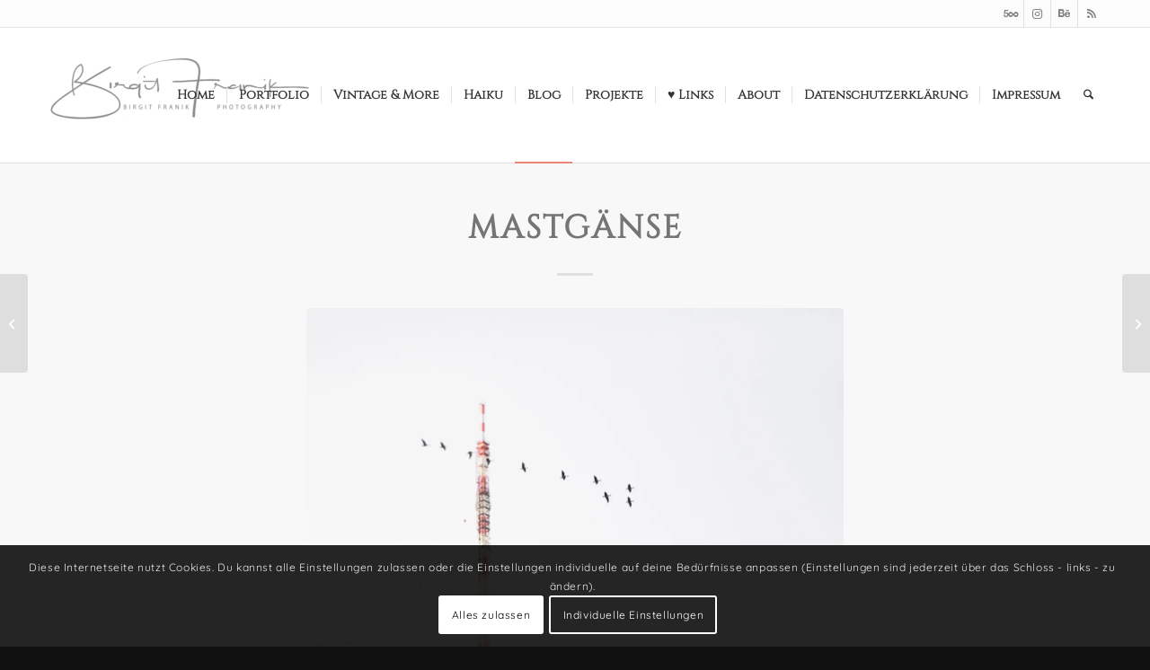

--- FILE ---
content_type: text/html; charset=UTF-8
request_url: https://seh-n-sucht.de/BLOG/10252/birgit-26/?replytocom=3416
body_size: 36528
content:
<!DOCTYPE html>
<html lang="de" class="html_stretched responsive av-preloader-disabled  html_header_top html_logo_left html_main_nav_header html_menu_right html_custom html_header_sticky html_header_shrinking html_header_topbar_active html_mobile_menu_phone html_header_searchicon html_content_align_center html_header_unstick_top_disabled html_header_stretch_disabled html_elegant-blog html_av-overlay-side html_av-overlay-side-classic html_av-submenu-noclone html_entry_id_10252 av-cookies-consent-show-message-bar av-cookies-cookie-consent-enabled av-cookies-needs-opt-in av-cookies-user-needs-accept-button avia-cookie-reload-no-accept avia-cookie-check-browser-settings av-no-preview av-default-lightbox html_text_menu_active av-mobile-menu-switch-default">
<head>
<meta charset="UTF-8" />
<meta name="robots" content="index, follow" />


<!-- mobile setting -->
<meta name="viewport" content="width=device-width, initial-scale=1">

<!-- Scripts/CSS and wp_head hook -->
<title>Mastgänse &#8211; Seh-N-Sucht</title>
<meta name='robots' content='max-image-preview:large, noindex, follow' />

				<script type='text/javascript'>

				function avia_cookie_check_sessionStorage()
				{
					//	FF throws error when all cookies blocked !!
					var sessionBlocked = false;
					try
					{
						var test = sessionStorage.getItem( 'aviaCookieRefused' ) != null;
					}
					catch(e)
					{
						sessionBlocked = true;
					}

					var aviaCookieRefused = ! sessionBlocked ? sessionStorage.getItem( 'aviaCookieRefused' ) : null;

					var html = document.getElementsByTagName('html')[0];

					/**
					 * Set a class to avoid calls to sessionStorage
					 */
					if( sessionBlocked || aviaCookieRefused )
					{
						if( html.className.indexOf('av-cookies-session-refused') < 0 )
						{
							html.className += ' av-cookies-session-refused';
						}
					}

					if( sessionBlocked || aviaCookieRefused || document.cookie.match(/aviaCookieConsent/) )
					{
						if( html.className.indexOf('av-cookies-user-silent-accept') >= 0 )
						{
							 html.className = html.className.replace(/\bav-cookies-user-silent-accept\b/g, '');
						}
					}
				}

				avia_cookie_check_sessionStorage();

			</script>
			<!-- Jetpack Site Verification Tags -->
<meta name="google-site-verification" content="1jHYommoV1kkywSe5U6XpMs4JQCdnK-_I1mgetPeF9Y" />
<link rel='dns-prefetch' href='//stats.wp.com' />
<link rel='dns-prefetch' href='//maxcdn.bootstrapcdn.com' />
<link rel='dns-prefetch' href='//widgets.wp.com' />
<link rel='dns-prefetch' href='//s0.wp.com' />
<link rel='dns-prefetch' href='//0.gravatar.com' />
<link rel='dns-prefetch' href='//1.gravatar.com' />
<link rel='dns-prefetch' href='//2.gravatar.com' />
<link rel='preconnect' href='//c0.wp.com' />
<link rel='preconnect' href='//i0.wp.com' />
<link rel="alternate" type="application/rss+xml" title="Seh-N-Sucht &raquo; Feed" href="https://seh-n-sucht.de/BLOG/feed/" />
<link rel="alternate" type="application/rss+xml" title="Seh-N-Sucht &raquo; Kommentar-Feed" href="https://seh-n-sucht.de/BLOG/comments/feed/" />
<link rel="alternate" type="application/rss+xml" title="Seh-N-Sucht &raquo; Mastgänse-Kommentar-Feed" href="https://seh-n-sucht.de/BLOG/10252/birgit-26/feed/" />
<link rel="alternate" title="oEmbed (JSON)" type="application/json+oembed" href="https://seh-n-sucht.de/BLOG/wp-json/oembed/1.0/embed?url=https%3A%2F%2Fseh-n-sucht.de%2FBLOG%2F10252%2Fbirgit-26%2F" />
<link rel="alternate" title="oEmbed (XML)" type="text/xml+oembed" href="https://seh-n-sucht.de/BLOG/wp-json/oembed/1.0/embed?url=https%3A%2F%2Fseh-n-sucht.de%2FBLOG%2F10252%2Fbirgit-26%2F&#038;format=xml" />
<style id='wp-img-auto-sizes-contain-inline-css' type='text/css'>
img:is([sizes=auto i],[sizes^="auto," i]){contain-intrinsic-size:3000px 1500px}
/*# sourceURL=wp-img-auto-sizes-contain-inline-css */
</style>
<style id='wp-emoji-styles-inline-css' type='text/css'>

	img.wp-smiley, img.emoji {
		display: inline !important;
		border: none !important;
		box-shadow: none !important;
		height: 1em !important;
		width: 1em !important;
		margin: 0 0.07em !important;
		vertical-align: -0.1em !important;
		background: none !important;
		padding: 0 !important;
	}
/*# sourceURL=wp-emoji-styles-inline-css */
</style>
<style id='wp-block-library-inline-css' type='text/css'>
:root{--wp-block-synced-color:#7a00df;--wp-block-synced-color--rgb:122,0,223;--wp-bound-block-color:var(--wp-block-synced-color);--wp-editor-canvas-background:#ddd;--wp-admin-theme-color:#007cba;--wp-admin-theme-color--rgb:0,124,186;--wp-admin-theme-color-darker-10:#006ba1;--wp-admin-theme-color-darker-10--rgb:0,107,160.5;--wp-admin-theme-color-darker-20:#005a87;--wp-admin-theme-color-darker-20--rgb:0,90,135;--wp-admin-border-width-focus:2px}@media (min-resolution:192dpi){:root{--wp-admin-border-width-focus:1.5px}}.wp-element-button{cursor:pointer}:root .has-very-light-gray-background-color{background-color:#eee}:root .has-very-dark-gray-background-color{background-color:#313131}:root .has-very-light-gray-color{color:#eee}:root .has-very-dark-gray-color{color:#313131}:root .has-vivid-green-cyan-to-vivid-cyan-blue-gradient-background{background:linear-gradient(135deg,#00d084,#0693e3)}:root .has-purple-crush-gradient-background{background:linear-gradient(135deg,#34e2e4,#4721fb 50%,#ab1dfe)}:root .has-hazy-dawn-gradient-background{background:linear-gradient(135deg,#faaca8,#dad0ec)}:root .has-subdued-olive-gradient-background{background:linear-gradient(135deg,#fafae1,#67a671)}:root .has-atomic-cream-gradient-background{background:linear-gradient(135deg,#fdd79a,#004a59)}:root .has-nightshade-gradient-background{background:linear-gradient(135deg,#330968,#31cdcf)}:root .has-midnight-gradient-background{background:linear-gradient(135deg,#020381,#2874fc)}:root{--wp--preset--font-size--normal:16px;--wp--preset--font-size--huge:42px}.has-regular-font-size{font-size:1em}.has-larger-font-size{font-size:2.625em}.has-normal-font-size{font-size:var(--wp--preset--font-size--normal)}.has-huge-font-size{font-size:var(--wp--preset--font-size--huge)}.has-text-align-center{text-align:center}.has-text-align-left{text-align:left}.has-text-align-right{text-align:right}.has-fit-text{white-space:nowrap!important}#end-resizable-editor-section{display:none}.aligncenter{clear:both}.items-justified-left{justify-content:flex-start}.items-justified-center{justify-content:center}.items-justified-right{justify-content:flex-end}.items-justified-space-between{justify-content:space-between}.screen-reader-text{border:0;clip-path:inset(50%);height:1px;margin:-1px;overflow:hidden;padding:0;position:absolute;width:1px;word-wrap:normal!important}.screen-reader-text:focus{background-color:#ddd;clip-path:none;color:#444;display:block;font-size:1em;height:auto;left:5px;line-height:normal;padding:15px 23px 14px;text-decoration:none;top:5px;width:auto;z-index:100000}html :where(.has-border-color){border-style:solid}html :where([style*=border-top-color]){border-top-style:solid}html :where([style*=border-right-color]){border-right-style:solid}html :where([style*=border-bottom-color]){border-bottom-style:solid}html :where([style*=border-left-color]){border-left-style:solid}html :where([style*=border-width]){border-style:solid}html :where([style*=border-top-width]){border-top-style:solid}html :where([style*=border-right-width]){border-right-style:solid}html :where([style*=border-bottom-width]){border-bottom-style:solid}html :where([style*=border-left-width]){border-left-style:solid}html :where(img[class*=wp-image-]){height:auto;max-width:100%}:where(figure){margin:0 0 1em}html :where(.is-position-sticky){--wp-admin--admin-bar--position-offset:var(--wp-admin--admin-bar--height,0px)}@media screen and (max-width:600px){html :where(.is-position-sticky){--wp-admin--admin-bar--position-offset:0px}}

/*# sourceURL=wp-block-library-inline-css */
</style><style id='global-styles-inline-css' type='text/css'>
:root{--wp--preset--aspect-ratio--square: 1;--wp--preset--aspect-ratio--4-3: 4/3;--wp--preset--aspect-ratio--3-4: 3/4;--wp--preset--aspect-ratio--3-2: 3/2;--wp--preset--aspect-ratio--2-3: 2/3;--wp--preset--aspect-ratio--16-9: 16/9;--wp--preset--aspect-ratio--9-16: 9/16;--wp--preset--color--black: #000000;--wp--preset--color--cyan-bluish-gray: #abb8c3;--wp--preset--color--white: #ffffff;--wp--preset--color--pale-pink: #f78da7;--wp--preset--color--vivid-red: #cf2e2e;--wp--preset--color--luminous-vivid-orange: #ff6900;--wp--preset--color--luminous-vivid-amber: #fcb900;--wp--preset--color--light-green-cyan: #7bdcb5;--wp--preset--color--vivid-green-cyan: #00d084;--wp--preset--color--pale-cyan-blue: #8ed1fc;--wp--preset--color--vivid-cyan-blue: #0693e3;--wp--preset--color--vivid-purple: #9b51e0;--wp--preset--color--metallic-red: #b02b2c;--wp--preset--color--maximum-yellow-red: #edae44;--wp--preset--color--yellow-sun: #eeee22;--wp--preset--color--palm-leaf: #83a846;--wp--preset--color--aero: #7bb0e7;--wp--preset--color--old-lavender: #745f7e;--wp--preset--color--steel-teal: #5f8789;--wp--preset--color--raspberry-pink: #d65799;--wp--preset--color--medium-turquoise: #4ecac2;--wp--preset--gradient--vivid-cyan-blue-to-vivid-purple: linear-gradient(135deg,rgb(6,147,227) 0%,rgb(155,81,224) 100%);--wp--preset--gradient--light-green-cyan-to-vivid-green-cyan: linear-gradient(135deg,rgb(122,220,180) 0%,rgb(0,208,130) 100%);--wp--preset--gradient--luminous-vivid-amber-to-luminous-vivid-orange: linear-gradient(135deg,rgb(252,185,0) 0%,rgb(255,105,0) 100%);--wp--preset--gradient--luminous-vivid-orange-to-vivid-red: linear-gradient(135deg,rgb(255,105,0) 0%,rgb(207,46,46) 100%);--wp--preset--gradient--very-light-gray-to-cyan-bluish-gray: linear-gradient(135deg,rgb(238,238,238) 0%,rgb(169,184,195) 100%);--wp--preset--gradient--cool-to-warm-spectrum: linear-gradient(135deg,rgb(74,234,220) 0%,rgb(151,120,209) 20%,rgb(207,42,186) 40%,rgb(238,44,130) 60%,rgb(251,105,98) 80%,rgb(254,248,76) 100%);--wp--preset--gradient--blush-light-purple: linear-gradient(135deg,rgb(255,206,236) 0%,rgb(152,150,240) 100%);--wp--preset--gradient--blush-bordeaux: linear-gradient(135deg,rgb(254,205,165) 0%,rgb(254,45,45) 50%,rgb(107,0,62) 100%);--wp--preset--gradient--luminous-dusk: linear-gradient(135deg,rgb(255,203,112) 0%,rgb(199,81,192) 50%,rgb(65,88,208) 100%);--wp--preset--gradient--pale-ocean: linear-gradient(135deg,rgb(255,245,203) 0%,rgb(182,227,212) 50%,rgb(51,167,181) 100%);--wp--preset--gradient--electric-grass: linear-gradient(135deg,rgb(202,248,128) 0%,rgb(113,206,126) 100%);--wp--preset--gradient--midnight: linear-gradient(135deg,rgb(2,3,129) 0%,rgb(40,116,252) 100%);--wp--preset--font-size--small: 1rem;--wp--preset--font-size--medium: 1.125rem;--wp--preset--font-size--large: 1.75rem;--wp--preset--font-size--x-large: clamp(1.75rem, 3vw, 2.25rem);--wp--preset--spacing--20: 0.44rem;--wp--preset--spacing--30: 0.67rem;--wp--preset--spacing--40: 1rem;--wp--preset--spacing--50: 1.5rem;--wp--preset--spacing--60: 2.25rem;--wp--preset--spacing--70: 3.38rem;--wp--preset--spacing--80: 5.06rem;--wp--preset--shadow--natural: 6px 6px 9px rgba(0, 0, 0, 0.2);--wp--preset--shadow--deep: 12px 12px 50px rgba(0, 0, 0, 0.4);--wp--preset--shadow--sharp: 6px 6px 0px rgba(0, 0, 0, 0.2);--wp--preset--shadow--outlined: 6px 6px 0px -3px rgb(255, 255, 255), 6px 6px rgb(0, 0, 0);--wp--preset--shadow--crisp: 6px 6px 0px rgb(0, 0, 0);}:root { --wp--style--global--content-size: 800px;--wp--style--global--wide-size: 1130px; }:where(body) { margin: 0; }.wp-site-blocks > .alignleft { float: left; margin-right: 2em; }.wp-site-blocks > .alignright { float: right; margin-left: 2em; }.wp-site-blocks > .aligncenter { justify-content: center; margin-left: auto; margin-right: auto; }:where(.is-layout-flex){gap: 0.5em;}:where(.is-layout-grid){gap: 0.5em;}.is-layout-flow > .alignleft{float: left;margin-inline-start: 0;margin-inline-end: 2em;}.is-layout-flow > .alignright{float: right;margin-inline-start: 2em;margin-inline-end: 0;}.is-layout-flow > .aligncenter{margin-left: auto !important;margin-right: auto !important;}.is-layout-constrained > .alignleft{float: left;margin-inline-start: 0;margin-inline-end: 2em;}.is-layout-constrained > .alignright{float: right;margin-inline-start: 2em;margin-inline-end: 0;}.is-layout-constrained > .aligncenter{margin-left: auto !important;margin-right: auto !important;}.is-layout-constrained > :where(:not(.alignleft):not(.alignright):not(.alignfull)){max-width: var(--wp--style--global--content-size);margin-left: auto !important;margin-right: auto !important;}.is-layout-constrained > .alignwide{max-width: var(--wp--style--global--wide-size);}body .is-layout-flex{display: flex;}.is-layout-flex{flex-wrap: wrap;align-items: center;}.is-layout-flex > :is(*, div){margin: 0;}body .is-layout-grid{display: grid;}.is-layout-grid > :is(*, div){margin: 0;}body{padding-top: 0px;padding-right: 0px;padding-bottom: 0px;padding-left: 0px;}a:where(:not(.wp-element-button)){text-decoration: underline;}:root :where(.wp-element-button, .wp-block-button__link){background-color: #32373c;border-width: 0;color: #fff;font-family: inherit;font-size: inherit;font-style: inherit;font-weight: inherit;letter-spacing: inherit;line-height: inherit;padding-top: calc(0.667em + 2px);padding-right: calc(1.333em + 2px);padding-bottom: calc(0.667em + 2px);padding-left: calc(1.333em + 2px);text-decoration: none;text-transform: inherit;}.has-black-color{color: var(--wp--preset--color--black) !important;}.has-cyan-bluish-gray-color{color: var(--wp--preset--color--cyan-bluish-gray) !important;}.has-white-color{color: var(--wp--preset--color--white) !important;}.has-pale-pink-color{color: var(--wp--preset--color--pale-pink) !important;}.has-vivid-red-color{color: var(--wp--preset--color--vivid-red) !important;}.has-luminous-vivid-orange-color{color: var(--wp--preset--color--luminous-vivid-orange) !important;}.has-luminous-vivid-amber-color{color: var(--wp--preset--color--luminous-vivid-amber) !important;}.has-light-green-cyan-color{color: var(--wp--preset--color--light-green-cyan) !important;}.has-vivid-green-cyan-color{color: var(--wp--preset--color--vivid-green-cyan) !important;}.has-pale-cyan-blue-color{color: var(--wp--preset--color--pale-cyan-blue) !important;}.has-vivid-cyan-blue-color{color: var(--wp--preset--color--vivid-cyan-blue) !important;}.has-vivid-purple-color{color: var(--wp--preset--color--vivid-purple) !important;}.has-metallic-red-color{color: var(--wp--preset--color--metallic-red) !important;}.has-maximum-yellow-red-color{color: var(--wp--preset--color--maximum-yellow-red) !important;}.has-yellow-sun-color{color: var(--wp--preset--color--yellow-sun) !important;}.has-palm-leaf-color{color: var(--wp--preset--color--palm-leaf) !important;}.has-aero-color{color: var(--wp--preset--color--aero) !important;}.has-old-lavender-color{color: var(--wp--preset--color--old-lavender) !important;}.has-steel-teal-color{color: var(--wp--preset--color--steel-teal) !important;}.has-raspberry-pink-color{color: var(--wp--preset--color--raspberry-pink) !important;}.has-medium-turquoise-color{color: var(--wp--preset--color--medium-turquoise) !important;}.has-black-background-color{background-color: var(--wp--preset--color--black) !important;}.has-cyan-bluish-gray-background-color{background-color: var(--wp--preset--color--cyan-bluish-gray) !important;}.has-white-background-color{background-color: var(--wp--preset--color--white) !important;}.has-pale-pink-background-color{background-color: var(--wp--preset--color--pale-pink) !important;}.has-vivid-red-background-color{background-color: var(--wp--preset--color--vivid-red) !important;}.has-luminous-vivid-orange-background-color{background-color: var(--wp--preset--color--luminous-vivid-orange) !important;}.has-luminous-vivid-amber-background-color{background-color: var(--wp--preset--color--luminous-vivid-amber) !important;}.has-light-green-cyan-background-color{background-color: var(--wp--preset--color--light-green-cyan) !important;}.has-vivid-green-cyan-background-color{background-color: var(--wp--preset--color--vivid-green-cyan) !important;}.has-pale-cyan-blue-background-color{background-color: var(--wp--preset--color--pale-cyan-blue) !important;}.has-vivid-cyan-blue-background-color{background-color: var(--wp--preset--color--vivid-cyan-blue) !important;}.has-vivid-purple-background-color{background-color: var(--wp--preset--color--vivid-purple) !important;}.has-metallic-red-background-color{background-color: var(--wp--preset--color--metallic-red) !important;}.has-maximum-yellow-red-background-color{background-color: var(--wp--preset--color--maximum-yellow-red) !important;}.has-yellow-sun-background-color{background-color: var(--wp--preset--color--yellow-sun) !important;}.has-palm-leaf-background-color{background-color: var(--wp--preset--color--palm-leaf) !important;}.has-aero-background-color{background-color: var(--wp--preset--color--aero) !important;}.has-old-lavender-background-color{background-color: var(--wp--preset--color--old-lavender) !important;}.has-steel-teal-background-color{background-color: var(--wp--preset--color--steel-teal) !important;}.has-raspberry-pink-background-color{background-color: var(--wp--preset--color--raspberry-pink) !important;}.has-medium-turquoise-background-color{background-color: var(--wp--preset--color--medium-turquoise) !important;}.has-black-border-color{border-color: var(--wp--preset--color--black) !important;}.has-cyan-bluish-gray-border-color{border-color: var(--wp--preset--color--cyan-bluish-gray) !important;}.has-white-border-color{border-color: var(--wp--preset--color--white) !important;}.has-pale-pink-border-color{border-color: var(--wp--preset--color--pale-pink) !important;}.has-vivid-red-border-color{border-color: var(--wp--preset--color--vivid-red) !important;}.has-luminous-vivid-orange-border-color{border-color: var(--wp--preset--color--luminous-vivid-orange) !important;}.has-luminous-vivid-amber-border-color{border-color: var(--wp--preset--color--luminous-vivid-amber) !important;}.has-light-green-cyan-border-color{border-color: var(--wp--preset--color--light-green-cyan) !important;}.has-vivid-green-cyan-border-color{border-color: var(--wp--preset--color--vivid-green-cyan) !important;}.has-pale-cyan-blue-border-color{border-color: var(--wp--preset--color--pale-cyan-blue) !important;}.has-vivid-cyan-blue-border-color{border-color: var(--wp--preset--color--vivid-cyan-blue) !important;}.has-vivid-purple-border-color{border-color: var(--wp--preset--color--vivid-purple) !important;}.has-metallic-red-border-color{border-color: var(--wp--preset--color--metallic-red) !important;}.has-maximum-yellow-red-border-color{border-color: var(--wp--preset--color--maximum-yellow-red) !important;}.has-yellow-sun-border-color{border-color: var(--wp--preset--color--yellow-sun) !important;}.has-palm-leaf-border-color{border-color: var(--wp--preset--color--palm-leaf) !important;}.has-aero-border-color{border-color: var(--wp--preset--color--aero) !important;}.has-old-lavender-border-color{border-color: var(--wp--preset--color--old-lavender) !important;}.has-steel-teal-border-color{border-color: var(--wp--preset--color--steel-teal) !important;}.has-raspberry-pink-border-color{border-color: var(--wp--preset--color--raspberry-pink) !important;}.has-medium-turquoise-border-color{border-color: var(--wp--preset--color--medium-turquoise) !important;}.has-vivid-cyan-blue-to-vivid-purple-gradient-background{background: var(--wp--preset--gradient--vivid-cyan-blue-to-vivid-purple) !important;}.has-light-green-cyan-to-vivid-green-cyan-gradient-background{background: var(--wp--preset--gradient--light-green-cyan-to-vivid-green-cyan) !important;}.has-luminous-vivid-amber-to-luminous-vivid-orange-gradient-background{background: var(--wp--preset--gradient--luminous-vivid-amber-to-luminous-vivid-orange) !important;}.has-luminous-vivid-orange-to-vivid-red-gradient-background{background: var(--wp--preset--gradient--luminous-vivid-orange-to-vivid-red) !important;}.has-very-light-gray-to-cyan-bluish-gray-gradient-background{background: var(--wp--preset--gradient--very-light-gray-to-cyan-bluish-gray) !important;}.has-cool-to-warm-spectrum-gradient-background{background: var(--wp--preset--gradient--cool-to-warm-spectrum) !important;}.has-blush-light-purple-gradient-background{background: var(--wp--preset--gradient--blush-light-purple) !important;}.has-blush-bordeaux-gradient-background{background: var(--wp--preset--gradient--blush-bordeaux) !important;}.has-luminous-dusk-gradient-background{background: var(--wp--preset--gradient--luminous-dusk) !important;}.has-pale-ocean-gradient-background{background: var(--wp--preset--gradient--pale-ocean) !important;}.has-electric-grass-gradient-background{background: var(--wp--preset--gradient--electric-grass) !important;}.has-midnight-gradient-background{background: var(--wp--preset--gradient--midnight) !important;}.has-small-font-size{font-size: var(--wp--preset--font-size--small) !important;}.has-medium-font-size{font-size: var(--wp--preset--font-size--medium) !important;}.has-large-font-size{font-size: var(--wp--preset--font-size--large) !important;}.has-x-large-font-size{font-size: var(--wp--preset--font-size--x-large) !important;}
/*# sourceURL=global-styles-inline-css */
</style>

<link rel='stylesheet' id='awsm-ead-public-css' href='https://seh-n-sucht.de/BLOG/wp-content/plugins/embed-any-document/css/embed-public.min.css?ver=2.7.12' type='text/css' media='all' />
<link rel='stylesheet' id='dsgvoyoutube-style-css' href='https://seh-n-sucht.de/BLOG/wp-content/plugins/dsgvo-youtube/css/style.php?ver=6.9' type='text/css' media='all' />
<link rel='stylesheet' id='cdsgvogdpryoutube-css' href='https://seh-n-sucht.de/BLOG/wp-content/plugins/dsgvo-youtube/includes/../css/jquery.fancybox.min.css?ver=6.9' type='text/css' media='all' />
<link rel='stylesheet' id='wpa-css-css' href='https://seh-n-sucht.de/BLOG/wp-content/plugins/honeypot/includes/css/wpa.css?ver=2.3.04' type='text/css' media='all' />
<link rel='stylesheet' id='twenty20-css' href='https://seh-n-sucht.de/BLOG/wp-content/plugins/twenty20/assets/css/twenty20.css?ver=2.0.4' type='text/css' media='all' />
<link rel='stylesheet' id='video-embed-privacy-css' href='https://seh-n-sucht.de/BLOG/wp-content/plugins/video-embed-privacy/video-embed-privacy.css?ver=6.9' type='text/css' media='all' />
<link rel='stylesheet' id='font-awesome-css' href='https://maxcdn.bootstrapcdn.com/font-awesome/4.7.0/css/font-awesome.min.css?ver=4.7.0' type='text/css' media='all' />
<link rel='stylesheet' id='jetpack_likes-css' href='https://c0.wp.com/p/jetpack/15.4/modules/likes/style.css' type='text/css' media='all' />
<link rel='stylesheet' id='avia-merged-styles-css' href='https://seh-n-sucht.de/BLOG/wp-content/uploads/dynamic_avia/avia-merged-styles-46413ee039a67b559e69e908a98d8c82---696be42e9a179.css' type='text/css' media='all' />
<link rel='stylesheet' id='sharedaddy-css' href='https://c0.wp.com/p/jetpack/15.4/modules/sharedaddy/sharing.css' type='text/css' media='all' />
<link rel='stylesheet' id='social-logos-css' href='https://c0.wp.com/p/jetpack/15.4/_inc/social-logos/social-logos.min.css' type='text/css' media='all' />
<script type="text/javascript" src="https://c0.wp.com/c/6.9/wp-includes/js/jquery/jquery.min.js" id="jquery-core-js"></script>
<script type="text/javascript" src="https://c0.wp.com/c/6.9/wp-includes/js/jquery/jquery-migrate.min.js" id="jquery-migrate-js"></script>
<script type="text/javascript" src="https://seh-n-sucht.de/BLOG/wp-content/plugins/dsgvo-youtube/includes/../js/jquery.fancybox.min.js?ver=6.9" id="cdsgvogdpryoutubescript-js"></script>
<script type="text/javascript" src="https://seh-n-sucht.de/BLOG/wp-content/uploads/dynamic_avia/avia-head-scripts-df7886ac2fb9574a410d05285be45af0---696be42eb117f.js" id="avia-head-scripts-js"></script>
<link rel="https://api.w.org/" href="https://seh-n-sucht.de/BLOG/wp-json/" /><link rel="alternate" title="JSON" type="application/json" href="https://seh-n-sucht.de/BLOG/wp-json/wp/v2/posts/10252" /><link rel="EditURI" type="application/rsd+xml" title="RSD" href="https://seh-n-sucht.de/BLOG/xmlrpc.php?rsd" />
<meta name="generator" content="WordPress 6.9" />
<link rel="canonical" href="https://seh-n-sucht.de/BLOG/10252/birgit-26/" />
<link rel='shortlink' href='https://wp.me/p7nJWF-2Fm' />
<style type="text/css">
.sfs-subscriber-count, .sfs-count, .sfs-count span, .sfs-stats { -webkit-box-sizing: initial; -moz-box-sizing: initial; box-sizing: initial; }
.sfs-subscriber-count { width: 88px; overflow: hidden; height: 26px; color: #424242; font: 9px Verdana, Geneva, sans-serif; letter-spacing: 1px; }
.sfs-count { width: 86px; height: 17px; line-height: 17px; margin: 0 auto; background: #ccc; border: 1px solid #909090; border-top-color: #fff; border-left-color: #fff; }
.sfs-count span { display: inline-block; height: 11px; line-height: 12px; margin: 2px 1px 2px 2px; padding: 0 2px 0 3px; background: #e4e4e4; border: 1px solid #a2a2a2; border-bottom-color: #fff; border-right-color: #fff; }
.sfs-stats { font-size: 6px; line-height: 6px; margin: 1px 0 0 1px; word-spacing: 2px; text-align: center; text-transform: uppercase; }
</style>
	<style>img#wpstats{display:none}</style>
		
<link rel="icon" href="https://seh-n-sucht.de/BLOG/wp-content/uploads/2018/06/BF_Favicon.jpg" type="image/x-icon">
<!--[if lt IE 9]><script src="https://seh-n-sucht.de/BLOG/wp-content/themes/enfold/js/html5shiv.js"></script><![endif]--><link rel="profile" href="https://gmpg.org/xfn/11" />
<link rel="alternate" type="application/rss+xml" title="Seh-N-Sucht RSS2 Feed" href="https://seh-n-sucht.de/BLOG/feed/" />
<link rel="pingback" href="https://seh-n-sucht.de/BLOG/xmlrpc.php" />

<style type='text/css' media='screen'>
 #top #header_main > .container, #top #header_main > .container .main_menu  .av-main-nav > li > a, #top #header_main #menu-item-shop .cart_dropdown_link{ height:150px; line-height: 150px; }
 .html_top_nav_header .av-logo-container{ height:150px;  }
 .html_header_top.html_header_sticky #top #wrap_all #main{ padding-top:180px; } 
</style>
<style type="text/css">.recentcomments a{display:inline !important;padding:0 !important;margin:0 !important;}</style><meta name="description" content="Heute waren wir, Manuela, der beste Ehemann von allen, das Raubtier und ich am Rhein. Wir hatten gehört, dass der Rhein voll breit sein soll. Na, sowas lässt man sich ja nicht entgehen. Tatsache, er war voll breit - aber nach all den Feiertagen und vielen Feiern waren das ja viele von uns auch -&hellip;" />

<!-- Jetpack Open Graph Tags -->
<meta property="og:type" content="article" />
<meta property="og:title" content="Mastgänse" />
<meta property="og:url" content="https://seh-n-sucht.de/BLOG/10252/birgit-26/" />
<meta property="og:description" content="Heute waren wir, Manuela, der beste Ehemann von allen, das Raubtier und ich am Rhein. Wir hatten gehört, dass der Rhein voll breit sein soll." />
<meta property="article:published_time" content="2018-01-07T18:40:28+00:00" />
<meta property="article:modified_time" content="2018-06-19T05:39:08+00:00" />
<meta property="og:site_name" content="Seh-N-Sucht" />
<meta property="og:image" content="https://i0.wp.com/seh-n-sucht.de/BLOG/wp-content/uploads/2018/01/%C2%A9-2018-Birgit-Franik-20180107-7220.jpg?fit=1200%2C800&#038;ssl=1" />
<meta property="og:image:width" content="1200" />
<meta property="og:image:height" content="800" />
<meta property="og:image:alt" content="Mastgänse" />
<meta property="og:locale" content="de_DE" />
<meta name="twitter:text:title" content="Mastgänse" />
<meta name="twitter:image" content="https://i0.wp.com/seh-n-sucht.de/BLOG/wp-content/uploads/2018/01/%C2%A9-2018-Birgit-Franik-20180107-7220.jpg?fit=1200%2C800&#038;ssl=1&#038;w=640" />
<meta name="twitter:image:alt" content="Mastgänse" />
<meta name="twitter:card" content="summary_large_image" />

<!-- End Jetpack Open Graph Tags -->

<!-- To speed up the rendering and to display the site as fast as possible to the user we include some styles and scripts for above the fold content inline -->
<style type="text/css" media="screen">.ls-container,.ls-wp-container{visibility:hidden;position:relative;max-width:100%;user-select:none;-ms-user-select:none;-moz-user-select:none;-webkit-user-select:none} .ls-inner{position:relative;width:100%;height:100%;background-position:center center;z-index:30} .ls-wp-fullwidth-container{width:100%;position:relative} .ls-wp-fullwidth-helper{position:absolute} ls-scene-wrapper{width:100%;margin:0 auto;display:block !important;position:relative !important;--ls-progress:min( var(--ls-duration),var(--ls-stickduration,var(--ls-duration)) )} ls-scene-wrapper:not(.ls-layout-fixedsize){--ls-ratio-base:calc(100% / var(--ls-ratio,999999999))} ls-scene-wrapper.ls-layout-fixedsize{--ls-ratio-base:var(--ls-height)} ls-scene-wrapper{--ls-offset-full:calc(100vh - var(--ls-ratio-base));--ls-offset-half:calc(var(--ls-offset-full) / 2);--ls-p-minus-50:calc(var(--ls-progress) - 50vh);--ls-p-minus-100:calc(var(--ls-progress) - 100vh)} ls-scene-wrapper.ls-stickto-center.ls-playfrom-stick:after{--ls-padding:var(--ls-progress)} ls-scene-wrapper.ls-stickto-center.ls-playfrom-top:after{--ls-padding:calc(var(--ls-progress) + var(--ls-offset-half))} ls-scene-wrapper.ls-stickto-center.ls-playfrom-center:after{--ls-padding:calc(var(--ls-p-minus-50) + var(--ls-offset-half))} ls-scene-wrapper.ls-stickto-center.ls-playfrom-bottom:after{--ls-padding:calc(var(--ls-p-minus-100) + var(--ls-offset-half))} ls-scene-wrapper.ls-stickto-top.ls-playfrom-stick:after,ls-scene-wrapper.ls-stickto-top.ls-playfrom-top:after{--ls-padding:var(--ls-progress)} ls-scene-wrapper.ls-stickto-top.ls-playfrom-center:after{--ls-padding:var(--ls-p-minus-50)} ls-scene-wrapper.ls-stickto-top.ls-playfrom-bottom:after{--ls-padding:var(--ls-p-minus-100)} ls-scene-wrapper.ls-stickto-bottom.ls-playfrom-stick:after{--ls-padding:var(--ls-progress)} ls-scene-wrapper.ls-stickto-bottom.ls-playfrom-top:after{--ls-padding:calc(var(--ls-progress) + var(--ls-offset-full))} ls-scene-wrapper.ls-stickto-bottom.ls-playfrom-center:after{--ls-padding:calc(var(--ls-p-minus-50) + var(--ls-offset-full))} ls-scene-wrapper.ls-stickto-bottom.ls-playfrom-bottom:after{--ls-padding:calc(var(--ls-p-minus-100) + var(--ls-offset-full))} ls-scene-wrapper.ls-playfrom-stick.ls-layout-fullsize:after,ls-scene-wrapper.ls-playfrom-top.ls-layout-fullsize:after{--ls-padding:var(--ls-progress)} ls-scene-wrapper.ls-playfrom-center.ls-layout-fullsize:after{--ls-padding:var(--ls-p-minus-50)} ls-scene-wrapper.ls-playfrom-bottom.ls-layout-fullsize:after{--ls-padding:var(--ls-p-minus-100)} ls-scene-wrapper:after{content:'';display:block;width:100%;padding-bottom:var(--ls-padding,0px)} ls-scene-wrapper .ls-container{position:sticky !important;top:0} ls-silent-wrapper{width:100vw;height:100vh;z-index:-1 !important;visibility:hidden !important;opacity:0 !important;pointer-events:none !important;position:fixed !important;left:-200vw;top:-200vh} ls-scene-wrapper[data-disabled-scene]{height:auto !important} ls-scene-wrapper[data-disabled-scene]:after{display:none !important} .ls-slide-bgcolor,.ls-slide-backgrounds,.ls-slide-effects,.ls-background-videos,.ls-bg-video-overlay{-o-transform:translateZ(0);-ms-transform:translateZ(0);-moz-transform:translateZ(0);-webkit-transform:translateZ(0);transform:translateZ(0)} .ls-layers,.ls-slide-bgcolor,.ls-slide-backgrounds,.ls-slide-effects,.ls-background-videos,.ls-bg-video-overlay{width:100%;height:100%;position:absolute;left:0;top:0;overflow:hidden} .ls-text-layer .ls-ch .ls-grad-bg-overflow{display:block;position:absolute;width:100%;height:100%;z-index:-1} .ls-wrapper{padding:0 !important;visibility:visible !important;border:0 !important;z-index:1} .ls-wrapper.ls-fix-textnodes .ls-ln,.ls-wrapper.ls-fix-textnodes .ls-wd,.ls-wrapper.ls-fix-textnodes .ls-ch{position:static !important;transform:none !important} .ls-wrapper .ls-ln{white-space:nowrap} .ls-layer.ls-has-chars .ls-wd{position:static !important} .ls-layer.ls-has-chars .ls-ch{position:relative !important} .ls-layer.ls-has-words .ls-wd{position:relative !important} .ls-layer.ls-has-lines .ls-ln{position:relative !important} .ls-layer .ls-ch,.ls-layer .ls-wd,.ls-layer .ls-ln{text-decoration:inherit} .ls-layer[data-ls-text-animating-in][data-ls-mask-text-in] .ls-ch,.ls-layer[data-ls-text-animating-in][data-ls-mask-text-in] .ls-wd,.ls-layer[data-ls-text-animating-in][data-ls-mask-text-in] .ls-ln,.ls-layer[data-ls-text-animating-out][data-ls-mask-text-out] .ls-ch,.ls-layer[data-ls-text-animating-out][data-ls-mask-text-out] .ls-wd,.ls-layer[data-ls-text-animating-out][data-ls-mask-text-out] .ls-ln{clip-path:polygon(0 0,100% 0,100% 100%,0 100%)} .ls-textnode-dummy{display:inline-block !important;visibility:hidden !important;pointer-events:none !important} .ls-textnode-bgclip-wrap{left:0;top:0;position:absolute;background-clip:text;-webkit-background-clip:text;text-fill-color:transparent;-webkit-text-fill-color:transparent;text-align:left !important;pointer-events:none !important} .ls-textnode{color:transparent;text-fill-color:transparent;-webkit-text-fill-color:transparent} .ls-wrapper.ls-force-display-block{display:block !important} .ls-wrapper.ls-force-visibility-hidden{visibility:hidden !important} .ls-wrapper.ls-force-left-0{left:0 !important} .ls-wrapper.ls-force-width-auto{width:auto !important} .ls-force-height-auto{height:auto !important} .ls-wrapper.ls-force-full-size{width:100% !important;height:100% !important} .ls-layer.ls-force-no-transform,.ls-wrapper.ls-force-no-transform{transform:none !important} .ls-force-no-transform .ls-ln,.ls-force-no-transform .ls-wd,.ls-force-no-transform .ls-ch{transform:none !important} .ls-background-videos{z-index:1} .ls-bg-video-overlay{z-index:21;background-repeat:repeat;background-position:center center} .ls-slide-backgrounds{z-index:2} .ls-slide-effects{z-index:4} .ls-slide-bgcolor{z-index:1} .ls-layers{z-index:35} .ls-z,.ls-parallax,.ls-in-out,.ls-scroll,.ls-scroll-transform,.ls-loop,.ls-clip{position:absolute !important;width:100%;height:100%;top:0;left:0} .ls-clip,.ls-m-layers-clip{clip-path:polygon(0% 0%,100% 0%,100% 100%,0% 100%)} .ls-layers-clip{clip:rect( 0px,var( --sw ),var( --sh ),0px )} .ls-z{width:100% !important;height:100% !important;top:0 !important;left:0 !important;bottom:auto !important;right:auto !important;display:block !important;overflow:visible !important;pointer-events:none !important} .ls-z.ls-wrapper.ls-pinned{position:fixed !important} .ls-slide-backgrounds .ls-wrapper.ls-z{overflow:hidden !important} .ls-inner-wrapper{pointer-events:auto} .ls-inner-wrapper *{pointer-events:inherit} .ls-in-out{display:none} .ls-loop,.ls-clip{display:block !important} .ls-parallax,.ls-in-out,.ls-scroll,.ls-scroll-transform,.ls-loop,.ls-z{background:none !important} .ls-bg-wrap,.ls-loop{margin:0 !important} .ls-wrapper > .ls-layer,.ls-wrapper > a > .ls-layer .ls-wrapper > .ls-bg{line-height:normal;white-space:nowrap;word-wrap:normal;margin-right:0 !important;margin-bottom:0 !important} .ls-wrapper > .ls-layer,ls-liquify-wrapper > ls-layer,.ls-wrapper > a > .ls-layer{position:static !important;display:block !important;transform:translateZ(0)} .ls-bg-wrap,.ls-bg-outer{width:100%;height:100%;position:absolute;left:0;top:0} .ls-bg-wrap{display:none} .ls-bg-outer{overflow:hidden !important} .ls-wrapper > a.ls-layer-link,ls-liquify-wrapper > a.ls-layer-link{cursor:pointer !important;display:block !important;position:absolute !important;left:0 !important;top:0 !important;width:100% !important;height:100% !important;z-index:10;-o-transform:translateZ(100px);-ms-transform:translateZ(100px);-moz-transform:translateZ(100px);-webkit-transform:translateZ(100px);transform:translateZ(100px);background:url([data-uri]) !important} .ls-l[data-prefix]:before,.ls-layer[data-prefix]:before{position:relative;display:inline-block;content:attr(data-prefix)} .ls-l[data-suffix]:after,.ls-layer[data-suffix]:after{position:relative;display:inline-block;content:attr(data-suffix)} .ls-l[data-prefix]:before,.ls-layer[data-prefix]:before,.ls-l[data-suffix]:after,.ls-layer[data-suffix]:after{color:var( --ls-affix-color,currentColor );transform:translateY( var( --ls-affix-va,0em ) );font-size:var( --ls-affix-fs,1em );font-family:var( --ls-affix-ff,inherit );font-weight:var( --ls-affix-fw,inherit )} .ls-l[data-prefix]:before,.ls-layer[data-prefix]:before,.ls-l[data-suffix]:after,.ls-layer[data-suffix]:after{display:var( --ls-affix-nl,inline-block )} .ls-l[data-prefix].ls-affix-float:before,.ls-layer[data-prefix].ls-affix-float:before,.ls-l[data-suffix].ls-affix-float:after,.ls-layer[data-suffix].ls-affix-float:after{position:absolute;left:50%;top:50%;transform:translate( calc( -50% + var( --ls-affix-ha,0em ) ) ,calc( -50% + var( --ls-affix-va,0em ) ) )} .ls-l[data-prefix]:before,.ls-layer[data-prefix]:before{margin-right:var( --ls-affix-ha,0em )} .ls-l[data-suffix]:after,.ls-layer[data-suffix]:after{margin-left:var( --ls-affix-ha,0em )} .ls-gui-element{z-index:40;text-decoration:none !important} .ls-loading-container{position:absolute !important;display:none;left:50% !important;top:50% !important} .ls-loading-indicator{margin:0 auto} .ls-media-unmute{visibility:hidden;position:absolute;left:16px;top:16px;width:30px;height:30px;cursor:pointer;opacity:.65} .ls-media-unmute-active{visibility:visible} .ls-media-unmute-bg{position:absolute;left:0;top:0;right:0;bottom:0;border-radius:30px;border:0 solid white;transform:scale(0.1);background:rgba(0,0,0,.25);box-shadow:0 3px 10px rgba(0,0,0,.2)} .ls-icon-muted,.ls-icon-unmuted{position:absolute;left:0;top:0;width:100%;height:100%;background-repeat:no-repeat;background-position:center;background-size:20px;transform:scale(0.1)} .ls-media-unmute-active .ls-media-unmute-bg{border:2px solid white} .ls-media-unmute-active .ls-icon-muted,.ls-media-unmute-active .ls-icon-unmuted,.ls-media-unmute-active .ls-media-unmute-bg{transform:scale(1) !important} .ls-icon-muted{background-image:url('https://seh-n-sucht.de/BLOG/wp-content/plugins/LayerSlider/assets/static/layerslider/img/icon-muted-white.png');opacity:1} .ls-icon-unmuted{background-image:url('https://seh-n-sucht.de/BLOG/wp-content/plugins/LayerSlider/assets/static/layerslider/img/icon-unmuted-white.png');opacity:0} .ls-media-unmute:hover{opacity:1} .ls-media-unmute:hover .ls-icon-muted{opacity:0} .ls-media-unmute:hover .ls-icon-unmuted{opacity:1} .ls-media-unmute-bg,.ls-icon-unmuted,.ls-media-unmute,.ls-icon-muted{transition:all .3s ease-in-out !important} .ls-bottom-slidebuttons{text-align:left} .ls-bottom-nav-wrapper,.ls-below-thumbnails{height:0;position:relative;text-align:center;margin:0 auto} .ls-below-thumbnails{display:none} .ls-bottom-nav-wrapper a,.ls-nav-prev,.ls-nav-next{outline:none} .ls-bottom-slidebuttons{position:relative} .ls-bottom-slidebuttons,.ls-nav-start,.ls-nav-stop,.ls-nav-sides{position:relative} .ls-nothumb{text-align:center !important} .ls-link,.ls-link:hover{position:absolute !important;width:100% !important;height:100% !important;left:0 !important;top:0 !important} .ls-link{display:none} .ls-link-on-top{z-index:999999 !important} .ls-link,.ls-wrapper > a > *{background-image:url('[data-uri]')} .ls-bottom-nav-wrapper,.ls-thumbnail-wrapper,.ls-nav-prev,.ls-nav-next{visibility:hidden} .ls-bar-timer{position:absolute;width:0;height:2px;background:white;border-bottom:2px solid #555;opacity:.55;top:0} .ls-circle-timer{width:16px;height:16px;position:absolute;right:10px;top:10px;opacity:.65;display:none} .ls-container .ls-circle-timer,.ls-container .ls-circle-timer *{box-sizing:border-box !important} .ls-ct-half{border:4px solid white} .ls-ct-left,.ls-ct-right{width:50%;height:100%;overflow:hidden} .ls-ct-left,.ls-ct-right{position:absolute} .ls-ct-left{left:0} .ls-ct-right{left:50%} .ls-ct-rotate{width:200%;height:100%;position:absolute;top:0} .ls-ct-left .ls-ct-rotate,.ls-ct-right .ls-ct-hider,.ls-ct-right .ls-ct-half{left:0} .ls-ct-right .ls-ct-rotate,.ls-ct-left .ls-ct-hider,.ls-ct-left .ls-ct-half{right:0} .ls-ct-hider,.ls-ct-half{position:absolute;top:0} .ls-ct-hider{width:50%;height:100%;overflow:hidden} .ls-ct-half{width:200%;height:100%} .ls-ct-center{width:100%;height:100%;left:0;top:0;position:absolute;border:4px solid black;opacity:0.2} .ls-ct-half,.ls-ct-center{border-radius:100px;-moz-border-radius:100px;-webkit-border-radius:100px} .ls-slidebar-container{margin:10px auto} .ls-slidebar-container,.ls-slidebar{position:relative} .ls-progressbar,.ls-slidebar-slider-container{position:absolute;left:0;top:0} .ls-progressbar{width:0;height:100%;z-index:1} .ls-slidebar-slider-container{z-index:2} .ls-slidebar-slider{position:static !important;cursor:pointer} .ls-slidebar{height:10px;background-color:#ddd} .ls-slidebar,.ls-progressbar{border-radius:10px} .ls-progressbar{background-color:#bbb} .ls-slidebar-slider-container{top:50%} .ls-slidebar-slider{width:20px;height:20px;border-radius:20px;background-color:#999} .ls-slidebar-light .ls-slidebar{height:8px;background-color:white;border:1px solid #ddd;border-top:1px solid #ccc} .ls-slidebar-light .ls-slidebar,.ls-slidebar-light .ls-progressbar{border-radius:10px} .ls-slidebar-light .ls-progressbar{background-color:#eee} .ls-slidebar-light .ls-slidebar-slider-container{top:50%} .ls-slidebar-light .ls-slidebar-slider{width:18px;height:18px;border-radius:20px;background-color:#eee;border:1px solid #bbb;border-top:1px solid #ccc;border-bottom:1px solid #999} .ls-tn{display:none !important} .ls-thumbnail-hover{display:none;position:absolute;left:0} .ls-thumbnail-hover-inner{width:100%;height:100%;position:absolute;left:0;top:0;display:none} .ls-thumbnail-hover-bg{position:absolute;width:100%;height:100%;left:0;top:0} .ls-thumbnail-hover-img{position:absolute;overflow:hidden} .ls-thumbnail-hover img{max-width:none !important;position:absolute;display:inline-block;visibility:visible !important;left:50%;top:0} .ls-thumbnail-hover span{left:50%;top:100%;width:0;height:0;display:block;position:absolute;border-left-color:transparent !important;border-right-color:transparent !important;border-bottom-color:transparent !important} .ls-thumbnail-wrapper{position:relative;width:100%;margin:0 auto} .ls-thumbnail-wrapper.ls-thumbnail-fill a img{width:100%} .ls-thumbnail{position:relative;margin:0 auto} .ls-thumbnail-inner,.ls-thumbnail-slide-container{width:100%} .ls-thumbnail-slide-container{overflow:hidden !important;position:relative} .ls-thumbnail-slide{text-align:center;white-space:nowrap;float:left;position:relative} .ls-thumbnail-slide a{overflow:hidden;display:inline-block;width:0;height:0;position:relative} .ls-thumbnail-slide img{max-width:none !important;max-height:100% !important;height:100%;visibility:visible !important;background-position:center !important} .ls-touchscroll{overflow-x:auto !important} .ls-shadow{display:none;position:absolute;z-index:10 !important;top:100%;width:100%;left:0;overflow:hidden !important;visibility:hidden} .ls-shadow img{width:100% !important;height:auto !important;position:absolute !important;left:0 !important;bottom:0 !important} .ls-media-layer{overflow:hidden} .ls-vpcontainer,.ls-videopreview{width :100%;height :100%;position :absolute;left :0;top :0;cursor :pointer} .ls-videopreview{background-size:cover;background-position:center center} .ls-videopreview{z-index:1} .ls-playvideo{position:absolute;left:50%;top:50%;cursor:pointer;z-index:2} .ls-autoplay .ls-playvideo,.ls-instant-autoplay .ls-playvideo{display:none !important} .ls-forcehide{display:none !important} .ls-yourlogo{position:absolute;z-index:50} .ls-slide-transition-wrapper{width:100%;height:100%;position:absolute;left:0;top:0;z-index:3} .ls-slide-transition-wrapper,.ls-slide-transition-wrapper *{text-align:left !important} .ls-slide-transition-tile{position:relative;float:left} .ls-slide-transition-tile img{visibility:visible;margin:0 !important} .ls-curtiles{overflow:hidden} .ls-curtiles,.ls-nexttiles{position:absolute;width:100%;height:100%;left:0;top:0} .ls-curtile,.ls-nexttile{overflow:hidden;width:100% !important;height:100% !important;-o-transform:translateZ(0);-ms-transform:translateZ(0);-moz-transform:translateZ(0);-webkit-transform:translateZ(0);transform:translateZ(0)} .ls-nexttile{display:none} .ls-3d-container{position:relative;overflow:visible !important;-ms-perspective:none !important;-moz-perspective:none !important;-webkit-perspective:none !important;perspective:none !important} .ls-3d-box{position:absolute} .ls-3d-box > div{overflow:hidden;margin:0;padding:0;position:absolute;background-color:#888} .ls-3d-box .ls-3d-top,.ls-3d-box .ls-3d-bottom{background-color:#555} .ls-slide-transition-wrapper,.ls-slide-transition-tile{-ms-perspective:1500px;-moz-perspective:1500px;-webkit-perspective:1500px;perspective:1500px} .ls-slide-transition-tile,.ls-3d-box,.ls-curtiles,.ls-nexttiles{-ms-transform-style:preserve-3d;-moz-transform-style:preserve-3d;-webkit-transform-style:preserve-3d;transform-style:preserve-3d} .ls-curtile,.ls-nexttile,.ls-3d-box{-ms-backface-visibility:hidden;-moz-backface-visibility:hidden;-webkit-backface-visibility:hidden;backface-visibility:hidden} html body .ls-container.ls-wp-container.ls-fullsize:not(.ls-hidden),html body .ls-container.ls-wp-container.ls-fullwidth:not(.ls-hidden),html body .ls-container.ls-wp-container.ls-responsive:not(.ls-hidden),html body .ls-container.ls-wp-container.ls-fixedsize:not(.ls-hidden),#ls-global .ls-container.ls-wp-container.ls-fullsize:not(.ls-hidden),#ls-global .ls-container.ls-wp-container.ls-fullwidth:not(.ls-hidden),#ls-global .ls-container.ls-wp-container.ls-responsive:not(.ls-hidden),#ls-global .ls-container.ls-wp-container.ls-fixedsize:not(.ls-hidden){max-width:100%} html body .ls-container.ls-hidden,#ls-global .ls-container.ls-hidden{width:0px !important;height:0px !important;position:absolute;left:-5000px;top:-5000px;z-index:-1;overflow:hidden !important;visibility:hidden !important;display:block !important} .ls-selectable{user-select:text;-ms-user-select:text;-moz-user-select:text;-webkit-user-select:text} .ls-unselectable{user-select:none;-ms-user-select:none;-moz-user-select:none;-webkit-user-select:none} .ls-visible{overflow:visible !important;clip:auto !important;clip-path:none !important} .ls-unselectable{user-select:none;-o-user-select:none;-ms-user-select:none;-moz-user-select:none;-webkit-user-select:none} .ls-overflow-hidden{overflow:hidden} .ls-overflowx-hidden{overflow-x:hidden} html body .ls-overflow-visible,html#ls-global .ls-overflow-visible,body#ls-global .ls-overflow-visible,#ls-global .ls-overflow-visible,.ls-overflow-visible{overflow:visible !important} .ls-overflowy-hidden{overflow-y:hidden} .ls-slide{display:block !important;visibility:hidden !important;position:absolute !important;overflow:hidden;top:0 !important;left:0 !important;bottom:auto !important;right:auto !important;background:none;border:none !important;margin:0 !important;padding:0 !important} .ls-slide > .ls-layer,.ls-slide > .ls-l,.ls-slide > .ls-bg,.ls-slide > a > .ls-layer,.ls-slide > a > .ls-l,.ls-slide > a > .ls-bg{position:absolute !important;white-space:nowrap} .ls-fullscreen{margin:0 !important;padding:0 !important;width:auto !important;height:auto !important} .ls-fullscreen .ls-container{background-color:black;margin:0 auto !important} .ls-fullscreen .ls-fullscreen-wrapper{width:100% !important;height:100% !important;margin:0 !important;padding:0 !important;border:0 !important;background-color:black;overflow:hidden !important;position:relative !important} .ls-fullscreen .ls-fullscreen-wrapper .ls-container,.ls-fullscreen .ls-fullscreen-wrapper .ls-wp-container{position:absolute !important;top:50% !important;left:50% !important;transform:translate(-50%,-50%) !important} .ls-layer .split-item{font-weight:inherit !important;font-family:inherit !important;font-size:inherit;color:inherit} html body .ls-container .ls-layer,#ls-global .ls-container .ls-layer,html body .ls-container .ls-l,#ls-global .ls-container .ls-l{border-width:0;border-style:solid;border-color:#000;color:#000;font-size:36px;font-family:Arial,sans-serif;background-repeat:no-repeat;stroke:#000;text-align:left;font-style:normal;text-decoration:none;text-transform:none;font-weight:400;letter-spacing:0;background-position:0% 0%;background-clip:border-box;opacity:1;mix-blend-mode:unset} .ls-container .ls-layer svg,.ls-container .ls-l svg{width:1em;height:1em;display:block} .ls-container .ls-layer:not(.ls-html-layer),.ls-container .ls-l:not(.ls-html-layer){stroke-width:0} .ls-container .ls-layer:not(.ls-html-layer) svg,.ls-container .ls-l:not(.ls-html-layer) svg{fill:currentColor} .ls-container .ls-layer.ls-shape-layer svg,.ls-container .ls-layer.ls-svg-layer svg,.ls-container .ls-l.ls-shape-layer svg,.ls-container .ls-l.ls-svg-layer svg{width:100%;height:100%} .ls-container .ls-layer.ls-icon-layer .fa,.ls-container .ls-l.ls-icon-layer .fa{display:block;line-height:inherit} .ls-container .ls-layer.ls-ib-icon svg,.ls-container .ls-l.ls-ib-icon svg,.ls-container .ls-layer.ls-ib-icon .fa,.ls-container .ls-l.ls-ib-icon .fa{display:inline-block;vertical-align:middle} .ls-container .ls-layer.ls-html-layer svg,.ls-container .ls-l.ls-html-layer svg{display:inline;width:auto;height:auto} .ls-container .ls-button-layer{cursor:pointer} .ls-container:not(.ls-hidden) .ls-wrapper:not(.ls-force-display-block) picture.ls-layer img,.ls-container:not(.ls-hidden) .ls-wrapper:not(.ls-force-display-block) picture.ls-l img{width:inherit !important;height:inherit !important} .ls-container.ls-hidden picture{display:flex !important} .ls-container.ls-hidden picture.ls-layer img,.ls-container.ls-hidden picture.ls-l img{width:auto;height:auto} .ls-l[data-ls-smart-bg],.ls-layer[data-ls-smart-bg],ls-layer[data-ls-smart-bg]{overflow:hidden !important;background-size:0 0 !important} .ls-l[data-ls-smart-bg]:before,.ls-layer[data-ls-smart-bg]:before,ls-layer[data-ls-smart-bg]:before{content:'';display:block;position:absolute;left:0;top:0;z-index:-1;width:var(--sw);height:var(--sh);transform:translate( calc( var( --x,0px ) + var( --lx,0px ) + var( --rx,0px ) ),calc( var( --y,0px ) + var( --ly,0px ) + var( --ry,0px ) ) );background-image:inherit;background-size:var( --bgs,inherit );background-position:inherit;background-repeat:inherit} html body .ls-nav-prev,#ls-global .ls-nav-prev,html body .ls-nav-next,#ls-global .ls-nav-next,html body .ls-bottom-nav-wrapper a,#ls-global .ls-bottom-nav-wrapper a,html body .ls-container .ls-fullscreen,#ls-global .ls-container .ls-fullscreen,html body .ls-thumbnail a,#ls-global .ls-thumbnail a{transition:none;-ms-transition:none;-webkit-transition:none;line-height:normal;outline:none;padding:0;border:0} html body .ls-wrapper > a,#ls-global .ls-wrapper > a,html body .ls-wrapper > p,#ls-global .ls-wrapper > p,html body .ls-wrapper > h1,#ls-global .ls-wrapper > h1,html body .ls-wrapper > h2,#ls-global .ls-wrapper > h2,html body .ls-wrapper > h3,#ls-global .ls-wrapper > h3,html body .ls-wrapper > h4,#ls-global .ls-wrapper > h4,html body .ls-wrapper > h5,#ls-global .ls-wrapper > h5,html body .ls-wrapper > img,#ls-global .ls-wrapper > img,html body .ls-wrapper > div,#ls-global .ls-wrapper > div,html body .ls-wrapper > span,#ls-global .ls-wrapper > span,html body .ls-wrapper .ls-bg,#ls-global .ls-wrapper .ls-bg,html body .ls-wrapper .ls-layer,#ls-global .ls-wrapper .ls-layer,html body .ls-slide .ls-layer,#ls-global .ls-slide .ls-layer,html body .ls-slide a .ls-layer,#ls-global .ls-slide a .ls-layer{transition:none;-ms-transition:none;-webkit-transition:none;line-height:normal;outline:none;padding:0;margin:0;border-width:0} html body .ls-container img,#ls-global .ls-container img{transition:none;-ms-transition:none;-webkit-transition:none;line-height:normal;outline:none;background:none;min-width:0;max-width:none;border-radius:0;box-shadow:none;border-width:0;padding:0} html body .ls-wp-container .ls-wrapper > a > *,#ls-global .ls-wp-container .ls-wrapper > a > *{margin:0} html body .ls-wp-container .ls-wrapper > a,#ls-global .ls-wp-container .ls-wrapper > a{text-decoration:none} .ls-wp-fullwidth-container,.ls-wp-fullwidth-helper,.ls-gui-element *,.ls-gui-element,.ls-container,.ls-slide > *,.ls-slide,.ls-wrapper,.ls-layer{box-sizing:content-box !important} html body .ls-yourlogo,#ls-global .ls-yourlogo{margin:0} html body .ls-tn,#ls-global .ls-tn{display:none} .ls-bottom-nav-wrapper,.ls-bottom-nav-wrapper span,.ls-bottom-nav-wrapper a{line-height:0;font-size:0} html body .ls-container video,#ls-global .ls-container video{max-width:none !important;object-fit:cover !important} html body .ls-container.ls-wp-container,#ls-global .ls-container.ls-wp-container,html body .ls-fullscreen-wrapper,#ls-global .ls-fullscreen-wrapper{max-width:none} html body .ls-container,#ls-global .ls-container,html body .ls-container .ls-slide-transition-wrapper,#ls-global .ls-container .ls-slide-transition-wrapper,html body .ls-container .ls-slide-transition-wrapper *,#ls-global .ls-container .ls-slide-transition-wrapper *,html body .ls-container .ls-bottom-nav-wrapper,#ls-global .ls-container .ls-bottom-nav-wrapper,html body .ls-container .ls-bottom-nav-wrapper *,#ls-global .ls-container .ls-bottom-nav-wrapper *,html body .ls-container .ls-bottom-nav-wrapper span *,#ls-global .ls-container .ls-bottom-nav-wrapper span *,html body .ls-direction-fix,#ls-global .ls-direction-fix{direction:ltr !important} html body .ls-container,#ls-global .ls-container{float:none !important} .ls-slider-notification{position:relative;margin:10px auto;padding:10px 10px 15px 88px;border-radius:5px;min-height:60px;background:#de4528;color:white !important;font-family:'Open Sans',arial,sans-serif !important} .ls-slider-notification a{color:white !important;text-decoration:underline !important} .ls-slider-notification-logo{position:absolute;top:16px;left:17px;width:56px;height:56px;font-size:49px;line-height:53px;border-radius:56px;background-color:white;color:#de4528;font-style:normal;font-weight:800;text-align:center} .ls-slider-notification strong{color:white !important;display:block;font-size:20px;line-height:26px;font-weight:normal !important} .ls-slider-notification span{display:block;font-size:13px;line-height:16px;text-align:justify !important} @media screen and (max-width:767px){.ls-container .ls-layers > .ls-hide-on-phone,.ls-container .ls-background-videos .ls-hide-on-phone video,.ls-container .ls-background-videos .ls-hide-on-phone audio,.ls-container .ls-background-videos .ls-hide-on-phone iframe{display:none !important}} @media screen and (min-width:768px) and (max-width:1024px){.ls-container .ls-layers > .ls-hide-on-tablet,.ls-container .ls-background-videos .ls-hide-on-tablet video,.ls-container .ls-background-videos .ls-hide-on-tablet audio,.ls-container .ls-background-videos .ls-hide-on-tablet iframe{display:none !important}} @media screen and (min-width:1025px){.ls-container .ls-layers > .ls-hide-on-desktop,.ls-container .ls-background-videos .ls-hide-on-desktop video,.ls-container .ls-background-videos .ls-hide-on-desktop audio,.ls-container .ls-background-videos .ls-hide-on-desktop iframe{display:none !important}} .ls-container .ls-background-videos .ls-vpcontainer{z-index:10} .ls-container .ls-background-videos .ls-videopreview{background-size:cover !important} .ls-container .ls-background-videos video,.ls-container .ls-background-videos audio,.ls-container .ls-background-videos iframe{position:relative;z-index:20} @media (transform-3d),(-ms-transform-3d),(-webkit-transform-3d){#ls-test3d{position:absolute;left:9px;height:3px}} .ls-z[data-ls-animating-in] .ls-wrapper.ls-in-out,.ls-z[data-ls-animating-out] .ls-wrapper.ls-in-out,.ls-curtile,.ls-nexttile{will-change:transform} .ls-z[data-ls-animating-in] .ls-layer,.ls-z[data-ls-animating-out] .ls-layer,.ls-curtile,.ls-nexttile{will-change:opacity} .ls-layer[data-ls-animating-in],.ls-layer[data-ls-animating-out]{will-change:filter} .ls-layer[data-ls-text-animating-in] .ls-ln,.ls-layer[data-ls-text-animating-in] .ls-wd,.ls-layer[data-ls-text-animating-in] .ls-ch,.ls-layer[data-ls-text-animating-out] .ls-ln,.ls-layer[data-ls-text-animating-out] .ls-wd,.ls-layer[data-ls-text-animating-out] .ls-ch{will-change:transform} .ls-z:not([data-ls-hidden]),.ls-z:not([data-ls-hidden]) .ls-wrapper.ls-loop,.ls-z:not([data-ls-hidden]) .ls-wrapper.ls-parallax,.ls-z:not([data-ls-hidden]) .ls-wrapper.ls-scroll-transform,.ls-z:not([data-ls-hidden]) .ls-wrapper.ls-scroll{will-change:transform}</style><script type="text/javascript">'use strict';var avia_is_mobile=!1;if(/Android|webOS|iPhone|iPad|iPod|BlackBerry|IEMobile|Opera Mini/i.test(navigator.userAgent)&&'ontouchstart' in document.documentElement){avia_is_mobile=!0;document.documentElement.className+=' avia_mobile '}
else{document.documentElement.className+=' avia_desktop '};document.documentElement.className+=' js_active ';(function(){var e=['-webkit-','-moz-','-ms-',''],n='',o=!1,a=!1;for(var t in e){if(e[t]+'transform' in document.documentElement.style){o=!0;n=e[t]+'transform'};if(e[t]+'perspective' in document.documentElement.style){a=!0}};if(o){document.documentElement.className+=' avia_transform '};if(a){document.documentElement.className+=' avia_transform3d '};if(typeof document.getElementsByClassName=='function'&&typeof document.documentElement.getBoundingClientRect=='function'&&avia_is_mobile==!1){if(n&&window.innerHeight>0){setTimeout(function(){var e=0,o={},a=0,t=document.getElementsByClassName('av-parallax'),i=window.pageYOffset||document.documentElement.scrollTop;for(e=0;e<t.length;e++){t[e].style.top='0px';o=t[e].getBoundingClientRect();a=Math.ceil((window.innerHeight+i-o.top)*0.3);t[e].style[n]='translate(0px, '+a+'px)';t[e].style.top='auto';t[e].className+=' enabled-parallax '}},50)}}})();</script><link rel="icon" href="https://i0.wp.com/seh-n-sucht.de/BLOG/wp-content/uploads/2018/06/cropped-BF_Favicon.jpg?fit=32%2C32&#038;ssl=1" sizes="32x32" />
<link rel="icon" href="https://i0.wp.com/seh-n-sucht.de/BLOG/wp-content/uploads/2018/06/cropped-BF_Favicon.jpg?fit=192%2C192&#038;ssl=1" sizes="192x192" />
<link rel="apple-touch-icon" href="https://i0.wp.com/seh-n-sucht.de/BLOG/wp-content/uploads/2018/06/cropped-BF_Favicon.jpg?fit=180%2C180&#038;ssl=1" />
<meta name="msapplication-TileImage" content="https://i0.wp.com/seh-n-sucht.de/BLOG/wp-content/uploads/2018/06/cropped-BF_Favicon.jpg?fit=270%2C270&#038;ssl=1" />
<style type="text/css">
		@font-face {font-family: 'entypo-fontello-enfold'; font-weight: normal; font-style: normal; font-display: auto;
		src: url('https://seh-n-sucht.de/BLOG/wp-content/themes/enfold/config-templatebuilder/avia-template-builder/assets/fonts/entypo-fontello-enfold/entypo-fontello-enfold.woff2') format('woff2'),
		url('https://seh-n-sucht.de/BLOG/wp-content/themes/enfold/config-templatebuilder/avia-template-builder/assets/fonts/entypo-fontello-enfold/entypo-fontello-enfold.woff') format('woff'),
		url('https://seh-n-sucht.de/BLOG/wp-content/themes/enfold/config-templatebuilder/avia-template-builder/assets/fonts/entypo-fontello-enfold/entypo-fontello-enfold.ttf') format('truetype'),
		url('https://seh-n-sucht.de/BLOG/wp-content/themes/enfold/config-templatebuilder/avia-template-builder/assets/fonts/entypo-fontello-enfold/entypo-fontello-enfold.svg#entypo-fontello-enfold') format('svg'),
		url('https://seh-n-sucht.de/BLOG/wp-content/themes/enfold/config-templatebuilder/avia-template-builder/assets/fonts/entypo-fontello-enfold/entypo-fontello-enfold.eot'),
		url('https://seh-n-sucht.de/BLOG/wp-content/themes/enfold/config-templatebuilder/avia-template-builder/assets/fonts/entypo-fontello-enfold/entypo-fontello-enfold.eot?#iefix') format('embedded-opentype');
		}

		#top .avia-font-entypo-fontello-enfold, body .avia-font-entypo-fontello-enfold, html body [data-av_iconfont='entypo-fontello-enfold']:before{ font-family: 'entypo-fontello-enfold'; }
		
		@font-face {font-family: 'entypo-fontello'; font-weight: normal; font-style: normal; font-display: auto;
		src: url('https://seh-n-sucht.de/BLOG/wp-content/themes/enfold/config-templatebuilder/avia-template-builder/assets/fonts/entypo-fontello/entypo-fontello.woff2') format('woff2'),
		url('https://seh-n-sucht.de/BLOG/wp-content/themes/enfold/config-templatebuilder/avia-template-builder/assets/fonts/entypo-fontello/entypo-fontello.woff') format('woff'),
		url('https://seh-n-sucht.de/BLOG/wp-content/themes/enfold/config-templatebuilder/avia-template-builder/assets/fonts/entypo-fontello/entypo-fontello.ttf') format('truetype'),
		url('https://seh-n-sucht.de/BLOG/wp-content/themes/enfold/config-templatebuilder/avia-template-builder/assets/fonts/entypo-fontello/entypo-fontello.svg#entypo-fontello') format('svg'),
		url('https://seh-n-sucht.de/BLOG/wp-content/themes/enfold/config-templatebuilder/avia-template-builder/assets/fonts/entypo-fontello/entypo-fontello.eot'),
		url('https://seh-n-sucht.de/BLOG/wp-content/themes/enfold/config-templatebuilder/avia-template-builder/assets/fonts/entypo-fontello/entypo-fontello.eot?#iefix') format('embedded-opentype');
		}

		#top .avia-font-entypo-fontello, body .avia-font-entypo-fontello, html body [data-av_iconfont='entypo-fontello']:before{ font-family: 'entypo-fontello'; }
		</style>

<!--
Debugging Info for Theme support: 

Theme: Enfold
Version: 7.1.3
Installed: enfold
AviaFramework Version: 5.6
AviaBuilder Version: 6.0
aviaElementManager Version: 1.0.1
- - - - - - - - - - -
ChildTheme: Enfold Child
ChildTheme Version: 1.0
ChildTheme Installed: enfold

- - - - - - - - - - -
ML:256-PU:136-PLA:21
WP:6.9
Compress: CSS:all theme files - JS:all theme files
Updates: enabled - unverified Envato token
PLAu:20
-->
<link rel='stylesheet' id='tiled-gallery-css' href='https://c0.wp.com/p/jetpack/15.4/modules/tiled-gallery/tiled-gallery/tiled-gallery.css' type='text/css' media='all' />
</head>

<body id="top" class="wp-singular post-template-default single single-post postid-10252 single-format-standard wp-theme-enfold wp-child-theme-enfold-child stretched rtl_columns av-curtain-numeric cinzel-v7-latin-custom cinzel-v7-latin static-custom static  post-type-post category-fotografie category-squeezerlens-volna-80-mm-f-2-8 category-stadt-architektur category-tiere post_tag-2018 post_tag-deutschland post_tag-gaense post_tag-januar post_tag-mast post_tag-wesel avia-responsive-images-support" itemscope="itemscope" itemtype="https://schema.org/WebPage" >

	
	<div id='wrap_all'>

	
<header id='header' class='all_colors header_color light_bg_color  av_header_top av_logo_left av_main_nav_header av_menu_right av_custom av_header_sticky av_header_shrinking av_header_stretch_disabled av_mobile_menu_phone av_header_searchicon av_header_unstick_top_disabled av_seperator_small_border av_bottom_nav_disabled '  data-av_shrink_factor='50' role="banner" itemscope="itemscope" itemtype="https://schema.org/WPHeader" >

		<div id='header_meta' class='container_wrap container_wrap_meta  av_icon_active_right av_extra_header_active av_entry_id_10252'>

			      <div class='container'>
			      <ul class='noLightbox social_bookmarks icon_count_4'><li class='social_bookmarks_five_100_px av-social-link-five_100_px social_icon_1 avia_social_iconfont'><a  target="_blank" aria-label="Link zu 500px" href='https://500px.com/seh-n-sucht' data-av_icon='' data-av_iconfont='entypo-fontello' title="Link zu 500px" desc="Link zu 500px" title='Link zu 500px'><span class='avia_hidden_link_text'>Link zu 500px</span></a></li><li class='social_bookmarks_instagram av-social-link-instagram social_icon_2 avia_social_iconfont'><a  target="_blank" aria-label="Link zu Instagram" href='https://www.instagram.com/seh_n_sucht/' data-av_icon='' data-av_iconfont='entypo-fontello' title="Link zu Instagram" desc="Link zu Instagram" title='Link zu Instagram'><span class='avia_hidden_link_text'>Link zu Instagram</span></a></li><li class='social_bookmarks_behance av-social-link-behance social_icon_3 avia_social_iconfont'><a  target="_blank" aria-label="Link zu Behance" href='https://www.behance.net/Seh-N-Sucht' data-av_icon='' data-av_iconfont='entypo-fontello' title="Link zu Behance" desc="Link zu Behance" title='Link zu Behance'><span class='avia_hidden_link_text'>Link zu Behance</span></a></li><li class='social_bookmarks_rss av-social-link-rss social_icon_4 avia_social_iconfont'><a  aria-label="Link zu Rss  dieser Seite" href='https://seh-n-sucht.de/BLOG/feed/' data-av_icon='' data-av_iconfont='entypo-fontello' title="Link zu Rss  dieser Seite" desc="Link zu Rss  dieser Seite" title='Link zu Rss  dieser Seite'><span class='avia_hidden_link_text'>Link zu Rss  dieser Seite</span></a></li></ul>			      </div>
		</div>

		<div  id='header_main' class='container_wrap container_wrap_logo'>

        <div class='container av-logo-container'><div class='inner-container'><span class='logo avia-standard-logo'><a href='https://seh-n-sucht.de/BLOG/' class='' aria-label='LOGO_SEHNSUCHT_N_340_156-300&#215;138' title='LOGO_SEHNSUCHT_N_340_156-300&#215;138'><img src="https://i0.wp.com/seh-n-sucht.de/BLOG/wp-content/uploads/2019/03/LOGO_SEHNSUCHT_N_340_156-300x138.png?fit=300%2C138&amp;ssl=1" height="100" width="300" alt='Seh-N-Sucht' title='LOGO_SEHNSUCHT_N_340_156-300&#215;138' /></a></span><nav class='main_menu' data-selectname='Wähle eine Seite'  role="navigation" itemscope="itemscope" itemtype="https://schema.org/SiteNavigationElement" ><div class="avia-menu av-main-nav-wrap"><ul role="menu" class="menu av-main-nav" id="avia-menu"><li role="menuitem" id="menu-item-11815" class="menu-item menu-item-type-post_type menu-item-object-page menu-item-home menu-item-top-level menu-item-top-level-1"><a href="https://seh-n-sucht.de/BLOG/" itemprop="url" tabindex="0"><span class="avia-bullet"></span><span class="avia-menu-text">Home</span><span class="avia-menu-fx"><span class="avia-arrow-wrap"><span class="avia-arrow"></span></span></span></a></li>
<li role="menuitem" id="menu-item-11744" class="menu-item menu-item-type-post_type menu-item-object-page menu-item-mega-parent  menu-item-top-level menu-item-top-level-2"><a href="https://seh-n-sucht.de/BLOG/portfolio/" itemprop="url" tabindex="0"><span class="avia-bullet"></span><span class="avia-menu-text">Portfolio</span><span class="avia-menu-fx"><span class="avia-arrow-wrap"><span class="avia-arrow"></span></span></span></a></li>
<li role="menuitem" id="menu-item-15079" class="menu-item menu-item-type-post_type menu-item-object-page menu-item-mega-parent  menu-item-top-level menu-item-top-level-3"><a href="https://seh-n-sucht.de/BLOG/creative-lenses-2/" itemprop="url" tabindex="0"><span class="avia-bullet"></span><span class="avia-menu-text">Vintage &#038; More</span><span class="avia-menu-fx"><span class="avia-arrow-wrap"><span class="avia-arrow"></span></span></span></a></li>
<li role="menuitem" id="menu-item-19222" class="menu-item menu-item-type-post_type menu-item-object-page menu-item-top-level menu-item-top-level-4"><a href="https://seh-n-sucht.de/BLOG/haiku/" itemprop="url" tabindex="0"><span class="avia-bullet"></span><span class="avia-menu-text">Haiku</span><span class="avia-menu-fx"><span class="avia-arrow-wrap"><span class="avia-arrow"></span></span></span></a></li>
<li role="menuitem" id="menu-item-11743" class="menu-item menu-item-type-post_type menu-item-object-page menu-item-has-children menu-item-top-level menu-item-top-level-5 current-menu-item"><a href="https://seh-n-sucht.de/BLOG/notizbuch/" itemprop="url" tabindex="0"><span class="avia-bullet"></span><span class="avia-menu-text">Blog</span><span class="avia-menu-fx"><span class="avia-arrow-wrap"><span class="avia-arrow"></span></span></span></a>


<ul class="sub-menu">
	<li role="menuitem" id="menu-item-23305" class="menu-item menu-item-type-post_type menu-item-object-page"><a href="https://seh-n-sucht.de/BLOG/blog-natur/" itemprop="url" tabindex="0"><span class="avia-bullet"></span><span class="avia-menu-text">Natur</span></a></li>
	<li role="menuitem" id="menu-item-23308" class="menu-item menu-item-type-post_type menu-item-object-page"><a href="https://seh-n-sucht.de/BLOG/blog-landschaft/" itemprop="url" tabindex="0"><span class="avia-bullet"></span><span class="avia-menu-text">Landschaft</span></a></li>
	<li role="menuitem" id="menu-item-23316" class="menu-item menu-item-type-post_type menu-item-object-page"><a href="https://seh-n-sucht.de/BLOG/blog-tiere/" itemprop="url" tabindex="0"><span class="avia-bullet"></span><span class="avia-menu-text">Tiere</span></a></li>
	<li role="menuitem" id="menu-item-23311" class="menu-item menu-item-type-post_type menu-item-object-page"><a href="https://seh-n-sucht.de/BLOG/blog-dies-das/" itemprop="url" tabindex="0"><span class="avia-bullet"></span><span class="avia-menu-text">Dies &#038; Das</span></a></li>
	<li role="menuitem" id="menu-item-23317" class="menu-item menu-item-type-post_type menu-item-object-page"><a href="https://seh-n-sucht.de/BLOG/blog-stadt-architektur/" itemprop="url" tabindex="0"><span class="avia-bullet"></span><span class="avia-menu-text">Stadt &#038; Architektur</span></a></li>
	<li role="menuitem" id="menu-item-23321" class="menu-item menu-item-type-post_type menu-item-object-page"><a href="https://seh-n-sucht.de/BLOG/blog-ir/" itemprop="url" tabindex="0"><span class="avia-bullet"></span><span class="avia-menu-text">IR</span></a></li>
	<li role="menuitem" id="menu-item-23346" class="menu-item menu-item-type-post_type menu-item-object-page menu-item-has-children"><a href="https://seh-n-sucht.de/BLOG/kamera/" itemprop="url" tabindex="0"><span class="avia-bullet"></span><span class="avia-menu-text">Kamera</span></a>
	<ul class="sub-menu">
		<li role="menuitem" id="menu-item-23363" class="menu-item menu-item-type-post_type menu-item-object-page"><a href="https://seh-n-sucht.de/BLOG/blog-canon-500d/" itemprop="url" tabindex="0"><span class="avia-bullet"></span><span class="avia-menu-text">Blog Canon 500D</span></a></li>
		<li role="menuitem" id="menu-item-23365" class="menu-item menu-item-type-post_type menu-item-object-page"><a href="https://seh-n-sucht.de/BLOG/blog-canon-5dmk/" itemprop="url" tabindex="0"><span class="avia-bullet"></span><span class="avia-menu-text">Blog Canon 5D MK</span></a></li>
		<li role="menuitem" id="menu-item-23364" class="menu-item menu-item-type-post_type menu-item-object-page"><a href="https://seh-n-sucht.de/BLOG/blog-canon-eosr/" itemprop="url" tabindex="0"><span class="avia-bullet"></span><span class="avia-menu-text">Blog Canon EOS R</span></a></li>
		<li role="menuitem" id="menu-item-23362" class="menu-item menu-item-type-post_type menu-item-object-page"><a href="https://seh-n-sucht.de/BLOG/blog-canon-50d/" itemprop="url" tabindex="0"><span class="avia-bullet"></span><span class="avia-menu-text">Blog Canon 50D / IR 700 nm</span></a></li>
		<li role="menuitem" id="menu-item-23347" class="menu-item menu-item-type-post_type menu-item-object-page"><a href="https://seh-n-sucht.de/BLOG/blog-fuji-xt4/" itemprop="url" tabindex="0"><span class="avia-bullet"></span><span class="avia-menu-text">Blog Fuji X-T4</span></a></li>
		<li role="menuitem" id="menu-item-23353" class="menu-item menu-item-type-post_type menu-item-object-page"><a href="https://seh-n-sucht.de/BLOG/blog-fuji-xt2/" itemprop="url" tabindex="0"><span class="avia-bullet"></span><span class="avia-menu-text">Blog Fuji X-T2 / IR 630 nm</span></a></li>
	</ul>
</li>
</ul>
</li>
<li role="menuitem" id="menu-item-12697" class="menu-item menu-item-type-taxonomy menu-item-object-category menu-item-has-children menu-item-mega-parent  menu-item-top-level menu-item-top-level-6"><a href="https://seh-n-sucht.de/BLOG/category/fotografie/projekte/" itemprop="url" tabindex="0"><span class="avia-bullet"></span><span class="avia-menu-text">Projekte</span><span class="avia-menu-fx"><span class="avia-arrow-wrap"><span class="avia-arrow"></span></span></span></a>
<div class='avia_mega_div avia_mega6 twelve units'>

<ul class="sub-menu">
	<li role="menuitem" id="menu-item-23973" class="menu-item menu-item-type-post_type menu-item-object-page menu-item-has-children avia_mega_menu_columns_6 three units  avia_mega_menu_columns_first"><span class='mega_menu_title heading-color av-special-font'><a href='https://seh-n-sucht.de/BLOG/zeitweiseonline-winter24/'>Projekte 2024</a></span>
	<ul class="sub-menu">
		<li role="menuitem" id="menu-item-23998" class="menu-item menu-item-type-post_type menu-item-object-page"><a href="https://seh-n-sucht.de/BLOG/vierjahreszeiten24/" itemprop="url" tabindex="0"><span class="avia-bullet"></span><span class="avia-menu-text">Westermann &#8211; Vier Jahreszeiten</span></a></li>
		<li role="menuitem" id="menu-item-23975" class="menu-item menu-item-type-post_type menu-item-object-page"><a href="https://seh-n-sucht.de/BLOG/zeitweiseonline-winter24/" itemprop="url" tabindex="0"><span class="avia-bullet"></span><span class="avia-menu-text">ZeitweiseOnline – Winter</span></a></li>
		<li role="menuitem" id="menu-item-23987" class="menu-item menu-item-type-post_type menu-item-object-page"><a href="https://seh-n-sucht.de/BLOG/zeitweiseonline-fruehling24/" itemprop="url" tabindex="0"><span class="avia-bullet"></span><span class="avia-menu-text">ZeitweiseOnline – Frühling</span></a></li>
		<li role="menuitem" id="menu-item-23986" class="menu-item menu-item-type-post_type menu-item-object-page"><a href="https://seh-n-sucht.de/BLOG/zeitweiseonline-sommer24/" itemprop="url" tabindex="0"><span class="avia-bullet"></span><span class="avia-menu-text">ZeitweiseOnline – Sommer</span></a></li>
		<li role="menuitem" id="menu-item-23985" class="menu-item menu-item-type-post_type menu-item-object-page"><a href="https://seh-n-sucht.de/BLOG/zeitweiseonline-herbst24/" itemprop="url" tabindex="0"><span class="avia-bullet"></span><span class="avia-menu-text">ZeitweiseOnline – Herbst</span></a></li>
	</ul>
</li>
	<li role="menuitem" id="menu-item-23770" class="menu-item menu-item-type-post_type menu-item-object-page menu-item-has-children avia_mega_menu_columns_6 three units "><span class='mega_menu_title heading-color av-special-font'><a href='https://seh-n-sucht.de/BLOG/projekte-2023/'>Projekte 2023</a></span>
	<ul class="sub-menu">
		<li role="menuitem" id="menu-item-23792" class="menu-item menu-item-type-post_type menu-item-object-page"><a href="https://seh-n-sucht.de/BLOG/zeitweiseonline-winter23/" itemprop="url" tabindex="0"><span class="avia-bullet"></span><span class="avia-menu-text">ZeitweiseOnline – Winter</span></a></li>
		<li role="menuitem" id="menu-item-23797" class="menu-item menu-item-type-post_type menu-item-object-page"><a href="https://seh-n-sucht.de/BLOG/zeitweiseonline-fruehling-2023/" itemprop="url" tabindex="0"><span class="avia-bullet"></span><span class="avia-menu-text">ZeitweiseOnline – Frühling</span></a></li>
		<li role="menuitem" id="menu-item-23804" class="menu-item menu-item-type-post_type menu-item-object-page"><a href="https://seh-n-sucht.de/BLOG/zeitweiseonline-sommer-2023/" itemprop="url" tabindex="0"><span class="avia-bullet"></span><span class="avia-menu-text">ZeitweiseOnline – Sommer</span></a></li>
		<li role="menuitem" id="menu-item-23803" class="menu-item menu-item-type-post_type menu-item-object-page"><a href="https://seh-n-sucht.de/BLOG/zweitweiseonline-herbst-2023/" itemprop="url" tabindex="0"><span class="avia-bullet"></span><span class="avia-menu-text">ZeitweiseOnline – Herbst</span></a></li>
	</ul>
</li>
	<li role="menuitem" id="menu-item-23771" class="menu-item menu-item-type-post_type menu-item-object-page menu-item-has-children avia_mega_menu_columns_6 three units "><span class='mega_menu_title heading-color av-special-font'><a href='https://seh-n-sucht.de/BLOG/projekte-2022/'>Projekte 2022</a></span>
	<ul class="sub-menu">
		<li role="menuitem" id="menu-item-23818" class="menu-item menu-item-type-post_type menu-item-object-page"><a href="https://seh-n-sucht.de/BLOG/zweitweiseonline-winter-2022/" itemprop="url" tabindex="0"><span class="avia-bullet"></span><span class="avia-menu-text">ZeitweiseOnline – Winter</span></a></li>
		<li role="menuitem" id="menu-item-23817" class="menu-item menu-item-type-post_type menu-item-object-page"><a href="https://seh-n-sucht.de/BLOG/zeitweiseonline-fruehling-2022/" itemprop="url" tabindex="0"><span class="avia-bullet"></span><span class="avia-menu-text">ZeitweiseOnline – Frühling</span></a></li>
		<li role="menuitem" id="menu-item-23816" class="menu-item menu-item-type-post_type menu-item-object-page"><a href="https://seh-n-sucht.de/BLOG/zeitweiseonline-sommer-2022/" itemprop="url" tabindex="0"><span class="avia-bullet"></span><span class="avia-menu-text">ZeitweiseOnline – Sommer</span></a></li>
		<li role="menuitem" id="menu-item-23815" class="menu-item menu-item-type-post_type menu-item-object-page"><a href="https://seh-n-sucht.de/BLOG/zeitweiseonline-herbst-2022/" itemprop="url" tabindex="0"><span class="avia-bullet"></span><span class="avia-menu-text">ZeitweiseOnline – Herbst</span></a></li>
	</ul>
</li>
	<li role="menuitem" id="menu-item-22535" class="menu-item menu-item-type-post_type menu-item-object-page menu-item-has-children avia_mega_menu_columns_6 three units "><span class='mega_menu_title heading-color av-special-font'><a href='https://seh-n-sucht.de/BLOG/projekte-2021/'>Projekte 2021</a></span>
	<ul class="sub-menu">
		<li role="menuitem" id="menu-item-22537" class="menu-item menu-item-type-taxonomy menu-item-object-category"><a href="https://seh-n-sucht.de/BLOG/category/fotografie/projekte/amusement/" itemprop="url" tabindex="0"><span class="avia-bullet"></span><span class="avia-menu-text">2021 &#8211; a~MUSE~ment</span></a></li>
		<li role="menuitem" id="menu-item-22803" class="menu-item menu-item-type-post_type menu-item-object-page"><a href="https://seh-n-sucht.de/BLOG/aquarellfotografie/" itemprop="url" tabindex="0"><span class="avia-bullet"></span><span class="avia-menu-text">2021 &#8211; Aquarellfotografie</span></a></li>
		<li role="menuitem" id="menu-item-22549" class="menu-item menu-item-type-post_type menu-item-object-page"><a href="https://seh-n-sucht.de/BLOG/definitely-dreaming-2021/" itemprop="url" tabindex="0"><span class="avia-bullet"></span><span class="avia-menu-text">2021 &#8211; Definitely Dreaming</span></a></li>
		<li role="menuitem" id="menu-item-22559" class="menu-item menu-item-type-post_type menu-item-object-page"><a href="https://seh-n-sucht.de/BLOG/herr-froehlich-2021/" itemprop="url" tabindex="0"><span class="avia-bullet"></span><span class="avia-menu-text">2021 &#8211; Herr Fröhlich</span></a></li>
		<li role="menuitem" id="menu-item-22580" class="menu-item menu-item-type-post_type menu-item-object-page"><a href="https://seh-n-sucht.de/BLOG/irre-schoen-borken-2021/" itemprop="url" tabindex="0"><span class="avia-bullet"></span><span class="avia-menu-text">2021 &#8211; IRre schön Borken</span></a></li>
		<li role="menuitem" id="menu-item-22539" class="menu-item menu-item-type-taxonomy menu-item-object-category"><a href="https://seh-n-sucht.de/BLOG/category/fotografie/projekte/lensbaby-blog-circle/" itemprop="url" tabindex="0"><span class="avia-bullet"></span><span class="avia-menu-text">2021 &#8211; Lensbaby Blog Circle</span></a></li>
		<li role="menuitem" id="menu-item-22540" class="menu-item menu-item-type-taxonomy menu-item-object-category"><a href="https://seh-n-sucht.de/BLOG/category/fotografie/projekte/visuellewerkzeuge/" itemprop="url" tabindex="0"><span class="avia-bullet"></span><span class="avia-menu-text">2021 &#8211; VisuelleWerkzeuge</span></a></li>
		<li role="menuitem" id="menu-item-22541" class="menu-item menu-item-type-taxonomy menu-item-object-category"><a href="https://seh-n-sucht.de/BLOG/category/fotografie/projekte/fotoparade/" itemprop="url" tabindex="0"><span class="avia-bullet"></span><span class="avia-menu-text">2021 &#8211; Fotoparade</span></a></li>
	</ul>
</li>
	<li role="menuitem" id="menu-item-19697" class="menu-item menu-item-type-post_type menu-item-object-page menu-item-has-children avia_mega_menu_columns_6 three units "><span class='mega_menu_title heading-color av-special-font'><a href='https://seh-n-sucht.de/BLOG/projekte-2020/'>Projekte 2020</a></span>
	<ul class="sub-menu">
		<li role="menuitem" id="menu-item-19703" class="menu-item menu-item-type-post_type menu-item-object-page"><a href="https://seh-n-sucht.de/BLOG/amusement/" itemprop="url" tabindex="0"><span class="avia-bullet"></span><span class="avia-menu-text">2020 &#8211; a~MUSE~ment</span></a></li>
		<li role="menuitem" id="menu-item-19707" class="menu-item menu-item-type-post_type menu-item-object-page"><a href="https://seh-n-sucht.de/BLOG/10-jahre-best-of/" itemprop="url" tabindex="0"><span class="avia-bullet"></span><span class="avia-menu-text">2020 &#8211; 10 Jahre – Best of</span></a></li>
		<li role="menuitem" id="menu-item-15027" class="menu-item menu-item-type-post_type menu-item-object-page"><a href="https://seh-n-sucht.de/BLOG/irre-schoen-uebersicht/" itemprop="url" tabindex="0"><span class="avia-bullet"></span><span class="avia-menu-text">2020 &#8211; IRre schön Borken</span></a></li>
		<li role="menuitem" id="menu-item-15032" class="menu-item menu-item-type-post_type menu-item-object-page"><a href="https://seh-n-sucht.de/BLOG/definitely-dreaming/" itemprop="url" tabindex="0"><span class="avia-bullet"></span><span class="avia-menu-text">2020 &#8211; Definitely Dreaming</span></a></li>
		<li role="menuitem" id="menu-item-15036" class="menu-item menu-item-type-post_type menu-item-object-page"><a href="https://seh-n-sucht.de/BLOG/lensbaby-blog-circle/" itemprop="url" tabindex="0"><span class="avia-bullet"></span><span class="avia-menu-text">2020 &#8211; Lensbaby Blog Circle</span></a></li>
		<li role="menuitem" id="menu-item-19389" class="menu-item menu-item-type-post_type menu-item-object-page"><a href="https://seh-n-sucht.de/BLOG/meine-stadt/" itemprop="url" tabindex="0"><span class="avia-bullet"></span><span class="avia-menu-text">2020 &#8211; Meine Stadt</span></a></li>
		<li role="menuitem" id="menu-item-15026" class="menu-item menu-item-type-post_type menu-item-object-page"><a href="https://seh-n-sucht.de/BLOG/bigger-picture-uebersicht/" itemprop="url" tabindex="0"><span class="avia-bullet"></span><span class="avia-menu-text">2020 &#8211; Bigger Picture</span></a></li>
		<li role="menuitem" id="menu-item-15022" class="menu-item menu-item-type-post_type menu-item-object-page"><a href="https://seh-n-sucht.de/BLOG/fotoparade-uebersicht/" itemprop="url" tabindex="0"><span class="avia-bullet"></span><span class="avia-menu-text">2020 &#8211; Fotoparade</span></a></li>
	</ul>
</li>
	<li role="menuitem" id="menu-item-15021" class="menu-item menu-item-type-post_type menu-item-object-page menu-item-has-children avia_mega_menu_columns_6 three units avia_mega_menu_columns_last"><span class='mega_menu_title heading-color av-special-font'><a href='https://seh-n-sucht.de/BLOG/projekte-2019/'>Projekte 2019</a></span>
	<ul class="sub-menu">
		<li role="menuitem" id="menu-item-12696" class="menu-item menu-item-type-custom menu-item-object-custom"><a href="https://www.seh-n-sucht.de/BLOG/foto-tagebuch-uebersicht/" itemprop="url" tabindex="0"><span class="avia-bullet"></span><span class="avia-menu-text">2019 &#8211; Foto-Tagebuch</span></a></li>
		<li role="menuitem" id="menu-item-15028" class="menu-item menu-item-type-post_type menu-item-object-page"><a href="https://seh-n-sucht.de/BLOG/visuelle-werkzeuge-uebersicht/" itemprop="url" tabindex="0"><span class="avia-bullet"></span><span class="avia-menu-text">2019 &#8211; Visuelle Werkzeuge</span></a></li>
		<li role="menuitem" id="menu-item-22601" class="menu-item menu-item-type-post_type menu-item-object-page"><a href="https://seh-n-sucht.de/BLOG/definitely-dreaming-2019/" itemprop="url" tabindex="0"><span class="avia-bullet"></span><span class="avia-menu-text">2019 &#8211; Definitely Dreaming</span></a></li>
		<li role="menuitem" id="menu-item-17470" class="menu-item menu-item-type-taxonomy menu-item-object-category"><a href="https://seh-n-sucht.de/BLOG/category/fotografie/projekte/fotoaufgabe/" itemprop="url" tabindex="0"><span class="avia-bullet"></span><span class="avia-menu-text">2019 &#8211; Fotoaufgabe</span></a></li>
		<li role="menuitem" id="menu-item-19713" class="menu-item menu-item-type-post_type menu-item-object-page"><a href="https://seh-n-sucht.de/BLOG/cpn-monthly-challenge/" itemprop="url" tabindex="0"><span class="avia-bullet"></span><span class="avia-menu-text">2019 &#8211; CPN Monthly Challenge</span></a></li>
	</ul>
</li>

</ul><ul class="sub-menu avia_mega_hr">
	<li role="menuitem" id="menu-item-14472" class="menu-item menu-item-type-post_type menu-item-object-page menu-item-has-children avia_mega_menu_columns_3 three units  avia_mega_menu_columns_first"><span class='mega_menu_title heading-color av-special-font'><a href='https://seh-n-sucht.de/BLOG/projekte-2018/'>Projekte 2018</a></span>
	<ul class="sub-menu">
		<li role="menuitem" id="menu-item-12922" class="menu-item menu-item-type-custom menu-item-object-custom"><a href="https://www.seh-n-sucht.de/BLOG/creative-lenses-uebersicht/" itemprop="url" tabindex="0"><span class="avia-bullet"></span><span class="avia-menu-text">2018 &#8211; Creative Lenses</span></a></li>
		<li role="menuitem" id="menu-item-14452" class="menu-item menu-item-type-custom menu-item-object-custom"><a href="https://www.seh-n-sucht.de/BLOG/foto-bearbeitungschallenge-uebersicht/" itemprop="url" tabindex="0"><span class="avia-bullet"></span><span class="avia-menu-text">2018 &#8211; Fotobearbeitungs-Challenge</span></a></li>
		<li role="menuitem" id="menu-item-13960" class="menu-item menu-item-type-custom menu-item-object-custom"><a href="https://www.seh-n-sucht.de/BLOG/farbblick2018-uebersicht/" itemprop="url" tabindex="0"><span class="avia-bullet"></span><span class="avia-menu-text">2018 &#8211; Farbblick 2018</span></a></li>
	</ul>
</li>
	<li role="menuitem" id="menu-item-14477" class="menu-item menu-item-type-post_type menu-item-object-page menu-item-has-children avia_mega_menu_columns_3 three units "><span class='mega_menu_title heading-color av-special-font'><a href='https://seh-n-sucht.de/BLOG/projekte-2017/'>Projekte 2017</a></span>
	<ul class="sub-menu">
		<li role="menuitem" id="menu-item-13928" class="menu-item menu-item-type-custom menu-item-object-custom"><a href="https://www.seh-n-sucht.de/BLOG/graustufe-uebersicht/" itemprop="url" tabindex="0"><span class="avia-bullet"></span><span class="avia-menu-text">2017 &#8211; Graustufe</span></a></li>
		<li role="menuitem" id="menu-item-14447" class="menu-item menu-item-type-custom menu-item-object-custom"><a href="https://www.seh-n-sucht.de/BLOG/10-herausforderungen-uebersicht/" itemprop="url" tabindex="0"><span class="avia-bullet"></span><span class="avia-menu-text">2016 &#8211; 10 Herausforderungen der Fotografie</span></a></li>
		<li role="menuitem" id="menu-item-13930" class="menu-item menu-item-type-custom menu-item-object-custom"><a href="https://www.seh-n-sucht.de/BLOG/magische-mottos-2017-uebersicht/" itemprop="url" tabindex="0"><span class="avia-bullet"></span><span class="avia-menu-text">2017 &#8211; Magische Mottos 2017</span></a></li>
		<li role="menuitem" id="menu-item-13877" class="menu-item menu-item-type-custom menu-item-object-custom"><a href="https://www.seh-n-sucht.de/BLOG/offenblende-uebersicht/" itemprop="url" tabindex="0"><span class="avia-bullet"></span><span class="avia-menu-text">2017 &#8211; Offenblende</span></a></li>
		<li role="menuitem" id="menu-item-13931" class="menu-item menu-item-type-custom menu-item-object-custom"><a href="https://www.seh-n-sucht.de/BLOG/playdates-uebersicht/" itemprop="url" tabindex="0"><span class="avia-bullet"></span><span class="avia-menu-text">2017 &#8211; Playdates</span></a></li>
		<li role="menuitem" id="menu-item-13927" class="menu-item menu-item-type-custom menu-item-object-custom"><a href="https://www.seh-n-sucht.de/BLOG/fotoprojekt17-uebersicht/" itemprop="url" tabindex="0"><span class="avia-bullet"></span><span class="avia-menu-text">2017 &#8211; Fotoprojekt17</span></a></li>
	</ul>
</li>
	<li role="menuitem" id="menu-item-14485" class="menu-item menu-item-type-post_type menu-item-object-page menu-item-has-children avia_mega_menu_columns_3 three units avia_mega_menu_columns_last"><span class='mega_menu_title heading-color av-special-font'><a href='https://seh-n-sucht.de/BLOG/projekte-2016/'>Projekte 2016</a></span>
	<ul class="sub-menu">
		<li role="menuitem" id="menu-item-13929" class="menu-item menu-item-type-custom menu-item-object-custom"><a href="https://www.seh-n-sucht.de/BLOG/12-magische-mottos-uebersicht/" itemprop="url" tabindex="0"><span class="avia-bullet"></span><span class="avia-menu-text">2016 &#8211; 12 magische Mottos</span></a></li>
		<li role="menuitem" id="menu-item-14463" class="menu-item menu-item-type-custom menu-item-object-custom"><a href="https://www.seh-n-sucht.de/BLOG/fotoparade-uebersicht/" itemprop="url" tabindex="0"><span class="avia-bullet"></span><span class="avia-menu-text">2016 &#8211; Fotoparade</span></a></li>
		<li role="menuitem" id="menu-item-14443" class="menu-item menu-item-type-custom menu-item-object-custom"><a href="https://www.seh-n-sucht.de/BLOG/rost-parade-uebersicht/" itemprop="url" tabindex="0"><span class="avia-bullet"></span><span class="avia-menu-text">2016 &#8211; Rost Parade</span></a></li>
		<li role="menuitem" id="menu-item-14459" class="menu-item menu-item-type-custom menu-item-object-custom"><a href="https://www.seh-n-sucht.de/BLOG/unplugged-uebersicht/" itemprop="url" tabindex="0"><span class="avia-bullet"></span><span class="avia-menu-text">2016 &#8211; Unplugged</span></a></li>
	</ul>
</li>
</ul>

</div>
</li>
<li role="menuitem" id="menu-item-12616" class="menu-item menu-item-type-custom menu-item-object-custom menu-item-top-level menu-item-top-level-7"><a href="https://www.seh-n-sucht.de/BLOG/lieblingsblogs/" itemprop="url" tabindex="0"><span class="avia-bullet"></span><span class="avia-menu-text">♥ Links</span><span class="avia-menu-fx"><span class="avia-arrow-wrap"><span class="avia-arrow"></span></span></span></a></li>
<li role="menuitem" id="menu-item-11748" class="menu-item menu-item-type-post_type menu-item-object-page menu-item-has-children menu-item-top-level menu-item-top-level-8"><a href="https://seh-n-sucht.de/BLOG/about/" itemprop="url" tabindex="0"><span class="avia-bullet"></span><span class="avia-menu-text">About</span><span class="avia-menu-fx"><span class="avia-arrow-wrap"><span class="avia-arrow"></span></span></span></a>


<ul class="sub-menu">
	<li role="menuitem" id="menu-item-14154" class="menu-item menu-item-type-custom menu-item-object-custom"><a href="https://www.seh-n-sucht.de/BLOG/about/" itemprop="url" tabindex="0"><span class="avia-bullet"></span><span class="avia-menu-text">About</span></a></li>
	<li role="menuitem" id="menu-item-15475" class="menu-item menu-item-type-custom menu-item-object-custom"><a href="https://www.seh-n-sucht.de/BLOG/5513/kommentare-linkring/" itemprop="url" tabindex="0"><span class="avia-bullet"></span><span class="avia-menu-text">Linkring</span></a></li>
	<li role="menuitem" id="menu-item-14153" class="menu-item menu-item-type-post_type menu-item-object-page"><a href="https://seh-n-sucht.de/BLOG/veroeffentlichungen/" itemprop="url" tabindex="0"><span class="avia-bullet"></span><span class="avia-menu-text">Veröffentlichungen</span></a></li>
</ul>
</li>
<li role="menuitem" id="menu-item-14320" class="menu-item menu-item-type-post_type menu-item-object-page menu-item-privacy-policy menu-item-top-level menu-item-top-level-9"><a href="https://seh-n-sucht.de/BLOG/datenschutzerklaerung/" itemprop="url" tabindex="0"><span class="avia-bullet"></span><span class="avia-menu-text">Datenschutzerklärung</span><span class="avia-menu-fx"><span class="avia-arrow-wrap"><span class="avia-arrow"></span></span></span></a></li>
<li role="menuitem" id="menu-item-11746" class="menu-item menu-item-type-post_type menu-item-object-page menu-item-mega-parent  menu-item-top-level menu-item-top-level-10"><a href="https://seh-n-sucht.de/BLOG/impressum/" itemprop="url" tabindex="0"><span class="avia-bullet"></span><span class="avia-menu-text">Impressum</span><span class="avia-menu-fx"><span class="avia-arrow-wrap"><span class="avia-arrow"></span></span></span></a></li>
<li id="menu-item-search" class="noMobile menu-item menu-item-search-dropdown menu-item-avia-special" role="menuitem"><a class="avia-svg-icon avia-font-svg_entypo-fontello" aria-label="Suche" href="?s=" rel="nofollow" title="Click to open the search input field" data-avia-search-tooltip="
&lt;search&gt;
	&lt;form role=&quot;search&quot; action=&quot;https://seh-n-sucht.de/BLOG/&quot; id=&quot;searchform&quot; method=&quot;get&quot; class=&quot;&quot;&gt;
		&lt;div&gt;
&lt;span class=&#039;av_searchform_search avia-svg-icon avia-font-svg_entypo-fontello&#039; data-av_svg_icon=&#039;search&#039; data-av_iconset=&#039;svg_entypo-fontello&#039;&gt;&lt;svg version=&quot;1.1&quot; xmlns=&quot;http://www.w3.org/2000/svg&quot; width=&quot;25&quot; height=&quot;32&quot; viewBox=&quot;0 0 25 32&quot; preserveAspectRatio=&quot;xMidYMid meet&quot; aria-labelledby=&#039;av-svg-title-1&#039; aria-describedby=&#039;av-svg-desc-1&#039; role=&quot;graphics-symbol&quot; aria-hidden=&quot;true&quot;&gt;
&lt;title id=&#039;av-svg-title-1&#039;&gt;Search&lt;/title&gt;
&lt;desc id=&#039;av-svg-desc-1&#039;&gt;Search&lt;/desc&gt;
&lt;path d=&quot;M24.704 24.704q0.96 1.088 0.192 1.984l-1.472 1.472q-1.152 1.024-2.176 0l-6.080-6.080q-2.368 1.344-4.992 1.344-4.096 0-7.136-3.040t-3.040-7.136 2.88-7.008 6.976-2.912 7.168 3.040 3.072 7.136q0 2.816-1.472 5.184zM3.008 13.248q0 2.816 2.176 4.992t4.992 2.176 4.832-2.016 2.016-4.896q0-2.816-2.176-4.96t-4.992-2.144-4.832 2.016-2.016 4.832z&quot;&gt;&lt;/path&gt;
&lt;/svg&gt;&lt;/span&gt;			&lt;input type=&quot;submit&quot; value=&quot;&quot; id=&quot;searchsubmit&quot; class=&quot;button&quot; title=&quot;Enter at least 3 characters to show search results in a dropdown or click to route to search result page to show all results&quot; /&gt;
			&lt;input type=&quot;search&quot; id=&quot;s&quot; name=&quot;s&quot; value=&quot;&quot; aria-label=&#039;Suche&#039; placeholder=&#039;Suche&#039; required /&gt;
		&lt;/div&gt;
	&lt;/form&gt;
&lt;/search&gt;
" data-av_svg_icon='search' data-av_iconset='svg_entypo-fontello'><svg version="1.1" xmlns="http://www.w3.org/2000/svg" width="25" height="32" viewBox="0 0 25 32" preserveAspectRatio="xMidYMid meet" aria-labelledby='av-svg-title-2' aria-describedby='av-svg-desc-2' role="graphics-symbol" aria-hidden="true">
<title id='av-svg-title-2'>Click to open the search input field</title>
<desc id='av-svg-desc-2'>Click to open the search input field</desc>
<path d="M24.704 24.704q0.96 1.088 0.192 1.984l-1.472 1.472q-1.152 1.024-2.176 0l-6.080-6.080q-2.368 1.344-4.992 1.344-4.096 0-7.136-3.040t-3.040-7.136 2.88-7.008 6.976-2.912 7.168 3.040 3.072 7.136q0 2.816-1.472 5.184zM3.008 13.248q0 2.816 2.176 4.992t4.992 2.176 4.832-2.016 2.016-4.896q0-2.816-2.176-4.96t-4.992-2.144-4.832 2.016-2.016 4.832z"></path>
</svg><span class="avia_hidden_link_text">Suche</span></a></li><li class="av-burger-menu-main menu-item-avia-special " role="menuitem">
	        			<a href="#" aria-label="Menü" aria-hidden="false">
							<span class="av-hamburger av-hamburger--spin av-js-hamburger">
								<span class="av-hamburger-box">
						          <span class="av-hamburger-inner"></span>
						          <strong>Menü</strong>
								</span>
							</span>
							<span class="avia_hidden_link_text">Menü</span>
						</a>
	        		   </li></ul></div></nav></div> </div> 
		<!-- end container_wrap-->
		</div>
<div class="header_bg"></div>
<!-- end header -->
</header>

	<div id='main' class='all_colors' data-scroll-offset='150'>

	
		<div class='container_wrap container_wrap_first main_color fullsize'>

			<div class='container template-blog template-single-blog '>

				<main class='content units av-content-full alpha  av-blog-meta-category-disabled av-blog-meta-tag-disabled av-main-single'  role="main" itemscope="itemscope" itemtype="https://schema.org/Blog" >

					<article class="post-entry post-entry-type-standard post-entry-10252 post-loop-1 post-parity-odd post-entry-last single-big with-slider post-10252 post type-post status-publish format-standard has-post-thumbnail hentry category-fotografie category-squeezerlens-volna-80-mm-f-2-8 category-stadt-architektur category-tiere tag-1382 tag-deutschland tag-gaense tag-januar tag-mast tag-wesel"  itemscope="itemscope" itemtype="https://schema.org/BlogPosting" itemprop="blogPost" ><div class="blog-meta"></div><div class='entry-content-wrapper clearfix standard-content'><header class="entry-content-header" aria-label="Post: Mastgänse"><div class="av-heading-wrapper"><span class="blog-categories minor-meta"><a href="https://seh-n-sucht.de/BLOG/category/fotografie/" rel="tag">Fotografie</a>, <a href="https://seh-n-sucht.de/BLOG/category/objektive/squeezerlens-volna-80-mm-f-2-8/" rel="tag">Squeezerlens Volna 80 mm f/2.8</a>, <a href="https://seh-n-sucht.de/BLOG/category/fotografie/stadt-architektur/" rel="tag">Stadt &amp; Architektur</a>, <a href="https://seh-n-sucht.de/BLOG/category/fotografie/tiere/" rel="tag">Tiere</a></span><h1 class='post-title entry-title '  itemprop="headline" >Mastgänse<span class="post-format-icon minor-meta"></span></h1></div></header><span class="av-vertical-delimiter"></span><div class="big-preview single-big"  itemprop="image" itemscope="itemscope" itemtype="https://schema.org/ImageObject" ><a href="https://i0.wp.com/seh-n-sucht.de/BLOG/wp-content/uploads/2018/01/%C2%A9-2018-Birgit-Franik-20180107-7220.jpg?fit=1200%2C800&#038;ssl=1"  title="Mastgänse" ><img loading="lazy" width="1200" height="800" src="https://i0.wp.com/seh-n-sucht.de/BLOG/wp-content/uploads/2018/01/%C2%A9-2018-Birgit-Franik-20180107-7220.jpg?fit=1200%2C800&amp;ssl=1" class="wp-image-10253 avia-img-lazy-loading-10253 attachment-entry_without_sidebar size-entry_without_sidebar wp-post-image" alt="Mastgänse" decoding="async" /></a></div><div class="entry-content"  itemprop="text" ><p style="text-align: justify;">Heute waren wir, <a href="http://lichtpoetin.de/wp/2018/01/07/wo-der-rhein-platz-hat-2/" target="_blank" rel="noopener"><span style="color: #e98677;">Manuela</span></a>, der beste Ehemann von allen, das Raubtier und ich am Rhein. Wir hatten gehört, dass der Rhein voll breit sein soll. <span id="more-10252"></span>Na, sowas lässt man sich ja nicht entgehen. Tatsache, er war voll breit &#8211; aber nach all den Feiertagen und vielen Feiern waren das ja viele von uns auch &#8211; bei manchen ist der Zustand wieder normal &#8211; beim Rhein halt nicht, denn der war heute immer noch voll breit und der Zustand wird immer schlimmer. Ok &#8211; bevor ihr also Wasserbilder zu sehen bekommt muss ich euch aber erst mal sogenannte Mastgänse zeigen. Sie fliegen am Sender Wesel vorbei. Der Sender ist mit 320,8 m das höchste Bauwerk in Nordrhein-Westfalen und steht seit 1968 dort in Büderich zur Verbreitung von UKW-, Digitalradio und DVB-T Fernsehprogrammen rum. Heute diente er unter anderem dazu, um aus stinknormalen Gänsen MASTgänse zu machen 😉</p>
<div class="tiled-gallery type-rectangular tiled-gallery-unresized" data-original-width="1500" data-carousel-extra='null' itemscope itemtype="http://schema.org/ImageGallery" > <div class="gallery-row" style="width: 1500px; height: 1001px;" data-original-width="1500" data-original-height="1001" > <div class="gallery-group images-1" style="width: 1500px; height: 1001px;" data-original-width="1500" data-original-height="1001" > <div class="tiled-gallery-item tiled-gallery-item-large" itemprop="associatedMedia" itemscope itemtype="http://schema.org/ImageObject"> <a href="https://seh-n-sucht.de/BLOG/10252/birgit-26/2018-birgit-franik-20180107-7220/" border="0" itemprop="url"> <meta itemprop="width" content="1496"> <meta itemprop="height" content="997"> <img decoding="async" class="" data-attachment-id="10253" data-orig-file="https://seh-n-sucht.de/BLOG/wp-content/uploads/2018/01/©-2018-Birgit-Franik-20180107-7220.jpg" data-orig-size="1200,800" data-comments-opened="" data-image-meta="{&quot;aperture&quot;:&quot;0&quot;,&quot;credit&quot;:&quot;Birgit Franik&quot;,&quot;camera&quot;:&quot;&quot;,&quot;caption&quot;:&quot;&quot;,&quot;created_timestamp&quot;:&quot;0&quot;,&quot;copyright&quot;:&quot;Birgit Franik&quot;,&quot;focal_length&quot;:&quot;0&quot;,&quot;iso&quot;:&quot;0&quot;,&quot;shutter_speed&quot;:&quot;0&quot;,&quot;title&quot;:&quot;&quot;,&quot;orientation&quot;:&quot;0&quot;}" data-image-title="Mastgänse" data-image-description="" data-medium-file="https://i0.wp.com/seh-n-sucht.de/BLOG/wp-content/uploads/2018/01/%C2%A9-2018-Birgit-Franik-20180107-7220.jpg?fit=1200%2C800&#038;ssl=1" data-large-file="https://i0.wp.com/seh-n-sucht.de/BLOG/wp-content/uploads/2018/01/%C2%A9-2018-Birgit-Franik-20180107-7220.jpg?fit=1200%2C800&#038;ssl=1" src="https://i0.wp.com/seh-n-sucht.de/BLOG/wp-content/uploads/2018/01/%C2%A9-2018-Birgit-Franik-20180107-7220.jpg?w=1496&#038;h=997&#038;ssl=1" width="1496" height="997" loading="lazy" data-original-width="1496" data-original-height="997" itemprop="http://schema.org/image" title="Mastgänse" alt="Mastgänse" style="width: 1496px; height: 997px;" /> </a> </div> </div> <!-- close group --> </div> <!-- close row --> </div>
<p>&nbsp;</p>
<div class="sharedaddy sd-sharing-enabled"><div class="robots-nocontent sd-block sd-social sd-social-icon-text sd-sharing"><h3 class="sd-title">Teilen mit:</h3><div class="sd-content"><ul><li class="share-facebook"><a rel="nofollow noopener noreferrer"
				data-shared="sharing-facebook-10252"
				class="share-facebook sd-button share-icon"
				href="https://seh-n-sucht.de/BLOG/10252/birgit-26/?share=facebook"
				target="_blank"
				aria-labelledby="sharing-facebook-10252"
				>
				<span id="sharing-facebook-10252" hidden>Klick, um auf Facebook zu teilen (Wird in neuem Fenster geöffnet)</span>
				<span>Facebook</span>
			</a></li><li class="share-jetpack-whatsapp"><a rel="nofollow noopener noreferrer"
				data-shared="sharing-whatsapp-10252"
				class="share-jetpack-whatsapp sd-button share-icon"
				href="https://seh-n-sucht.de/BLOG/10252/birgit-26/?share=jetpack-whatsapp"
				target="_blank"
				aria-labelledby="sharing-whatsapp-10252"
				>
				<span id="sharing-whatsapp-10252" hidden>Klicken, um auf WhatsApp zu teilen (Wird in neuem Fenster geöffnet)</span>
				<span>WhatsApp</span>
			</a></li><li class="share-end"></li></ul></div></div></div><div class='sharedaddy sd-block sd-like jetpack-likes-widget-wrapper jetpack-likes-widget-unloaded' id='like-post-wrapper-109092513-10252-696c872e29b51' data-src='https://widgets.wp.com/likes/?ver=15.4#blog_id=109092513&amp;post_id=10252&amp;origin=seh-n-sucht.de&amp;obj_id=109092513-10252-696c872e29b51' data-name='like-post-frame-109092513-10252-696c872e29b51' data-title='Liken oder rebloggen'><h3 class="sd-title">Gefällt mir:</h3><div class='likes-widget-placeholder post-likes-widget-placeholder' style='height: 55px;'><span class='button'><span>Gefällt mir</span></span> <span class="loading">Wird geladen …</span></div><span class='sd-text-color'></span><a class='sd-link-color'></a></div></div><span class="post-meta-infos"><time class="date-container minor-meta updated"  itemprop="datePublished" datetime="2018-01-07T19:40:28+01:00" >7. Januar 2018</time><span class="text-sep">/</span><span class="comment-container minor-meta"><a href="https://seh-n-sucht.de/BLOG/10252/birgit-26/#comments" class="comments-link" >5 Kommentare</a></span><span class="text-sep">/</span><span class="blog-author minor-meta">von <span class="entry-author-link"  itemprop="author" ><span class="author"><span class="fn"><a href="https://seh-n-sucht.de/BLOG/author/birgit/" title="Beiträge von Seh-N-Sucht" rel="author">Seh-N-Sucht</a></span></span></span></span></span><footer class="entry-footer"><div class='av-social-sharing-box av-social-sharing-box-default av-social-sharing-box-fullwidth'><div class="av-share-box"><h5 class='av-share-link-description av-no-toc '>Eintrag teilen</h5><ul class="av-share-box-list noLightbox"><li class='av-share-link av-social-link-whatsapp avia_social_iconfont' ><a target="_blank" aria-label="Teilen auf WhatsApp" href='https://api.whatsapp.com/send?text=https://seh-n-sucht.de/BLOG/10252/birgit-26/' data-av_icon='' data-av_iconfont='entypo-fontello'  title='' data-avia-related-tooltip='Teilen auf WhatsApp'><span class='avia_hidden_link_text'>Teilen auf WhatsApp</span></a></li></ul></div></div></footer><div class='post_delimiter'></div></div><div class="post_author_timeline"></div><span class='hidden'>
				<span class='av-structured-data'  itemprop="image" itemscope="itemscope" itemtype="https://schema.org/ImageObject" >
						<span itemprop='url'>https://i0.wp.com/seh-n-sucht.de/BLOG/wp-content/uploads/2018/01/%C2%A9-2018-Birgit-Franik-20180107-7220.jpg?fit=1200%2C800&ssl=1</span>
						<span itemprop='height'>800</span>
						<span itemprop='width'>1200</span>
				</span>
				<span class='av-structured-data'  itemprop="publisher" itemtype="https://schema.org/Organization" itemscope="itemscope" >
						<span itemprop='name'>Seh-N-Sucht</span>
						<span itemprop='logo' itemscope itemtype='https://schema.org/ImageObject'>
							<span itemprop='url'>https://seh-n-sucht.de/BLOG/wp-content/uploads/2019/03/LOGO_SEHNSUCHT_N_340_156-300x138.png</span>
						</span>
				</span><span class='av-structured-data'  itemprop="author" itemscope="itemscope" itemtype="https://schema.org/Person" ><span itemprop='name'>Seh-N-Sucht</span></span><span class='av-structured-data'  itemprop="datePublished" datetime="2018-01-07T19:40:28+01:00" >2018-01-07 19:40:28</span><span class='av-structured-data'  itemprop="dateModified" itemtype="https://schema.org/dateModified" >2018-06-19 07:39:08</span><span class='av-structured-data'  itemprop="mainEntityOfPage" itemtype="https://schema.org/mainEntityOfPage" ><span itemprop='name'>Mastgänse</span></span></span></article><div class='single-big'></div><div class='related_posts clearfix av-related-style-tooltip'><h5 class="related_title">Das könnte Dich auch interessieren</h5><div class="related_entries_container"><div class='av_one_eighth no_margin  alpha relThumb relThumb1 relThumbOdd post-format-standard related_column'><a href='https://seh-n-sucht.de/BLOG/6597/buchengruen/' class='relThumWrap noLightbox' aria-label='Link zu: Buchengrün'><span class='related_image_wrap' data-avia-related-tooltip="Buchengrün"><img width="150" height="150" src="https://i0.wp.com/seh-n-sucht.de/BLOG/wp-content/uploads/2017/04/c-2017-Birgit-Franik-20170402-7134.jpg?fit=150%2C150&amp;ssl=1" class="wp-image-6598 avia-img-lazy-loading-6598 attachment-square size-square wp-post-image" alt="Buchengrün" title="Buchengrün" decoding="async" loading="lazy" srcset="https://i0.wp.com/seh-n-sucht.de/BLOG/wp-content/uploads/2017/04/c-2017-Birgit-Franik-20170402-7134.jpg?resize=300%2C300&amp;ssl=1 300w, https://i0.wp.com/seh-n-sucht.de/BLOG/wp-content/uploads/2017/04/c-2017-Birgit-Franik-20170402-7134.jpg?resize=36%2C36&amp;ssl=1 36w, https://i0.wp.com/seh-n-sucht.de/BLOG/wp-content/uploads/2017/04/c-2017-Birgit-Franik-20170402-7134.jpg?resize=150%2C150&amp;ssl=1 150w, https://i0.wp.com/seh-n-sucht.de/BLOG/wp-content/uploads/2017/04/c-2017-Birgit-Franik-20170402-7134.jpg?zoom=3&amp;resize=150%2C150&amp;ssl=1 450w" sizes="auto, (max-width: 150px) 100vw, 150px" /><span class='related-format-icon '><span class='related-format-icon-inner avia-svg-icon avia-font-svg_entypo-fontello' data-av_svg_icon='pencil' data-av_iconset='svg_entypo-fontello'><svg version="1.1" xmlns="http://www.w3.org/2000/svg" width="25" height="32" viewBox="0 0 25 32" preserveAspectRatio="xMidYMid meet" role="graphics-symbol" aria-hidden="true">
<path d="M22.976 5.44q1.024 1.024 1.504 2.048t0.48 1.536v0.512l-8.064 8.064-9.28 9.216-7.616 1.664 1.6-7.68 9.28-9.216 8.064-8.064q1.728-0.384 4.032 1.92zM7.168 25.92l0.768-0.768q-0.064-1.408-1.664-3.008-0.704-0.704-1.44-1.12t-1.12-0.416l-0.448-0.064-0.704 0.768-0.576 2.56q0.896 0.512 1.472 1.088 0.768 0.768 1.152 1.536z"></path>
</svg></span></span></span><strong class="av-related-title">Buchengrün</strong></a></div><div class='av_one_eighth no_margin   relThumb relThumb2 relThumbEven post-format-standard related_column'><a href='https://seh-n-sucht.de/BLOG/20092/irre-schoen-borken-2020-10-52/' class='relThumWrap noLightbox' aria-label='Link zu: IRre schön &#8211; Borken &#8211; 2020 &#8211; 10/52'><span class='related_image_wrap' data-avia-related-tooltip="IRre schön &#8211; Borken &#8211; 2020 &#8211; 10/52"><img width="1200" height="800" src="https://i0.wp.com/seh-n-sucht.de/BLOG/wp-content/uploads/2020/03/2020-Birgit-Franik-20200205-4954.jpg?fit=1200%2C800&amp;ssl=1" class="wp-image-20199 avia-img-lazy-loading-20199 attachment-square size-square wp-post-image" alt="" title="IRre schön &#8211; Borken &#8211; 2020 &#8211; 10/52" decoding="async" loading="lazy" /><small class='avia-copyright'>© Birgit Franik</small><span class='related-format-icon '><span class='related-format-icon-inner avia-svg-icon avia-font-svg_entypo-fontello' data-av_svg_icon='pencil' data-av_iconset='svg_entypo-fontello'><svg version="1.1" xmlns="http://www.w3.org/2000/svg" width="25" height="32" viewBox="0 0 25 32" preserveAspectRatio="xMidYMid meet" role="graphics-symbol" aria-hidden="true">
<path d="M22.976 5.44q1.024 1.024 1.504 2.048t0.48 1.536v0.512l-8.064 8.064-9.28 9.216-7.616 1.664 1.6-7.68 9.28-9.216 8.064-8.064q1.728-0.384 4.032 1.92zM7.168 25.92l0.768-0.768q-0.064-1.408-1.664-3.008-0.704-0.704-1.44-1.12t-1.12-0.416l-0.448-0.064-0.704 0.768-0.576 2.56q0.896 0.512 1.472 1.088 0.768 0.768 1.152 1.536z"></path>
</svg></span></span></span><strong class="av-related-title">IRre schön &#8211; Borken &#8211; 2020 &#8211; 10/52</strong></a></div><div class='av_one_eighth no_margin   relThumb relThumb3 relThumbOdd post-format-standard related_column'><a href='https://seh-n-sucht.de/BLOG/21590/herbstzauber/' class='relThumWrap noLightbox' aria-label='Link zu: Herzbstzauber'><span class='related_image_wrap' data-avia-related-tooltip="Herzbstzauber"><img width="1200" height="800" src="https://i0.wp.com/seh-n-sucht.de/BLOG/wp-content/uploads/2020/12/2020-Birgit-Franik-20201018-_BF10186.jpg?fit=1200%2C800&amp;ssl=1" class="wp-image-22103 avia-img-lazy-loading-22103 attachment-square size-square wp-post-image" alt="" title="Herbstzauber" decoding="async" loading="lazy" /><small class='avia-copyright'>© Birgit Franik</small><span class='related-format-icon '><span class='related-format-icon-inner avia-svg-icon avia-font-svg_entypo-fontello' data-av_svg_icon='pencil' data-av_iconset='svg_entypo-fontello'><svg version="1.1" xmlns="http://www.w3.org/2000/svg" width="25" height="32" viewBox="0 0 25 32" preserveAspectRatio="xMidYMid meet" role="graphics-symbol" aria-hidden="true">
<path d="M22.976 5.44q1.024 1.024 1.504 2.048t0.48 1.536v0.512l-8.064 8.064-9.28 9.216-7.616 1.664 1.6-7.68 9.28-9.216 8.064-8.064q1.728-0.384 4.032 1.92zM7.168 25.92l0.768-0.768q-0.064-1.408-1.664-3.008-0.704-0.704-1.44-1.12t-1.12-0.416l-0.448-0.064-0.704 0.768-0.576 2.56q0.896 0.512 1.472 1.088 0.768 0.768 1.152 1.536z"></path>
</svg></span></span></span><strong class="av-related-title">Herzbstzauber</strong></a></div><div class='av_one_eighth no_margin   relThumb relThumb4 relThumbEven post-format-standard related_column'><a href='https://seh-n-sucht.de/BLOG/1905/1-april-in-muenster-kein-aprilscherz/' class='relThumWrap noLightbox' aria-label='Link zu: Frühling in Münster'><span class='related_image_wrap' data-avia-related-tooltip="Frühling in Münster"><img width="150" height="150" src="https://i0.wp.com/seh-n-sucht.de/BLOG/wp-content/uploads/2016/04/%C2%A9-Birgit-Franik-20160401-1342.jpg?fit=150%2C150&amp;ssl=1" class="wp-image-1950 avia-img-lazy-loading-1950 attachment-square size-square wp-post-image" alt="" title="© Birgit Franik-20160401-1342" decoding="async" loading="lazy" /><span class='related-format-icon '><span class='related-format-icon-inner avia-svg-icon avia-font-svg_entypo-fontello' data-av_svg_icon='pencil' data-av_iconset='svg_entypo-fontello'><svg version="1.1" xmlns="http://www.w3.org/2000/svg" width="25" height="32" viewBox="0 0 25 32" preserveAspectRatio="xMidYMid meet" role="graphics-symbol" aria-hidden="true">
<path d="M22.976 5.44q1.024 1.024 1.504 2.048t0.48 1.536v0.512l-8.064 8.064-9.28 9.216-7.616 1.664 1.6-7.68 9.28-9.216 8.064-8.064q1.728-0.384 4.032 1.92zM7.168 25.92l0.768-0.768q-0.064-1.408-1.664-3.008-0.704-0.704-1.44-1.12t-1.12-0.416l-0.448-0.064-0.704 0.768-0.576 2.56q0.896 0.512 1.472 1.088 0.768 0.768 1.152 1.536z"></path>
</svg></span></span></span><strong class="av-related-title">Frühling in Münster</strong></a></div><div class='av_one_eighth no_margin   relThumb relThumb5 relThumbOdd post-format-standard related_column'><a href='https://seh-n-sucht.de/BLOG/3927/harbour/' class='relThumWrap noLightbox' aria-label='Link zu: Harbour'><span class='related_image_wrap' data-avia-related-tooltip="Harbour"><img width="150" height="150" src="https://i0.wp.com/seh-n-sucht.de/BLOG/wp-content/uploads/2016/09/%C2%A9-2016-Birgit-Franik-20160109-6952.jpg?fit=150%2C150&amp;ssl=1" class="wp-image-3928 avia-img-lazy-loading-3928 attachment-square size-square wp-post-image" alt="" title="© 2016 Birgit Franik-20160109-6952" decoding="async" loading="lazy" /><span class='related-format-icon '><span class='related-format-icon-inner avia-svg-icon avia-font-svg_entypo-fontello' data-av_svg_icon='pencil' data-av_iconset='svg_entypo-fontello'><svg version="1.1" xmlns="http://www.w3.org/2000/svg" width="25" height="32" viewBox="0 0 25 32" preserveAspectRatio="xMidYMid meet" role="graphics-symbol" aria-hidden="true">
<path d="M22.976 5.44q1.024 1.024 1.504 2.048t0.48 1.536v0.512l-8.064 8.064-9.28 9.216-7.616 1.664 1.6-7.68 9.28-9.216 8.064-8.064q1.728-0.384 4.032 1.92zM7.168 25.92l0.768-0.768q-0.064-1.408-1.664-3.008-0.704-0.704-1.44-1.12t-1.12-0.416l-0.448-0.064-0.704 0.768-0.576 2.56q0.896 0.512 1.472 1.088 0.768 0.768 1.152 1.536z"></path>
</svg></span></span></span><strong class="av-related-title">Harbour</strong></a></div><div class='av_one_eighth no_margin   relThumb relThumb6 relThumbEven post-format-standard related_column'><a href='https://seh-n-sucht.de/BLOG/5680/fruehlinge/' class='relThumWrap noLightbox' aria-label='Link zu: Frühlinge'><span class='related_image_wrap' data-avia-related-tooltip="Frühlinge"><img width="150" height="150" src="https://i0.wp.com/seh-n-sucht.de/BLOG/wp-content/uploads/2017/02/c-2017-Birgit-Franik-20170202-3670.jpg?fit=150%2C150&amp;ssl=1" class="wp-image-5671 avia-img-lazy-loading-5671 attachment-square size-square wp-post-image" alt="" title="(c)-2017-Birgit-Franik-20170202-3670" decoding="async" loading="lazy" srcset="https://i0.wp.com/seh-n-sucht.de/BLOG/wp-content/uploads/2017/02/c-2017-Birgit-Franik-20170202-3670.jpg?resize=300%2C300&amp;ssl=1 300w, https://i0.wp.com/seh-n-sucht.de/BLOG/wp-content/uploads/2017/02/c-2017-Birgit-Franik-20170202-3670.jpg?resize=36%2C36&amp;ssl=1 36w, https://i0.wp.com/seh-n-sucht.de/BLOG/wp-content/uploads/2017/02/c-2017-Birgit-Franik-20170202-3670.jpg?resize=150%2C150&amp;ssl=1 150w, https://i0.wp.com/seh-n-sucht.de/BLOG/wp-content/uploads/2017/02/c-2017-Birgit-Franik-20170202-3670.jpg?zoom=3&amp;resize=150%2C150&amp;ssl=1 450w" sizes="auto, (max-width: 150px) 100vw, 150px" /><span class='related-format-icon '><span class='related-format-icon-inner avia-svg-icon avia-font-svg_entypo-fontello' data-av_svg_icon='pencil' data-av_iconset='svg_entypo-fontello'><svg version="1.1" xmlns="http://www.w3.org/2000/svg" width="25" height="32" viewBox="0 0 25 32" preserveAspectRatio="xMidYMid meet" role="graphics-symbol" aria-hidden="true">
<path d="M22.976 5.44q1.024 1.024 1.504 2.048t0.48 1.536v0.512l-8.064 8.064-9.28 9.216-7.616 1.664 1.6-7.68 9.28-9.216 8.064-8.064q1.728-0.384 4.032 1.92zM7.168 25.92l0.768-0.768q-0.064-1.408-1.664-3.008-0.704-0.704-1.44-1.12t-1.12-0.416l-0.448-0.064-0.704 0.768-0.576 2.56q0.896 0.512 1.472 1.088 0.768 0.768 1.152 1.536z"></path>
</svg></span></span></span><strong class="av-related-title">Frühlinge</strong></a></div><div class='av_one_eighth no_margin   relThumb relThumb7 relThumbOdd post-format-standard related_column'><a href='https://seh-n-sucht.de/BLOG/10445/creative-lenses-05-52/' class='relThumWrap noLightbox' aria-label='Link zu: Creative Lenses #05/52'><span class='related_image_wrap' data-avia-related-tooltip="Creative Lenses #05/52"><img width="150" height="150" src="https://i0.wp.com/seh-n-sucht.de/BLOG/wp-content/uploads/2018/01/%C2%A9-2018-Birgit-Franik-20180110-0071.jpg?fit=150%2C150&amp;ssl=1" class="wp-image-10443 avia-img-lazy-loading-10443 attachment-square size-square wp-post-image" alt="Primotar 135 mm" title="Primotar 135 mm" decoding="async" loading="lazy" /><span class='related-format-icon '><span class='related-format-icon-inner avia-svg-icon avia-font-svg_entypo-fontello' data-av_svg_icon='pencil' data-av_iconset='svg_entypo-fontello'><svg version="1.1" xmlns="http://www.w3.org/2000/svg" width="25" height="32" viewBox="0 0 25 32" preserveAspectRatio="xMidYMid meet" role="graphics-symbol" aria-hidden="true">
<path d="M22.976 5.44q1.024 1.024 1.504 2.048t0.48 1.536v0.512l-8.064 8.064-9.28 9.216-7.616 1.664 1.6-7.68 9.28-9.216 8.064-8.064q1.728-0.384 4.032 1.92zM7.168 25.92l0.768-0.768q-0.064-1.408-1.664-3.008-0.704-0.704-1.44-1.12t-1.12-0.416l-0.448-0.064-0.704 0.768-0.576 2.56q0.896 0.512 1.472 1.088 0.768 0.768 1.152 1.536z"></path>
</svg></span></span></span><strong class="av-related-title">Creative Lenses #05/52</strong></a></div><div class='av_one_eighth no_margin  omega relThumb relThumb8 relThumbEven post-format-standard related_column'><a href='https://seh-n-sucht.de/BLOG/17262/spring/' class='relThumWrap noLightbox' aria-label='Link zu: Spring'><span class='related_image_wrap' data-avia-related-tooltip="Spring"><img width="1200" height="800" src="https://i0.wp.com/seh-n-sucht.de/BLOG/wp-content/uploads/2019/03/2019-Birgit-Franik-20190324-4360.jpg?fit=1200%2C800&amp;ssl=1" class="wp-image-17280 avia-img-lazy-loading-17280 attachment-square size-square wp-post-image" alt="" title="Spring" decoding="async" loading="lazy" /><small class='avia-copyright'>© Birgit Franik</small><span class='related-format-icon '><span class='related-format-icon-inner avia-svg-icon avia-font-svg_entypo-fontello' data-av_svg_icon='pencil' data-av_iconset='svg_entypo-fontello'><svg version="1.1" xmlns="http://www.w3.org/2000/svg" width="25" height="32" viewBox="0 0 25 32" preserveAspectRatio="xMidYMid meet" role="graphics-symbol" aria-hidden="true">
<path d="M22.976 5.44q1.024 1.024 1.504 2.048t0.48 1.536v0.512l-8.064 8.064-9.28 9.216-7.616 1.664 1.6-7.68 9.28-9.216 8.064-8.064q1.728-0.384 4.032 1.92zM7.168 25.92l0.768-0.768q-0.064-1.408-1.664-3.008-0.704-0.704-1.44-1.12t-1.12-0.416l-0.448-0.064-0.704 0.768-0.576 2.56q0.896 0.512 1.472 1.088 0.768 0.768 1.152 1.536z"></path>
</svg></span></span></span><strong class="av-related-title">Spring</strong></a></div></div></div>


<div class='comment-entry post-entry'>

			<div class='comment_meta_container'>

				<div class='side-container-comment'>

	        		<div class='side-container-comment-inner'>
	        			
	        			<span class='comment-count'>5</span>
   						<span class='comment-text'>Kommentare</span>
   						<span class='center-border center-border-left'></span>
   						<span class='center-border center-border-right'></span>

					</div>
				</div>
			</div>

			<div class='comment_container'>

				<ol class="commentlist" id="comments">
				    <li class="comment even thread-even depth-1" id="li-comment-3427">

        <div id="comment-3427">
        <article>
            <div class="gravatar">
                <img alt='Andreas von ah-photografie' src='https://seh-n-sucht.de/BLOG/wp-content/uploads/avatar-privacy/cache/identicon/5/0/5071fb68dd00c873245fe687df9d69b54e73884b43fb7a65feb9569b84d227ea.svg' srcset='https://seh-n-sucht.de/BLOG/wp-content/uploads/avatar-privacy/cache/identicon/5/0/5071fb68dd00c873245fe687df9d69b54e73884b43fb7a65feb9569b84d227ea.svg 2x' class='avatar avatar-60 photo' height='60' width='60' loading='lazy' decoding='async'/>            </div>

            <!-- display the comment -->
            <div class='comment_content'>
                <header class="comment-header" aria-label="Comment Info" >
                    <cite class="author_name heading"><a rel="nofollow" href="http://www.ah-photografie.info" ><cite class="comment_author_name">Andreas von ah-photografie</cite></a></cite> <span class="says">sagte:</span>                    
                    <!-- display the comment metadata like time and date-->
                        <div class="comment-meta commentmetadata">
                            <a href="https://seh-n-sucht.de/BLOG/10252/birgit-26/#comment-3427">
                                <time  >
                                    14. Januar 2018 um 9:54                                </time>
                            </a>
                        </div>
                </header>

                <!-- display the comment text -->
                <div class='comment_text entry-content-wrapper clearfix' >
                <p>Toll besonders die Kombination mit dem Text. Der Titel passt 🙂 Du findest auch immer den richtigen Bearbeitungsstil, hier finde ich ihn wieder sehr passend!<br />
Gruß<br />
Andreas</p>
<div class='jetpack-comment-likes-widget-wrapper jetpack-likes-widget-unloaded' id='like-comment-wrapper-109092513-3427-696c872e3abef' data-src='https://widgets.wp.com/likes/#blog_id=109092513&amp;comment_id=3427&amp;origin=seh-n-sucht.de&amp;obj_id=109092513-3427-696c872e3abef' data-name='like-comment-frame-109092513-3427-696c872e3abef'>
<div class='likes-widget-placeholder comment-likes-widget-placeholder comment-likes'><span class='loading'>Wird geladen …</span></div>
<div class='comment-likes-widget jetpack-likes-widget comment-likes'><span class='comment-like-feedback'></span><span class='sd-text-color'></span><a class='sd-link-color'></a></div>
</div>
                                <a rel="nofollow" class="comment-reply-link" href="https://seh-n-sucht.de/BLOG/10252/birgit-26/?replytocom=3427#respond" data-commentid="3427" data-postid="10252" data-belowelement="comment-3427" data-respondelement="respond" data-replyto="Auf Andreas von ah-photografie antworten" aria-label="Auf Andreas von ah-photografie antworten">Antworten</a>                </div>
            </div>

        </article>
    </div>
</li><!-- #comment-## -->
    <li class="comment odd alt thread-odd thread-alt depth-1" id="li-comment-3418">

        <div id="comment-3418">
        <article>
            <div class="gravatar">
                <img alt='Zweitliebefotografin' src='https://seh-n-sucht.de/BLOG/wp-content/uploads/avatar-privacy/cache/identicon/9/2/92e5eef8b6d951653776efc8aa08b63399687991c238cd6ecc81e124a3fcc0aa.svg' srcset='https://seh-n-sucht.de/BLOG/wp-content/uploads/avatar-privacy/cache/identicon/9/2/92e5eef8b6d951653776efc8aa08b63399687991c238cd6ecc81e124a3fcc0aa.svg 2x' class='avatar avatar-60 photo' height='60' width='60' loading='lazy' decoding='async'/>            </div>

            <!-- display the comment -->
            <div class='comment_content'>
                <header class="comment-header" aria-label="Comment Info" >
                    <cite class="author_name heading"><a rel="nofollow" href="http://zweitliebefotografie.wordpress.com" ><cite class="comment_author_name">Zweitliebefotografin</cite></a></cite> <span class="says">sagte:</span>                    
                    <!-- display the comment metadata like time and date-->
                        <div class="comment-meta commentmetadata">
                            <a href="https://seh-n-sucht.de/BLOG/10252/birgit-26/#comment-3418">
                                <time  >
                                    8. Januar 2018 um 17:29                                </time>
                            </a>
                        </div>
                </header>

                <!-- display the comment text -->
                <div class='comment_text entry-content-wrapper clearfix' >
                <p>Interressant, was man alles so im Kopf hat, wenn man einen Titel liest. Sehr schön 😉</p>
<div class='jetpack-comment-likes-widget-wrapper jetpack-likes-widget-unloaded' id='like-comment-wrapper-109092513-3418-696c872e3b275' data-src='https://widgets.wp.com/likes/#blog_id=109092513&amp;comment_id=3418&amp;origin=seh-n-sucht.de&amp;obj_id=109092513-3418-696c872e3b275' data-name='like-comment-frame-109092513-3418-696c872e3b275'>
<div class='likes-widget-placeholder comment-likes-widget-placeholder comment-likes'><span class='loading'>Wird geladen …</span></div>
<div class='comment-likes-widget jetpack-likes-widget comment-likes'><span class='comment-like-feedback'></span><span class='sd-text-color'></span><a class='sd-link-color'></a></div>
</div>
                                <a rel="nofollow" class="comment-reply-link" href="https://seh-n-sucht.de/BLOG/10252/birgit-26/?replytocom=3418#respond" data-commentid="3418" data-postid="10252" data-belowelement="comment-3418" data-respondelement="respond" data-replyto="Auf Zweitliebefotografin antworten" aria-label="Auf Zweitliebefotografin antworten">Antworten</a>                </div>
            </div>

        </article>
    </div>
<ul class="children">
    <li class="comment byuser comment-author-birgit bypostauthor even depth-2" id="li-comment-3476">

        <div id="comment-3476">
        <article>
            <div class="gravatar">
                <img alt='Seh-N-Sucht' src='https://seh-n-sucht.de/BLOG/wp-content/uploads/avatar-privacy/cache/user/3/e/3e12662475dcc1d1e4e3d8b7bde9da7a5fa082c8421a8d888b2bcf72ba857f5c-60.jpg' srcset='https://seh-n-sucht.de/BLOG/wp-content/uploads/avatar-privacy/cache/user/3/e/3e12662475dcc1d1e4e3d8b7bde9da7a5fa082c8421a8d888b2bcf72ba857f5c-120.jpg 2x' class='avatar avatar-60 photo' height='60' width='60' loading='lazy' decoding='async'/>            </div>

            <!-- display the comment -->
            <div class='comment_content'>
                <header class="comment-header" aria-label="Comment Info" >
                    <cite class="author_name heading"><a rel="nofollow" href="http://www.seh-n-sucht.de" ><cite class="comment_author_name">Seh-N-Sucht</cite></a></cite> <span class="says">sagte:</span>                    
                    <!-- display the comment metadata like time and date-->
                        <div class="comment-meta commentmetadata">
                            <a href="https://seh-n-sucht.de/BLOG/10252/birgit-26/#comment-3476">
                                <time  >
                                    31. Januar 2018 um 10:48                                </time>
                            </a>
                        </div>
                </header>

                <!-- display the comment text -->
                <div class='comment_text entry-content-wrapper clearfix' >
                <p>😉</p>
<div class='jetpack-comment-likes-widget-wrapper jetpack-likes-widget-unloaded' id='like-comment-wrapper-109092513-3476-696c872e3b6d4' data-src='https://widgets.wp.com/likes/#blog_id=109092513&amp;comment_id=3476&amp;origin=seh-n-sucht.de&amp;obj_id=109092513-3476-696c872e3b6d4' data-name='like-comment-frame-109092513-3476-696c872e3b6d4'>
<div class='likes-widget-placeholder comment-likes-widget-placeholder comment-likes'><span class='loading'>Wird geladen …</span></div>
<div class='comment-likes-widget jetpack-likes-widget comment-likes'><span class='comment-like-feedback'></span><span class='sd-text-color'></span><a class='sd-link-color'></a></div>
</div>
                                <a rel="nofollow" class="comment-reply-link" href="https://seh-n-sucht.de/BLOG/10252/birgit-26/?replytocom=3476#respond" data-commentid="3476" data-postid="10252" data-belowelement="comment-3476" data-respondelement="respond" data-replyto="Auf Seh-N-Sucht antworten" aria-label="Auf Seh-N-Sucht antworten">Antworten</a>                </div>
            </div>

        </article>
    </div>
</li><!-- #comment-## -->
</ul><!-- .children -->
</li><!-- #comment-## -->
    <li class="comment odd alt thread-even depth-1" id="li-comment-3416">

        <div id="comment-3416">
        <article>
            <div class="gravatar">
                <img alt='candyshop60' src='https://seh-n-sucht.de/BLOG/wp-content/uploads/avatar-privacy/cache/identicon/5/1/5165f323f8a35533d30604532d5157f3b744c5934f0fc0c16883a9a76dc9ad0c.svg' srcset='https://seh-n-sucht.de/BLOG/wp-content/uploads/avatar-privacy/cache/identicon/5/1/5165f323f8a35533d30604532d5157f3b744c5934f0fc0c16883a9a76dc9ad0c.svg 2x' class='avatar avatar-60 photo' height='60' width='60' loading='lazy' decoding='async'/>            </div>

            <!-- display the comment -->
            <div class='comment_content'>
                <header class="comment-header" aria-label="Comment Info" >
                    <cite class="author_name heading"><a rel="nofollow" href="http://schnuckyathome.wordpress.com" ><cite class="comment_author_name">candyshop60</cite></a></cite> <span class="says">sagte:</span>                    
                    <!-- display the comment metadata like time and date-->
                        <div class="comment-meta commentmetadata">
                            <a href="https://seh-n-sucht.de/BLOG/10252/birgit-26/#comment-3416">
                                <time  >
                                    8. Januar 2018 um 15:31                                </time>
                            </a>
                        </div>
                </header>

                <!-- display the comment text -->
                <div class='comment_text entry-content-wrapper clearfix' >
                <p>Gefällt mir&#8230; 🙂 diesmal besonders der Text&#8230;</p>
<div class='jetpack-comment-likes-widget-wrapper jetpack-likes-widget-unloaded' id='like-comment-wrapper-109092513-3416-696c872e3bc8c' data-src='https://widgets.wp.com/likes/#blog_id=109092513&amp;comment_id=3416&amp;origin=seh-n-sucht.de&amp;obj_id=109092513-3416-696c872e3bc8c' data-name='like-comment-frame-109092513-3416-696c872e3bc8c'>
<div class='likes-widget-placeholder comment-likes-widget-placeholder comment-likes'><span class='loading'>Wird geladen …</span></div>
<div class='comment-likes-widget jetpack-likes-widget comment-likes'><span class='comment-like-feedback'></span><span class='sd-text-color'></span><a class='sd-link-color'></a></div>
</div>
                                <a rel="nofollow" class="comment-reply-link" href="https://seh-n-sucht.de/BLOG/10252/birgit-26/?replytocom=3416#respond" data-commentid="3416" data-postid="10252" data-belowelement="comment-3416" data-respondelement="respond" data-replyto="Auf candyshop60 antworten" aria-label="Auf candyshop60 antworten">Antworten</a>                </div>
            </div>

        </article>
    </div>
<ul class="children">
    <li class="comment byuser comment-author-birgit bypostauthor even depth-2" id="li-comment-3475">

        <div id="comment-3475">
        <article>
            <div class="gravatar">
                <img alt='Seh-N-Sucht' src='https://seh-n-sucht.de/BLOG/wp-content/uploads/avatar-privacy/cache/user/3/e/3e12662475dcc1d1e4e3d8b7bde9da7a5fa082c8421a8d888b2bcf72ba857f5c-60.jpg' srcset='https://seh-n-sucht.de/BLOG/wp-content/uploads/avatar-privacy/cache/user/3/e/3e12662475dcc1d1e4e3d8b7bde9da7a5fa082c8421a8d888b2bcf72ba857f5c-120.jpg 2x' class='avatar avatar-60 photo' height='60' width='60' loading='lazy' decoding='async'/>            </div>

            <!-- display the comment -->
            <div class='comment_content'>
                <header class="comment-header" aria-label="Comment Info" >
                    <cite class="author_name heading"><a rel="nofollow" href="http://www.seh-n-sucht.de" ><cite class="comment_author_name">Seh-N-Sucht</cite></a></cite> <span class="says">sagte:</span>                    
                    <!-- display the comment metadata like time and date-->
                        <div class="comment-meta commentmetadata">
                            <a href="https://seh-n-sucht.de/BLOG/10252/birgit-26/#comment-3475">
                                <time  >
                                    31. Januar 2018 um 10:47                                </time>
                            </a>
                        </div>
                </header>

                <!-- display the comment text -->
                <div class='comment_text entry-content-wrapper clearfix' >
                <p>😉 Danke!</p>
<div class='jetpack-comment-likes-widget-wrapper jetpack-likes-widget-unloaded' id='like-comment-wrapper-109092513-3475-696c872e3c094' data-src='https://widgets.wp.com/likes/#blog_id=109092513&amp;comment_id=3475&amp;origin=seh-n-sucht.de&amp;obj_id=109092513-3475-696c872e3c094' data-name='like-comment-frame-109092513-3475-696c872e3c094'>
<div class='likes-widget-placeholder comment-likes-widget-placeholder comment-likes'><span class='loading'>Wird geladen …</span></div>
<div class='comment-likes-widget jetpack-likes-widget comment-likes'><span class='comment-like-feedback'></span><span class='sd-text-color'></span><a class='sd-link-color'></a></div>
</div>
                                <a rel="nofollow" class="comment-reply-link" href="https://seh-n-sucht.de/BLOG/10252/birgit-26/?replytocom=3475#respond" data-commentid="3475" data-postid="10252" data-belowelement="comment-3475" data-respondelement="respond" data-replyto="Auf Seh-N-Sucht antworten" aria-label="Auf Seh-N-Sucht antworten">Antworten</a>                </div>
            </div>

        </article>
    </div>
</li><!-- #comment-## -->
</ul><!-- .children -->
</li><!-- #comment-## -->
				</ol>
						</div> <!-- end grid div-->
<div class="comment_container"><h3 class='miniheading '>Hinterlasse einen Kommentar</h3><span class="minitext">An der Diskussion beteiligen?<br />Hinterlasse uns deinen Kommentar!</span>	<div id="respond" class="comment-respond">
		<h3 id="reply-title" class="comment-reply-title">Schreibe einen Kommentar zu <a href="#comment-3416">candyshop60</a> <small><a rel="nofollow" id="cancel-comment-reply-link" href="/BLOG/10252/birgit-26/#respond">Antwort abbrechen</a></small></h3><form action="https://seh-n-sucht.de/BLOG/wp-comments-post.php" method="post" id="commentform" class="comment-form"><p class="comment-notes"><span id="email-notes">Deine E-Mail-Adresse wird nicht veröffentlicht.</span> <span class="required-field-message">Erforderliche Felder sind mit <span class="required">*</span> markiert</span></p><p class="comment-form-author"><label for="author">Name <span class="required">*</span></label> <input id="author" name="author" type="text" value="" size="30" maxlength="245" autocomplete="name" required="required" /></p>
<p class="comment-form-email"><label for="email">E-Mail-Adresse <span class="required">*</span></label> <input id="email" name="email" type="text" value="" size="30" maxlength="100" aria-describedby="email-notes" autocomplete="email" required="required" /></p>
<p class="comment-form-url"><label for="url">Website</label> <input id="url" name="url" type="text" value="" size="30" maxlength="200" autocomplete="url" /></p>
<p class="comment-form-use-gravatar">
	<input id="avatar-privacy-use-gravatar" name="avatar-privacy-use-gravatar" type="checkbox" value="true" 			style="margin-right:1ex;"
		/><label
			style="display:inline;"
			for="avatar-privacy-use-gravatar"
	>Ein <a href="https://de.gravatar.com/" rel="noopener nofollow" target="_self">Gravatar</a>-Bild neben meinen Kommentaren anzeigen.</label>
</p>

<p class="comment-form-comment"><label for="comment">Kommentar <span class="required">*</span></label> <textarea id="comment" name="comment" cols="45" rows="8" maxlength="65525" required="required"></textarea></p><p class="form-av-privatepolicy comment-form-av-privatepolicy " style="margin: 10px 0;">
						<input id="comment-form-av-privatepolicy" name="comment-form-av-privatepolicy" type="checkbox" value="yes" >
						<label for="comment-form-av-privatepolicy">Mit der Nutzung dieses Formulars erklärst du dich mit der Speicherung/Verarbeitung deiner Daten durch diese Website einverstanden. ( <a href='https://seh-n-sucht.de/BLOG/datenschutzerklaerung/' target='_blank'> Datenschutzerklärung </a> )</label>
						<input type="hidden" name="fake-comment-form-av-privatepolicy" value="fake-val">
					  </p>
<p class="comment-subscription-form"><input type="checkbox" name="subscribe_comments" id="subscribe_comments" value="subscribe" style="width: auto; -moz-appearance: checkbox; -webkit-appearance: checkbox;" /> <label class="subscribe-label" id="subscribe-label" for="subscribe_comments">Benachrichtige mich über nachfolgende Kommentare via E-Mail.</label></p><p class="comment-subscription-form"><input type="checkbox" name="subscribe_blog" id="subscribe_blog" value="subscribe" style="width: auto; -moz-appearance: checkbox; -webkit-appearance: checkbox;" /> <label class="subscribe-label" id="subscribe-blog-label" for="subscribe_blog">Benachrichtige mich über neue Beiträge via E-Mail.</label></p><p class="form-submit"><input name="submit" type="submit" id="submit" class="submit" value="Kommentar abschicken" /> <input type='hidden' name='comment_post_ID' value='10252' id='comment_post_ID' />
<input type='hidden' name='comment_parent' id='comment_parent' value='3416' />
</p></form>	</div><!-- #respond -->
	</div>
</div>

				<!--end content-->
				</main>

				
			</div><!--end container-->

		</div><!-- close default .container_wrap element -->

				<div class='container_wrap footer_color' id='footer'>

					<div class='container'>

						<div class='flex_column av_one_fourth  first el_before_av_one_fourth'><section id="text-8" class="widget clearfix widget_text"><h3 class="widgettitle">BIRGIT FRANIK</h3>			<div class="textwidget"><p style="text-align: justify;">2010 wurde ich infiziert mit &#8222;Fotografie&#8220; mit der ich mich immer mehr und intensiver, auch mit den verschiedensten Themengebieten, befasst habe. Gerne probiere ich Neues aus, liebe die Natur und fotografiere gerne Makros und in der Natur, auch die Nacht- und Infrarotfotografie faszinieren mich.</p>
</div>
		<span class="seperator extralight-border"></span></section><section id="text-10" class="widget clearfix widget_text"><h3 class="widgettitle">SCHREIB&#8216; MIR</h3>			<div class="textwidget"><p>info (at) seh-n-sucht.de</p>
</div>
		<span class="seperator extralight-border"></span></section></div><div class='flex_column av_one_fourth  el_after_av_one_fourth el_before_av_one_fourth '><section id="text-9" class="widget clearfix widget_text">			<div class="textwidget"><p><img loading="lazy" decoding="async" data-recalc-dims="1" class="alignnone size-full wp-image-3198" src="https://i0.wp.com/www.seh-n-sucht.de/BLOG/wp-content/uploads/2017/12/IMG_3114-300x300.jpg?resize=300%2C300&#038;ssl=1" alt="" width="300" height="300" /><br />
<span style="color: #e98677;">Foto by Birgit Meyer, Vechta</span></p>
</div>
		<span class="seperator extralight-border"></span></section></div><div class='flex_column av_one_fourth  el_after_av_one_fourth el_before_av_one_fourth '><section id="archives-2" class="widget clearfix widget_archive"><h3 class="widgettitle">Archiv</h3>		<label class="screen-reader-text" for="archives-dropdown-2">Archiv</label>
		<select id="archives-dropdown-2" name="archive-dropdown">
			
			<option value="">Monat auswählen</option>
				<option value='https://seh-n-sucht.de/BLOG/date/2025/12/'> Dezember 2025 &nbsp;(1)</option>
	<option value='https://seh-n-sucht.de/BLOG/date/2024/11/'> November 2024 &nbsp;(1)</option>
	<option value='https://seh-n-sucht.de/BLOG/date/2024/03/'> März 2024 &nbsp;(7)</option>
	<option value='https://seh-n-sucht.de/BLOG/date/2024/02/'> Februar 2024 &nbsp;(1)</option>
	<option value='https://seh-n-sucht.de/BLOG/date/2023/12/'> Dezember 2023 &nbsp;(4)</option>
	<option value='https://seh-n-sucht.de/BLOG/date/2023/10/'> Oktober 2023 &nbsp;(3)</option>
	<option value='https://seh-n-sucht.de/BLOG/date/2023/08/'> August 2023 &nbsp;(9)</option>
	<option value='https://seh-n-sucht.de/BLOG/date/2023/06/'> Juni 2023 &nbsp;(2)</option>
	<option value='https://seh-n-sucht.de/BLOG/date/2022/07/'> Juli 2022 &nbsp;(3)</option>
	<option value='https://seh-n-sucht.de/BLOG/date/2022/06/'> Juni 2022 &nbsp;(4)</option>
	<option value='https://seh-n-sucht.de/BLOG/date/2022/05/'> Mai 2022 &nbsp;(2)</option>
	<option value='https://seh-n-sucht.de/BLOG/date/2022/04/'> April 2022 &nbsp;(3)</option>
	<option value='https://seh-n-sucht.de/BLOG/date/2022/03/'> März 2022 &nbsp;(10)</option>
	<option value='https://seh-n-sucht.de/BLOG/date/2022/02/'> Februar 2022 &nbsp;(2)</option>
	<option value='https://seh-n-sucht.de/BLOG/date/2022/01/'> Januar 2022 &nbsp;(20)</option>
	<option value='https://seh-n-sucht.de/BLOG/date/2021/12/'> Dezember 2021 &nbsp;(4)</option>
	<option value='https://seh-n-sucht.de/BLOG/date/2021/11/'> November 2021 &nbsp;(4)</option>
	<option value='https://seh-n-sucht.de/BLOG/date/2021/10/'> Oktober 2021 &nbsp;(4)</option>
	<option value='https://seh-n-sucht.de/BLOG/date/2021/09/'> September 2021 &nbsp;(1)</option>
	<option value='https://seh-n-sucht.de/BLOG/date/2021/07/'> Juli 2021 &nbsp;(1)</option>
	<option value='https://seh-n-sucht.de/BLOG/date/2021/06/'> Juni 2021 &nbsp;(1)</option>
	<option value='https://seh-n-sucht.de/BLOG/date/2021/05/'> Mai 2021 &nbsp;(4)</option>
	<option value='https://seh-n-sucht.de/BLOG/date/2021/04/'> April 2021 &nbsp;(2)</option>
	<option value='https://seh-n-sucht.de/BLOG/date/2021/03/'> März 2021 &nbsp;(7)</option>
	<option value='https://seh-n-sucht.de/BLOG/date/2021/02/'> Februar 2021 &nbsp;(16)</option>
	<option value='https://seh-n-sucht.de/BLOG/date/2021/01/'> Januar 2021 &nbsp;(15)</option>
	<option value='https://seh-n-sucht.de/BLOG/date/2020/12/'> Dezember 2020 &nbsp;(27)</option>
	<option value='https://seh-n-sucht.de/BLOG/date/2020/11/'> November 2020 &nbsp;(31)</option>
	<option value='https://seh-n-sucht.de/BLOG/date/2020/10/'> Oktober 2020 &nbsp;(22)</option>
	<option value='https://seh-n-sucht.de/BLOG/date/2020/09/'> September 2020 &nbsp;(19)</option>
	<option value='https://seh-n-sucht.de/BLOG/date/2020/08/'> August 2020 &nbsp;(20)</option>
	<option value='https://seh-n-sucht.de/BLOG/date/2020/07/'> Juli 2020 &nbsp;(27)</option>
	<option value='https://seh-n-sucht.de/BLOG/date/2020/06/'> Juni 2020 &nbsp;(24)</option>
	<option value='https://seh-n-sucht.de/BLOG/date/2020/05/'> Mai 2020 &nbsp;(27)</option>
	<option value='https://seh-n-sucht.de/BLOG/date/2020/04/'> April 2020 &nbsp;(21)</option>
	<option value='https://seh-n-sucht.de/BLOG/date/2020/03/'> März 2020 &nbsp;(21)</option>
	<option value='https://seh-n-sucht.de/BLOG/date/2020/02/'> Februar 2020 &nbsp;(20)</option>
	<option value='https://seh-n-sucht.de/BLOG/date/2020/01/'> Januar 2020 &nbsp;(28)</option>
	<option value='https://seh-n-sucht.de/BLOG/date/2019/12/'> Dezember 2019 &nbsp;(16)</option>
	<option value='https://seh-n-sucht.de/BLOG/date/2019/11/'> November 2019 &nbsp;(14)</option>
	<option value='https://seh-n-sucht.de/BLOG/date/2019/10/'> Oktober 2019 &nbsp;(19)</option>
	<option value='https://seh-n-sucht.de/BLOG/date/2019/09/'> September 2019 &nbsp;(17)</option>
	<option value='https://seh-n-sucht.de/BLOG/date/2019/08/'> August 2019 &nbsp;(13)</option>
	<option value='https://seh-n-sucht.de/BLOG/date/2019/07/'> Juli 2019 &nbsp;(10)</option>
	<option value='https://seh-n-sucht.de/BLOG/date/2019/06/'> Juni 2019 &nbsp;(14)</option>
	<option value='https://seh-n-sucht.de/BLOG/date/2019/05/'> Mai 2019 &nbsp;(14)</option>
	<option value='https://seh-n-sucht.de/BLOG/date/2019/04/'> April 2019 &nbsp;(19)</option>
	<option value='https://seh-n-sucht.de/BLOG/date/2019/03/'> März 2019 &nbsp;(19)</option>
	<option value='https://seh-n-sucht.de/BLOG/date/2019/02/'> Februar 2019 &nbsp;(19)</option>
	<option value='https://seh-n-sucht.de/BLOG/date/2019/01/'> Januar 2019 &nbsp;(16)</option>
	<option value='https://seh-n-sucht.de/BLOG/date/2018/12/'> Dezember 2018 &nbsp;(15)</option>
	<option value='https://seh-n-sucht.de/BLOG/date/2018/11/'> November 2018 &nbsp;(22)</option>
	<option value='https://seh-n-sucht.de/BLOG/date/2018/10/'> Oktober 2018 &nbsp;(20)</option>
	<option value='https://seh-n-sucht.de/BLOG/date/2018/09/'> September 2018 &nbsp;(14)</option>
	<option value='https://seh-n-sucht.de/BLOG/date/2018/08/'> August 2018 &nbsp;(20)</option>
	<option value='https://seh-n-sucht.de/BLOG/date/2018/07/'> Juli 2018 &nbsp;(9)</option>
	<option value='https://seh-n-sucht.de/BLOG/date/2018/06/'> Juni 2018 &nbsp;(20)</option>
	<option value='https://seh-n-sucht.de/BLOG/date/2018/05/'> Mai 2018 &nbsp;(16)</option>
	<option value='https://seh-n-sucht.de/BLOG/date/2018/04/'> April 2018 &nbsp;(11)</option>
	<option value='https://seh-n-sucht.de/BLOG/date/2018/03/'> März 2018 &nbsp;(17)</option>
	<option value='https://seh-n-sucht.de/BLOG/date/2018/02/'> Februar 2018 &nbsp;(18)</option>
	<option value='https://seh-n-sucht.de/BLOG/date/2018/01/'> Januar 2018 &nbsp;(21)</option>
	<option value='https://seh-n-sucht.de/BLOG/date/2017/12/'> Dezember 2017 &nbsp;(26)</option>
	<option value='https://seh-n-sucht.de/BLOG/date/2017/11/'> November 2017 &nbsp;(27)</option>
	<option value='https://seh-n-sucht.de/BLOG/date/2017/10/'> Oktober 2017 &nbsp;(22)</option>
	<option value='https://seh-n-sucht.de/BLOG/date/2017/09/'> September 2017 &nbsp;(11)</option>
	<option value='https://seh-n-sucht.de/BLOG/date/2017/08/'> August 2017 &nbsp;(20)</option>
	<option value='https://seh-n-sucht.de/BLOG/date/2017/07/'> Juli 2017 &nbsp;(16)</option>
	<option value='https://seh-n-sucht.de/BLOG/date/2017/06/'> Juni 2017 &nbsp;(23)</option>
	<option value='https://seh-n-sucht.de/BLOG/date/2017/05/'> Mai 2017 &nbsp;(28)</option>
	<option value='https://seh-n-sucht.de/BLOG/date/2017/04/'> April 2017 &nbsp;(32)</option>
	<option value='https://seh-n-sucht.de/BLOG/date/2017/03/'> März 2017 &nbsp;(25)</option>
	<option value='https://seh-n-sucht.de/BLOG/date/2017/02/'> Februar 2017 &nbsp;(31)</option>
	<option value='https://seh-n-sucht.de/BLOG/date/2017/01/'> Januar 2017 &nbsp;(18)</option>
	<option value='https://seh-n-sucht.de/BLOG/date/2016/12/'> Dezember 2016 &nbsp;(21)</option>
	<option value='https://seh-n-sucht.de/BLOG/date/2016/11/'> November 2016 &nbsp;(23)</option>
	<option value='https://seh-n-sucht.de/BLOG/date/2016/10/'> Oktober 2016 &nbsp;(30)</option>
	<option value='https://seh-n-sucht.de/BLOG/date/2016/09/'> September 2016 &nbsp;(23)</option>
	<option value='https://seh-n-sucht.de/BLOG/date/2016/08/'> August 2016 &nbsp;(23)</option>
	<option value='https://seh-n-sucht.de/BLOG/date/2016/07/'> Juli 2016 &nbsp;(22)</option>
	<option value='https://seh-n-sucht.de/BLOG/date/2016/06/'> Juni 2016 &nbsp;(24)</option>
	<option value='https://seh-n-sucht.de/BLOG/date/2016/05/'> Mai 2016 &nbsp;(27)</option>
	<option value='https://seh-n-sucht.de/BLOG/date/2016/04/'> April 2016 &nbsp;(28)</option>
	<option value='https://seh-n-sucht.de/BLOG/date/2016/03/'> März 2016 &nbsp;(30)</option>
	<option value='https://seh-n-sucht.de/BLOG/date/2016/02/'> Februar 2016 &nbsp;(28)</option>
	<option value='https://seh-n-sucht.de/BLOG/date/2016/01/'> Januar 2016 &nbsp;(19)</option>
	<option value='https://seh-n-sucht.de/BLOG/date/2015/12/'> Dezember 2015 &nbsp;(13)</option>
	<option value='https://seh-n-sucht.de/BLOG/date/2015/11/'> November 2015 &nbsp;(4)</option>
	<option value='https://seh-n-sucht.de/BLOG/date/2015/10/'> Oktober 2015 &nbsp;(3)</option>
	<option value='https://seh-n-sucht.de/BLOG/date/2015/09/'> September 2015 &nbsp;(3)</option>
	<option value='https://seh-n-sucht.de/BLOG/date/2015/08/'> August 2015 &nbsp;(2)</option>
	<option value='https://seh-n-sucht.de/BLOG/date/2015/06/'> Juni 2015 &nbsp;(1)</option>
	<option value='https://seh-n-sucht.de/BLOG/date/2015/04/'> April 2015 &nbsp;(1)</option>
	<option value='https://seh-n-sucht.de/BLOG/date/2015/03/'> März 2015 &nbsp;(1)</option>
	<option value='https://seh-n-sucht.de/BLOG/date/2015/02/'> Februar 2015 &nbsp;(2)</option>
	<option value='https://seh-n-sucht.de/BLOG/date/2015/01/'> Januar 2015 &nbsp;(3)</option>

		</select>

			<script type="text/javascript">
/* <![CDATA[ */

( ( dropdownId ) => {
	const dropdown = document.getElementById( dropdownId );
	function onSelectChange() {
		setTimeout( () => {
			if ( 'escape' === dropdown.dataset.lastkey ) {
				return;
			}
			if ( dropdown.value ) {
				document.location.href = dropdown.value;
			}
		}, 250 );
	}
	function onKeyUp( event ) {
		if ( 'Escape' === event.key ) {
			dropdown.dataset.lastkey = 'escape';
		} else {
			delete dropdown.dataset.lastkey;
		}
	}
	function onClick() {
		delete dropdown.dataset.lastkey;
	}
	dropdown.addEventListener( 'keyup', onKeyUp );
	dropdown.addEventListener( 'click', onClick );
	dropdown.addEventListener( 'change', onSelectChange );
})( "archives-dropdown-2" );

//# sourceURL=WP_Widget_Archives%3A%3Awidget
/* ]]> */
</script>
<span class="seperator extralight-border"></span></section></div><div class='flex_column av_one_fourth  el_after_av_one_fourth el_before_av_one_fourth '>
		<section id="recent-posts-2" class="widget clearfix widget_recent_entries">
		<h3 class="widgettitle">NEUESTE BEITRÄGE</h3>
		<ul>
											<li>
					<a href="https://seh-n-sucht.de/BLOG/24068/amusement-11-2024-2/">Fröhliche Weihnachten</a>
									</li>
											<li>
					<a href="https://seh-n-sucht.de/BLOG/24052/amusement-11-2024/">a~Muse~ment 11/2024</a>
									</li>
											<li>
					<a href="https://seh-n-sucht.de/BLOG/24027/fruehblueher-ii/">Frühblüher II</a>
									</li>
											<li>
					<a href="https://seh-n-sucht.de/BLOG/24019/fruehblueher-i/">Frühblüher I</a>
									</li>
											<li>
					<a href="https://seh-n-sucht.de/BLOG/23966/aqua-2/">Aqua II</a>
									</li>
											<li>
					<a href="https://seh-n-sucht.de/BLOG/23937/aqua/">Aqua</a>
									</li>
											<li>
					<a href="https://seh-n-sucht.de/BLOG/23989/vier-jahreszeiten-winter-1/">Vier Jahreszeiten &#8211; Winter</a>
									</li>
											<li>
					<a href="https://seh-n-sucht.de/BLOG/23988/vier-jahreszeiten-winter-3/">Vier Jahreszeiten &#8211; Winter &#8211; Überreste</a>
									</li>
											<li>
					<a href="https://seh-n-sucht.de/BLOG/23917/vier-jahreszeiten-winter-2/">Vier Jahreszeiten &#8211; Winter</a>
									</li>
											<li>
					<a href="https://seh-n-sucht.de/BLOG/23884/faszination-moor/">Faszination Moor</a>
									</li>
					</ul>

		<span class="seperator extralight-border"></span></section></div>
					</div>

				<!-- ####### END FOOTER CONTAINER ####### -->
				</div>

	

	
				<footer class='container_wrap socket_color' id='socket'  role="contentinfo" itemscope="itemscope" itemtype="https://schema.org/WPFooter" aria-label="Copyright and company info" >
                    <div class='container'>

                        <span class='copyright'>© 2018 &middot; Birgit Franik &middot; Seh-N-Sucht &middot; Birgit Franik Photography &middot; All rights reserved </span>

                        
                    </div>

	            <!-- ####### END SOCKET CONTAINER ####### -->
				</footer>


					<!-- end main -->
		</div>

		<a class='avia-post-nav avia-post-prev with-image' href='https://seh-n-sucht.de/BLOG/10215/creative-lenses-01-52/' title='Link to: Creative Lenses #01/52' aria-label='Creative Lenses #01/52'><span class="label iconfont avia-svg-icon avia-font-svg_entypo-fontello" data-av_svg_icon='left-open-mini' data-av_iconset='svg_entypo-fontello'><svg version="1.1" xmlns="http://www.w3.org/2000/svg" width="8" height="32" viewBox="0 0 8 32" preserveAspectRatio="xMidYMid meet" aria-labelledby='av-svg-title-13' aria-describedby='av-svg-desc-13' role="graphics-symbol" aria-hidden="true">
<title id='av-svg-title-13'>Link to: Creative Lenses #01/52</title>
<desc id='av-svg-desc-13'>Link to: Creative Lenses #01/52</desc>
<path d="M8.064 21.44q0.832 0.832 0 1.536-0.832 0.832-1.536 0l-6.144-6.208q-0.768-0.768 0-1.6l6.144-6.208q0.704-0.832 1.536 0 0.832 0.704 0 1.536l-4.992 5.504z"></path>
</svg></span><span class="entry-info-wrap"><span class="entry-info"><span class='entry-title'>Creative Lenses #01/52</span><span class='entry-image'><img width="300" height="300" src="https://i0.wp.com/seh-n-sucht.de/BLOG/wp-content/uploads/2018/01/%C2%A9-2018-Birgit-Franik-20171117-0729.jpg?resize=300%2C300&amp;ssl=1" class="wp-image-10216 avia-img-lazy-loading-10216 attachment-thumbnail size-thumbnail wp-post-image" alt="Diaplan 80mm f/2.8" decoding="async" loading="lazy" /></span></span></span></a><a class='avia-post-nav avia-post-next with-image' href='https://seh-n-sucht.de/BLOG/10263/weit-und-breit-rhein/' title='Link to: Weit und breit: RHEIN' aria-label='Weit und breit: RHEIN'><span class="label iconfont avia-svg-icon avia-font-svg_entypo-fontello" data-av_svg_icon='right-open-mini' data-av_iconset='svg_entypo-fontello'><svg version="1.1" xmlns="http://www.w3.org/2000/svg" width="8" height="32" viewBox="0 0 8 32" preserveAspectRatio="xMidYMid meet" aria-labelledby='av-svg-title-14' aria-describedby='av-svg-desc-14' role="graphics-symbol" aria-hidden="true">
<title id='av-svg-title-14'>Link to: Weit und breit: RHEIN</title>
<desc id='av-svg-desc-14'>Link to: Weit und breit: RHEIN</desc>
<path d="M0.416 21.44l5.056-5.44-5.056-5.504q-0.832-0.832 0-1.536 0.832-0.832 1.536 0l6.144 6.208q0.768 0.832 0 1.6l-6.144 6.208q-0.704 0.832-1.536 0-0.832-0.704 0-1.536z"></path>
</svg></span><span class="entry-info-wrap"><span class="entry-info"><span class='entry-image'><img width="300" height="300" src="https://i0.wp.com/seh-n-sucht.de/BLOG/wp-content/uploads/2018/01/%C2%A9-2018-Birgit-Franik-20180107-6890.jpg?resize=300%2C300&amp;ssl=1" class="wp-image-10264 avia-img-lazy-loading-10264 attachment-thumbnail size-thumbnail wp-post-image" alt="Rhein" decoding="async" loading="lazy" /></span><span class='entry-title'>Weit und breit: RHEIN</span></span></span></a><!-- end wrap_all --></div>
<a href='#top' title='Nach oben scrollen' id='scroll-top-link' class='avia-svg-icon avia-font-svg_entypo-fontello' data-av_svg_icon='up-open' data-av_iconset='svg_entypo-fontello' tabindex='-1' aria-hidden='true'>
	<svg version="1.1" xmlns="http://www.w3.org/2000/svg" width="19" height="32" viewBox="0 0 19 32" preserveAspectRatio="xMidYMid meet" aria-labelledby='av-svg-title-15' aria-describedby='av-svg-desc-15' role="graphics-symbol" aria-hidden="true">
<title id='av-svg-title-15'>Nach oben scrollen</title>
<desc id='av-svg-desc-15'>Nach oben scrollen</desc>
<path d="M18.048 18.24q0.512 0.512 0.512 1.312t-0.512 1.312q-1.216 1.216-2.496 0l-6.272-6.016-6.272 6.016q-1.28 1.216-2.496 0-0.512-0.512-0.512-1.312t0.512-1.312l7.488-7.168q0.512-0.512 1.28-0.512t1.28 0.512z"></path>
</svg>	<span class="avia_hidden_link_text">Nach oben scrollen</span>
</a>

<div id="fb-root"></div>

<div class="avia-cookie-consent-wrap" aria-hidden="true"><div class="avia-privacy-reload-tooltip-link-container"><span class="avia-privacy-reload-tooltip-link" aria-hidden="true" data-avia-privacy-reload-tooltip="&lt;div class=&quot;av-cookie-auto-reload-container&quot;&gt;&lt;h2&gt;Lade die Seite neu&lt;/h2&gt;&lt;p&gt;Damit deine Cookie-Einstellungen umgesetzt werden, müssen wir die Seite neu laden.&lt;/p&gt;&lt;/div&gt;"></span ></div><div class='avia-cookie-consent cookiebar-hidden  avia-cookiemessage-bottom'  aria-hidden='true'  data-contents='d64f613f3f768666eb51379bdec35148||v1.0' ><div class="container"><p class='avia_cookie_text'>Diese Internetseite nutzt Cookies. Du kannst alle Einstellungen zulassen oder die Einstellungen individuelle auf deine Bedürfnisse anpassen (Einstellungen sind jederzeit über das Schloss - links - zu ändern).</p><a href='#' class='avia-button avia-color-theme-color-highlight avia-cookie-consent-button avia-cookie-consent-button-1  avia-cookie-close-bar avia-cookie-select-all ' >Alles zulassen</a><a href='#' class='avia-button avia-color-theme-color-highlight avia-cookie-consent-button avia-cookie-consent-button-2 av-extra-cookie-btn  avia-cookie-info-btn ' >Individuelle Einstellungen</a></div></div><div id='av-consent-extra-info' data-nosnippet class='av-inline-modal main_color avia-hide-popup-close'>
<style type="text/css" data-created_by="avia_inline_auto" id="style-css-av-av_heading-e9726c5b3ba47c61a37656c1e7d02a7a">
#top .av-special-heading.av-av_heading-e9726c5b3ba47c61a37656c1e7d02a7a{
margin:10px 0 0 0;
padding-bottom:10px;
}
body .av-special-heading.av-av_heading-e9726c5b3ba47c61a37656c1e7d02a7a .av-special-heading-tag .heading-char{
font-size:25px;
}
.av-special-heading.av-av_heading-e9726c5b3ba47c61a37656c1e7d02a7a .av-subheading{
font-size:15px;
}
</style>
<div  class='av-special-heading av-av_heading-e9726c5b3ba47c61a37656c1e7d02a7a av-special-heading-h3 blockquote modern-quote'><h3 class='av-special-heading-tag '  itemprop="headline"  >Cookie and Privacy Settings</h3><div class="special-heading-border"><div class="special-heading-inner-border"></div></div></div><br />
<style type="text/css" data-created_by="avia_inline_auto" id="style-css-av-jhe1dyat-4d09ad3ba40142c2b823d908995f0385">
#top .hr.av-jhe1dyat-4d09ad3ba40142c2b823d908995f0385{
margin-top:0px;
margin-bottom:0px;
}
.hr.av-jhe1dyat-4d09ad3ba40142c2b823d908995f0385 .hr-inner{
width:100%;
}
</style>
<div  class='hr av-jhe1dyat-4d09ad3ba40142c2b823d908995f0385 hr-custom hr-left hr-icon-no'><span class='hr-inner inner-border-av-border-thin'><span class="hr-inner-style"></span></span></div><br /><div  class='tabcontainer av-jhds1skt-57ef9df26b3cd01206052db147fbe716 sidebar_tab sidebar_tab_left noborder_tabs'><section class='av_tab_section av_tab_section av-av_tab-8e639a033bcdde9af5be4a29478c9450' ><div id='tab-id-1-tab' class='tab active_tab' role='tab' aria-selected="true" tabindex="0" data-fake-id='#tab-id-1' aria-controls='tab-id-1-content' >Cookies</div><div id='tab-id-1-content' class='tab_content active_tab_content' role='tabpanel' aria-labelledby='tab-id-1-tab' aria-hidden="false"><div class='tab_inner_content invers-color' ><p>Diese Website nutzt Cookies wie quasi alle anderen Websites auch. Du kannst der Nutzung dieser Cookies widersprechen. Das geht hier oder du nimmst die Einstellung in deinem Browser vor.</p>
<p>Ich sammle aktiv keine Informationen darüber wie viele Besucher diese Website nutzt oder welche Seiten am häufigsten angesehen werden. </p>
</div></div></section><section class='av_tab_section av_tab_section av-av_tab-d288e02a6c92b27beb28ec47c84a4dc3' ><div id='tab-id-2-tab' class='tab' role='tab' aria-selected="false" tabindex="0" data-fake-id='#tab-id-2' aria-controls='tab-id-2-content' >Essentielle Cookies</div><div id='tab-id-2-content' class='tab_content' role='tabpanel' aria-labelledby='tab-id-2-tab' aria-hidden="true"><div class='tab_inner_content invers-color' ><p>Diese Cookies sind aus technischer Sicht zwingend notwendig um den Betrieb der Webseite zu garantieren.  Sie speichern keine personenbezogenen Daten. Du kannst Sie dennoch deaktivieren.</p>
<div class="av-switch-aviaPrivacyEssentialCookiesEnabled av-toggle-switch av-cookie-disable-external-toggle av-cookie-save-checked av-cookie-default-checked"><label><input type="checkbox" checked="checked" id="aviaPrivacyEssentialCookiesEnabled" class="aviaPrivacyEssentialCookiesEnabled " name="aviaPrivacyEssentialCookiesEnabled" ><span class="toggle-track"></span><span class="toggle-label-content">Hier klicken, um notwendige Cookies zu aktivieren/deaktivieren.</span></label></div>
</div></div></section><section class='av_tab_section av_tab_section av-av_tab-43532003109c755353c6245bbeb3e0c0' ><div id='tab-id-3-tab' class='tab' role='tab' aria-selected="false" tabindex="0" data-fake-id='#tab-id-3' aria-controls='tab-id-3-content' >Cookies anderer Dienste</div><div id='tab-id-3-content' class='tab_content' role='tabpanel' aria-labelledby='tab-id-3-tab' aria-hidden="true"><div class='tab_inner_content invers-color' ><p>Wir nutzen auch verschiedene externe Dienste wie Google Webfonts, Google Maps und externe Videoanbieter. Da diese Anbieter möglicherweise personenbezogene Daten wie deine IP-Adresse sammeln, kannst du diese hier sperren. Bitte beachte, dass dies die Funktionalität und das Erscheinungsbild meiner Website beeinträchtigen kann. Änderungen werden wirksam, sobald du die Seite neu lädst.</p>
<p>Google Webfont Settings:<br />
<div class="av-switch-aviaPrivacyGoogleWebfontsDisabled av-toggle-switch av-cookie-disable-external-toggle av-cookie-save-unchecked av-cookie-default-unchecked"><label><input type="checkbox"  id="aviaPrivacyGoogleWebfontsDisabled" class="aviaPrivacyGoogleWebfontsDisabled " name="aviaPrivacyGoogleWebfontsDisabled" ><span class="toggle-track"></span><span class="toggle-label-content">Hier klicken, um Google Webfonts zu aktivieren/deaktivieren.</span></label></div></p>
<p>Google Map Settings:<br />
<div class="av-switch-aviaPrivacyGoogleMapsDisabled av-toggle-switch av-cookie-disable-external-toggle av-cookie-save-unchecked av-cookie-default-unchecked"><label><input type="checkbox"  id="aviaPrivacyGoogleMapsDisabled" class="aviaPrivacyGoogleMapsDisabled " name="aviaPrivacyGoogleMapsDisabled" ><span class="toggle-track"></span><span class="toggle-label-content">Hier klicken, um Google Maps zu aktivieren/deaktivieren.</span></label></div></p>
<p>Vimeo and Youtube video embeds:<br />
<div class="av-switch-aviaPrivacyVideoEmbedsDisabled av-toggle-switch av-cookie-disable-external-toggle av-cookie-save-unchecked av-cookie-default-unchecked"><label><input type="checkbox"  id="aviaPrivacyVideoEmbedsDisabled" class="aviaPrivacyVideoEmbedsDisabled " name="aviaPrivacyVideoEmbedsDisabled" ><span class="toggle-track"></span><span class="toggle-label-content">Hier klicken, um Videoeinbettungen zu aktivieren/deaktivieren.</span></label></div></p>
</div></div></section><section class='av_tab_section av_tab_section av-av_tab-bbfb9620f8ebea23d779cad0b3ab6b0a' ><div id='tab-id-4-tab' class='tab' role='tab' aria-selected="false" tabindex="0" data-fake-id='#tab-id-4' aria-controls='tab-id-4-content' >Datenschutz-Bestimmungen</div><div id='tab-id-4-content' class='tab_content' role='tabpanel' aria-labelledby='tab-id-4-tab' aria-hidden="true"><div class='tab_inner_content invers-color' ><p>Sie können unsere Cookies und Datenschutzeinstellungen im Detail auf unserer Datenschutzrichtlinie nachlesen. </p>
<a href='https://seh-n-sucht.de/BLOG/datenschutzerklaerung/' target='_blank'>Datenschutzerklärung</a>
</div></div></section></div><div class="avia-cookie-consent-modal-buttons-wrap"><a href='#' class='avia-button avia-color-theme-color-highlight avia-cookie-consent-button avia-cookie-consent-button-3  avia-cookie-close-bar avia-cookie-select-all avia-cookie-consent-modal-button'  title="Wenn Sie die Verwendung von Cookies zulassen, können Sie verwendete Cookies und Dienste jederzeit ändern." >Akzeptiere alle Cookies und Einstellungen</a><a href='#' class='avia-button avia-color-theme-color-highlight avia-cookie-consent-button avia-cookie-consent-button-4  avia-cookie-close-bar avia-cookie-consent-modal-button'  title="Wenn Sie nicht erlauben, Cookies oder Dienste zu verwenden, werden einige Funktionen auf unserer Website möglicherweise nicht wie erwartet funktionieren." >Individuelle Einstellungen akzeptieren</a></div><div class="av-hidden-escential-sc" data-hidden_cookies="aviaPrivacyRefuseCookiesHideBar"><div class="av-switch-aviaPrivacyRefuseCookiesHideBar av-toggle-switch av-cookie-disable-external-toggle av-cookie-save-checked av-cookie-default-checked"><label><input type="checkbox" checked="checked" id="aviaPrivacyRefuseCookiesHideBar" class="aviaPrivacyRefuseCookiesHideBar " name="aviaPrivacyRefuseCookiesHideBar" ><span class="toggle-track"></span><span class="toggle-label-content">Aktivieren, damit die Nachrichtenleiste dauerhaft ausgeblendet wird und alle Cookies, denen nicht zugestimmt wurde, abgelehnt werden. Wir benötigen zwei Cookies, damit diese Einstellung gespeichert wird. Andernfalls wird diese Mitteilung bei jedem Seitenladen eingeblendet werden.</span></label></div></div></div><div id="av-cookie-consent-badge" title="Nachrichtenleiste öffnen" aria-hidden="true" data-av_svg_icon='lock' data-av_iconset='svg_entypo-fontello' class="avia-svg-icon avia-font-svg_entypo-fontello av-consent-badge-left-bottom" tabindex="-1"><svg version="1.1" xmlns="http://www.w3.org/2000/svg" width="22" height="32" viewBox="0 0 22 32" preserveAspectRatio="xMidYMid meet" aria-labelledby='av-svg-title-16' aria-describedby='av-svg-desc-16' role="graphics-symbol" aria-hidden="true">
<title id='av-svg-title-16'>Nachrichtenleiste öffnen</title>
<desc id='av-svg-desc-16'>Nachrichtenleiste öffnen</desc>
<path d="M20.48 11.968q0.64 0 1.28 0.608t0.64 1.312v12.48q0 1.536-1.536 2.112l-1.92 0.576q-1.344 0.512-3.072 0.512h-9.28q-1.792 0-3.136-0.512l-1.92-0.576q-1.536-0.576-1.536-2.112v-12.48q0-0.704 0.48-1.312t1.12-0.608h3.2v-2.24q0-3.52 1.632-5.44t4.768-1.92 4.768 1.92 1.632 5.44v2.24h2.88zM8 9.088v2.88h6.4v-2.88q0-1.664-0.864-2.592t-2.336-0.928-2.336 0.928-0.864 2.592z"></path>
</svg><span class="avia_hidden_link_text">Nachrichtenleiste öffnen</span></div></div><script type="speculationrules">
{"prefetch":[{"source":"document","where":{"and":[{"href_matches":"/BLOG/*"},{"not":{"href_matches":["/BLOG/wp-*.php","/BLOG/wp-admin/*","/BLOG/wp-content/uploads/*","/BLOG/wp-content/*","/BLOG/wp-content/plugins/*","/BLOG/wp-content/themes/enfold-child/*","/BLOG/wp-content/themes/enfold/*","/BLOG/*\\?(.+)"]}},{"not":{"selector_matches":"a[rel~=\"nofollow\"]"}},{"not":{"selector_matches":".no-prefetch, .no-prefetch a"}}]},"eagerness":"conservative"}]}
</script>

 <script type='text/javascript'>
 /* <![CDATA[ */  
var avia_framework_globals = avia_framework_globals || {};
    avia_framework_globals.frameworkUrl = 'https://seh-n-sucht.de/BLOG/wp-content/themes/enfold/framework/';
    avia_framework_globals.installedAt = 'https://seh-n-sucht.de/BLOG/wp-content/themes/enfold/';
    avia_framework_globals.ajaxurl = 'https://seh-n-sucht.de/BLOG/wp-admin/admin-ajax.php';
/* ]]> */ 
</script>
 
 
	<script type="text/javascript">
		window.WPCOM_sharing_counts = {"https://seh-n-sucht.de/BLOG/10252/birgit-26/":10252};
	</script>
				<script type="text/javascript" src="https://seh-n-sucht.de/BLOG/wp-content/plugins/embed-any-document/js/pdfobject.min.js?ver=2.7.12" id="awsm-ead-pdf-object-js"></script>
<script type="text/javascript" id="awsm-ead-public-js-extra">
/* <![CDATA[ */
var eadPublic = [];
//# sourceURL=awsm-ead-public-js-extra
/* ]]> */
</script>
<script type="text/javascript" src="https://seh-n-sucht.de/BLOG/wp-content/plugins/embed-any-document/js/embed-public.min.js?ver=2.7.12" id="awsm-ead-public-js"></script>
<script type="text/javascript" src="https://seh-n-sucht.de/BLOG/wp-content/plugins/honeypot/includes/js/wpa.js?ver=2.3.04" id="wpascript-js"></script>
<script type="text/javascript" id="wpascript-js-after">
/* <![CDATA[ */
wpa_field_info = {"wpa_field_name":"ntqdbx2729","wpa_field_value":889373,"wpa_add_test":"no"}
//# sourceURL=wpascript-js-after
/* ]]> */
</script>
<script type="text/javascript" src="https://seh-n-sucht.de/BLOG/wp-content/plugins/twenty20/assets/js/jquery.event.move.js?ver=2.0.4" id="twenty20-eventmove-js"></script>
<script type="text/javascript" src="https://seh-n-sucht.de/BLOG/wp-content/plugins/twenty20/assets/js/jquery.twenty20.js?ver=2.0.4" id="twenty20-js"></script>
<script type="text/javascript" id="twenty20-js-after">
/* <![CDATA[ */
    jQuery(function($) {
      // Re-init any uninitialized containers
      function checkUninitialized() {
        $(".twentytwenty-container:not([data-twenty20-init])").each(function() {
          var $container = $(this);
          if($container.find("img").length === 2) {
            $container.trigger("twenty20-init");
          }
        });
      }
      
      // Check periodically for the first few seconds
      var checkInterval = setInterval(checkUninitialized, 500);
      setTimeout(function() {
        clearInterval(checkInterval);
      }, 5000);
    });
  
//# sourceURL=twenty20-js-after
/* ]]> */
</script>
<script type="text/javascript" id="wpfront-scroll-top-js-extra">
/* <![CDATA[ */
var wpfront_scroll_top_data = {"data":{"css":"#wpfront-scroll-top-container{position:fixed;cursor:pointer;z-index:9999;border:none;outline:none;background-color:rgba(0,0,0,0);box-shadow:none;outline-style:none;text-decoration:none;opacity:0;display:none;align-items:center;justify-content:center;margin:0;padding:0}#wpfront-scroll-top-container.show{display:flex;opacity:1}#wpfront-scroll-top-container .sr-only{position:absolute;width:1px;height:1px;padding:0;margin:-1px;overflow:hidden;clip:rect(0,0,0,0);white-space:nowrap;border:0}#wpfront-scroll-top-container .text-holder{padding:3px 10px;-webkit-border-radius:3px;border-radius:3px;-webkit-box-shadow:4px 4px 5px 0px rgba(50,50,50,.5);-moz-box-shadow:4px 4px 5px 0px rgba(50,50,50,.5);box-shadow:4px 4px 5px 0px rgba(50,50,50,.5)}#wpfront-scroll-top-container{right:20px;bottom:20px;}#wpfront-scroll-top-container img{width:auto;height:auto;}#wpfront-scroll-top-container .text-holder{color:#ffffff;background-color:#000000;width:auto;height:auto;;}#wpfront-scroll-top-container .text-holder:hover{background-color:#000000;}#wpfront-scroll-top-container i{color:#e98677;}","html":"\u003Cbutton id=\"wpfront-scroll-top-container\" aria-label=\"\" title=\"\" \u003E\u003Ci class=\"\" aria-hidden=\"true\"\u003E\u003C/i\u003E\u003C/button\u003E","data":{"hide_iframe":false,"button_fade_duration":0,"auto_hide":false,"auto_hide_after":2,"scroll_offset":100,"button_opacity":0.8000000000000000444089209850062616169452667236328125,"button_action":"top","button_action_element_selector":"","button_action_container_selector":"html, body","button_action_element_offset":0,"scroll_duration":400}}};
//# sourceURL=wpfront-scroll-top-js-extra
/* ]]> */
</script>
<script type="text/javascript" src="https://seh-n-sucht.de/BLOG/wp-content/plugins/wpfront-scroll-top/includes/assets/wpfront-scroll-top.min.js?ver=3.0.1.09211" id="wpfront-scroll-top-js"></script>
<script type="text/javascript" src="https://c0.wp.com/c/6.9/wp-includes/js/comment-reply.min.js" id="comment-reply-js" async="async" data-wp-strategy="async" fetchpriority="low"></script>
<script type="text/javascript" src="https://c0.wp.com/p/jetpack/15.4/_inc/build/likes/queuehandler.min.js" id="jetpack_likes_queuehandler-js"></script>
<script type="text/javascript" id="avia-cookie-js-js-extra">
/* <![CDATA[ */
var AviaPrivacyCookieConsent = {"?":"Unbekannte Verwendung","aviaCookieConsent":"Die Benutzung und Speicherung von Cookies wurde akzeptiert. Bei anderen Cookies wurden Einschr\u00e4nkungen festgelegt","aviaPrivacyRefuseCookiesHideBar":"Bei weiteren Seitenaufrufen die Cookie-Bar ausblenden und Cookies verweigern, die nicht erlaubt wurden - aviaPrivacyEssentialCookiesEnabled muss gesetzt sein","aviaPrivacyEssentialCookiesEnabled":"Erlaube das Speichern von notwendigen Cookies, anderen Cookies und die Verwendung von Erweiterungen, wenn diese nicht abgelehnt wurden (Opt-Out)","aviaPrivacyVideoEmbedsDisabled":"Video-Einbettungen nicht zulassen","aviaPrivacyGoogleTrackingDisabled":"Google Analytics nicht zulassen","aviaPrivacyGoogleWebfontsDisabled":"Google Webfonts nicht zulassen","aviaPrivacyGoogleMapsDisabled":"Google Maps nicht zulassen","aviaPrivacyGoogleReCaptchaDisabled":"Google reCaptcha nicht zulassen","aviaPrivacyMustOptInSetting":"Einstellungen sind f\u00fcr Nutzer, die Cookies und Erweiterungen zustimmen m\u00fcssen (Opt-In)","PHPSESSID":"Internes Website-Funktions-Cookie - Verfolgt deine Sitzung","XDEBUG_SESSION":"Internes Website-Funktions-Cookie - PHP-Debugger-Sitzungs-Cookie","wp-settings*":"Internes Website-Funktions-Cookie","wordpress*":"Internes Website-Funktions-Cookie","tk_ai*":"Internes Shop-Cookie","woocommerce*":"Internes Shop-Cookie","wp_woocommerce*":"Internes Shop-Cookie","wp-wpml*":"Erforderlich, um verschiedene Sprachen zu verwalten"};
var AviaPrivacyCookieAdditionalData = {"cookie_refuse_button_alert":"Wenn du alle Cookies ablehnst wird diese Website m\u00f6glicherweise nicht wie erwartet funktionieren. Bitte \u00fcberpr\u00fcfe die Einstellungsseite und deaktiviere Cookies oder Funktionen, die du nicht verwenden m\u00f6chtest und akzeptiere die Cookies denen zu zustimmst. Diese Meldung wird jedes Mal angezeigt, wenn du ein neues Fenster oder einen neuen Tab \u00f6ffnest.\n\nBist du dir sicher, dass du weitermachen m\u00f6chtest?","no_cookies_found":"In der Domain wurden keine erreichbaren Cookies gefunden","admin_keep_cookies":["PHPSESSID","wp-*","wordpress*","XDEBUG*"],"remove_custom_cookies":[],"no_lightbox":"Wir ben\u00f6tigen eine Lightbox, um das modale Popup anzuzeigen. Bitte aktiviere im Theme-Optionen-Tab die eingebauten Lightbox oder f\u00fcge dien eigenes modales Fenster-Plugin hinzu.\\n\\nDu musst dieses Plugin in JavaScript mit Callback-Wrapper-Funktionen verbinden - siehe avia_cookie_consent_modal_callback in der Datei enfold \\ js via-snippet-cookieconsent.js "};
//# sourceURL=avia-cookie-js-js-extra
/* ]]> */
</script>
<script type="text/javascript" id="jetpack-stats-js-before">
/* <![CDATA[ */
_stq = window._stq || [];
_stq.push([ "view", {"v":"ext","blog":"109092513","post":"10252","tz":"1","srv":"seh-n-sucht.de","j":"1:15.4"} ]);
_stq.push([ "clickTrackerInit", "109092513", "10252" ]);
//# sourceURL=jetpack-stats-js-before
/* ]]> */
</script>
<script type="text/javascript" src="https://stats.wp.com/e-202603.js" id="jetpack-stats-js" defer="defer" data-wp-strategy="defer"></script>
<script type="text/javascript" src="https://c0.wp.com/p/jetpack/15.4/_inc/build/tiled-gallery/tiled-gallery/tiled-gallery.min.js" id="tiled-gallery-js" defer="defer" data-wp-strategy="defer"></script>
<script type="text/javascript" id="sharing-js-js-extra">
/* <![CDATA[ */
var sharing_js_options = {"lang":"de","counts":"1","is_stats_active":"1"};
//# sourceURL=sharing-js-js-extra
/* ]]> */
</script>
<script type="text/javascript" src="https://c0.wp.com/p/jetpack/15.4/_inc/build/sharedaddy/sharing.min.js" id="sharing-js-js"></script>
<script type="text/javascript" id="sharing-js-js-after">
/* <![CDATA[ */
var windowOpen;
			( function () {
				function matches( el, sel ) {
					return !! (
						el.matches && el.matches( sel ) ||
						el.msMatchesSelector && el.msMatchesSelector( sel )
					);
				}

				document.body.addEventListener( 'click', function ( event ) {
					if ( ! event.target ) {
						return;
					}

					var el;
					if ( matches( event.target, 'a.share-facebook' ) ) {
						el = event.target;
					} else if ( event.target.parentNode && matches( event.target.parentNode, 'a.share-facebook' ) ) {
						el = event.target.parentNode;
					}

					if ( el ) {
						event.preventDefault();

						// If there's another sharing window open, close it.
						if ( typeof windowOpen !== 'undefined' ) {
							windowOpen.close();
						}
						windowOpen = window.open( el.getAttribute( 'href' ), 'wpcomfacebook', 'menubar=1,resizable=1,width=600,height=400' );
						return false;
					}
				} );
			} )();
//# sourceURL=sharing-js-js-after
/* ]]> */
</script>
<script type="text/javascript" id="avia-footer-scripts-js-extra">
/* <![CDATA[ */
var AviaPrivacyCookieConsent = {"?":"Unbekannte Verwendung","aviaCookieConsent":"Die Benutzung und Speicherung von Cookies wurde akzeptiert. Bei anderen Cookies wurden Einschr\u00e4nkungen festgelegt","aviaPrivacyRefuseCookiesHideBar":"Bei weiteren Seitenaufrufen die Cookie-Bar ausblenden und Cookies verweigern, die nicht erlaubt wurden - aviaPrivacyEssentialCookiesEnabled muss gesetzt sein","aviaPrivacyEssentialCookiesEnabled":"Erlaube das Speichern von notwendigen Cookies, anderen Cookies und die Verwendung von Erweiterungen, wenn diese nicht abgelehnt wurden (Opt-Out)","aviaPrivacyVideoEmbedsDisabled":"Video-Einbettungen nicht zulassen","aviaPrivacyGoogleTrackingDisabled":"Google Analytics nicht zulassen","aviaPrivacyGoogleWebfontsDisabled":"Google Webfonts nicht zulassen","aviaPrivacyGoogleMapsDisabled":"Google Maps nicht zulassen","aviaPrivacyGoogleReCaptchaDisabled":"Google reCaptcha nicht zulassen","aviaPrivacyMustOptInSetting":"Einstellungen sind f\u00fcr Nutzer, die Cookies und Erweiterungen zustimmen m\u00fcssen (Opt-In)","PHPSESSID":"Internes Website-Funktions-Cookie - Verfolgt deine Sitzung","XDEBUG_SESSION":"Internes Website-Funktions-Cookie - PHP-Debugger-Sitzungs-Cookie","wp-settings*":"Internes Website-Funktions-Cookie","wordpress*":"Internes Website-Funktions-Cookie","tk_ai*":"Internes Shop-Cookie","woocommerce*":"Internes Shop-Cookie","wp_woocommerce*":"Internes Shop-Cookie","wp-wpml*":"Erforderlich, um verschiedene Sprachen zu verwalten"};
var AviaPrivacyCookieAdditionalData = {"cookie_refuse_button_alert":"Wenn du alle Cookies ablehnst wird diese Website m\u00f6glicherweise nicht wie erwartet funktionieren. Bitte \u00fcberpr\u00fcfe die Einstellungsseite und deaktiviere Cookies oder Funktionen, die du nicht verwenden m\u00f6chtest und akzeptiere die Cookies denen zu zustimmst. Diese Meldung wird jedes Mal angezeigt, wenn du ein neues Fenster oder einen neuen Tab \u00f6ffnest.\n\nBist du dir sicher, dass du weitermachen m\u00f6chtest?","no_cookies_found":"In der Domain wurden keine erreichbaren Cookies gefunden","admin_keep_cookies":["PHPSESSID","wp-*","wordpress*","XDEBUG*"],"remove_custom_cookies":[],"no_lightbox":"Wir ben\u00f6tigen eine Lightbox, um das modale Popup anzuzeigen. Bitte aktiviere im Theme-Optionen-Tab die eingebauten Lightbox oder f\u00fcge dien eigenes modales Fenster-Plugin hinzu.\\n\\nDu musst dieses Plugin in JavaScript mit Callback-Wrapper-Funktionen verbinden - siehe avia_cookie_consent_modal_callback in der Datei enfold \\ js via-snippet-cookieconsent.js "};
//# sourceURL=avia-footer-scripts-js-extra
/* ]]> */
</script>
<script type="text/javascript" src="https://seh-n-sucht.de/BLOG/wp-content/uploads/dynamic_avia/avia-footer-scripts-0616596cb029305b93469ab2cfabdf0c---696be42f8a7cf.js" id="avia-footer-scripts-js"></script>
<script id="wp-emoji-settings" type="application/json">
{"baseUrl":"https://s.w.org/images/core/emoji/17.0.2/72x72/","ext":".png","svgUrl":"https://s.w.org/images/core/emoji/17.0.2/svg/","svgExt":".svg","source":{"concatemoji":"https://seh-n-sucht.de/BLOG/wp-includes/js/wp-emoji-release.min.js?ver=6.9"}}
</script>
<script type="module">
/* <![CDATA[ */
/*! This file is auto-generated */
const a=JSON.parse(document.getElementById("wp-emoji-settings").textContent),o=(window._wpemojiSettings=a,"wpEmojiSettingsSupports"),s=["flag","emoji"];function i(e){try{var t={supportTests:e,timestamp:(new Date).valueOf()};sessionStorage.setItem(o,JSON.stringify(t))}catch(e){}}function c(e,t,n){e.clearRect(0,0,e.canvas.width,e.canvas.height),e.fillText(t,0,0);t=new Uint32Array(e.getImageData(0,0,e.canvas.width,e.canvas.height).data);e.clearRect(0,0,e.canvas.width,e.canvas.height),e.fillText(n,0,0);const a=new Uint32Array(e.getImageData(0,0,e.canvas.width,e.canvas.height).data);return t.every((e,t)=>e===a[t])}function p(e,t){e.clearRect(0,0,e.canvas.width,e.canvas.height),e.fillText(t,0,0);var n=e.getImageData(16,16,1,1);for(let e=0;e<n.data.length;e++)if(0!==n.data[e])return!1;return!0}function u(e,t,n,a){switch(t){case"flag":return n(e,"\ud83c\udff3\ufe0f\u200d\u26a7\ufe0f","\ud83c\udff3\ufe0f\u200b\u26a7\ufe0f")?!1:!n(e,"\ud83c\udde8\ud83c\uddf6","\ud83c\udde8\u200b\ud83c\uddf6")&&!n(e,"\ud83c\udff4\udb40\udc67\udb40\udc62\udb40\udc65\udb40\udc6e\udb40\udc67\udb40\udc7f","\ud83c\udff4\u200b\udb40\udc67\u200b\udb40\udc62\u200b\udb40\udc65\u200b\udb40\udc6e\u200b\udb40\udc67\u200b\udb40\udc7f");case"emoji":return!a(e,"\ud83e\u1fac8")}return!1}function f(e,t,n,a){let r;const o=(r="undefined"!=typeof WorkerGlobalScope&&self instanceof WorkerGlobalScope?new OffscreenCanvas(300,150):document.createElement("canvas")).getContext("2d",{willReadFrequently:!0}),s=(o.textBaseline="top",o.font="600 32px Arial",{});return e.forEach(e=>{s[e]=t(o,e,n,a)}),s}function r(e){var t=document.createElement("script");t.src=e,t.defer=!0,document.head.appendChild(t)}a.supports={everything:!0,everythingExceptFlag:!0},new Promise(t=>{let n=function(){try{var e=JSON.parse(sessionStorage.getItem(o));if("object"==typeof e&&"number"==typeof e.timestamp&&(new Date).valueOf()<e.timestamp+604800&&"object"==typeof e.supportTests)return e.supportTests}catch(e){}return null}();if(!n){if("undefined"!=typeof Worker&&"undefined"!=typeof OffscreenCanvas&&"undefined"!=typeof URL&&URL.createObjectURL&&"undefined"!=typeof Blob)try{var e="postMessage("+f.toString()+"("+[JSON.stringify(s),u.toString(),c.toString(),p.toString()].join(",")+"));",a=new Blob([e],{type:"text/javascript"});const r=new Worker(URL.createObjectURL(a),{name:"wpTestEmojiSupports"});return void(r.onmessage=e=>{i(n=e.data),r.terminate(),t(n)})}catch(e){}i(n=f(s,u,c,p))}t(n)}).then(e=>{for(const n in e)a.supports[n]=e[n],a.supports.everything=a.supports.everything&&a.supports[n],"flag"!==n&&(a.supports.everythingExceptFlag=a.supports.everythingExceptFlag&&a.supports[n]);var t;a.supports.everythingExceptFlag=a.supports.everythingExceptFlag&&!a.supports.flag,a.supports.everything||((t=a.source||{}).concatemoji?r(t.concatemoji):t.wpemoji&&t.twemoji&&(r(t.twemoji),r(t.wpemoji)))});
//# sourceURL=https://seh-n-sucht.de/BLOG/wp-includes/js/wp-emoji-loader.min.js
/* ]]> */
</script>
	<iframe src='https://widgets.wp.com/likes/master.html?ver=20260118#ver=20260118&#038;lang=de' scrolling='no' id='likes-master' name='likes-master' style='display:none;'></iframe>
	<div id='likes-other-gravatars' role="dialog" aria-hidden="true" tabindex="-1"><div class="likes-text"><span>%d</span></div><ul class="wpl-avatars sd-like-gravatars"></ul></div>
	<script type='text/javascript'>function av_privacy_cookie_setter( cookie_name ){var cookie_check = jQuery('html').hasClass('av-cookies-needs-opt-in') || jQuery('html').hasClass('av-cookies-can-opt-out');var toggle = jQuery('.' + cookie_name);toggle.each(function(){var container = jQuery(this).closest('.av-toggle-switch');if( cookie_check && ! document.cookie.match(/aviaCookieConsent/) ){this.checked = container.hasClass( 'av-cookie-default-checked' );}else if( cookie_check && document.cookie.match(/aviaCookieConsent/) && ! document.cookie.match(/aviaPrivacyEssentialCookiesEnabled/) && cookie_name != 'aviaPrivacyRefuseCookiesHideBar' ){if( cookie_name == 'aviaPrivacyEssentialCookiesEnabled' ){this.checked = false;}else{this.checked = container.hasClass( 'av-cookie-default-checked' );}}else{if( container.hasClass('av-cookie-save-checked') ){this.checked = document.cookie.match(cookie_name) ? true : false;}else{this.checked = document.cookie.match(cookie_name) ? false : true;}}});jQuery('.' + 'av-switch-' + cookie_name).addClass('active');toggle.on('click', function(){/* sync if more checkboxes exist because user added them to normal page content */var check = this.checked;jQuery('.' + cookie_name).each( function(){this.checked = check;});var silent_accept_cookie = jQuery('html').hasClass('av-cookies-user-silent-accept');if( ! silent_accept_cookie && cookie_check && ! document.cookie.match(/aviaCookieConsent/) || sessionStorage.getItem( 'aviaCookieRefused' ) ){return;}var container = jQuery(this).closest('.av-toggle-switch');var action = '';if( container.hasClass('av-cookie-save-checked') ){action = this.checked ? 'save' : 'remove';}else{action = this.checked ? 'remove' : 'save';}if('remove' == action){document.cookie = cookie_name + '=; Path=/; Expires=Thu, 01 Jan 1970 00:00:01 GMT;';}else{var theDate = new Date();var oneYearLater = new Date( theDate.getTime() + 31536000000 );document.cookie = cookie_name + '=true; Path=/; Expires='+oneYearLater.toGMTString()+';';}});}; av_privacy_cookie_setter('aviaPrivacyRefuseCookiesHideBar');  av_privacy_cookie_setter('aviaPrivacyEssentialCookiesEnabled');  av_privacy_cookie_setter('aviaPrivacyGoogleWebfontsDisabled');  av_privacy_cookie_setter('aviaPrivacyGoogleMapsDisabled');  av_privacy_cookie_setter('aviaPrivacyVideoEmbedsDisabled'); </script></body>
</html>

<!-- WP Optimize page cache - https://teamupdraft.com/wp-optimize/ - Page not served from cache  -->


--- FILE ---
content_type: image/svg+xml
request_url: https://seh-n-sucht.de/BLOG/wp-content/uploads/avatar-privacy/cache/identicon/5/0/5071fb68dd00c873245fe687df9d69b54e73884b43fb7a65feb9569b84d227ea.svg
body_size: 1313
content:
<svg xmlns="http://www.w3.org/2000/svg" width="120" height="120" viewBox="0 0 120 120" preserveAspectRatio="xMidYMid meet"><rect fill="#ffffff" fill-opacity="1.00" x="0" y="0" width="120" height="120"/><path fill="#bce5b2" d="M35.00 15.00a10.00,10.00 0 1,1 20.00,0a10.00,10.00 0 1,1 -20.00,0M65.00 15.00a10.00,10.00 0 1,1 20.00,0a10.00,10.00 0 1,1 -20.00,0M65.00 105.00a10.00,10.00 0 1,1 20.00,0a10.00,10.00 0 1,1 -20.00,0M35.00 105.00a10.00,10.00 0 1,1 20.00,0a10.00,10.00 0 1,1 -20.00,0M5.00 45.00a10.00,10.00 0 1,1 20.00,0a10.00,10.00 0 1,1 -20.00,0M95.00 45.00a10.00,10.00 0 1,1 20.00,0a10.00,10.00 0 1,1 -20.00,0M95.00 75.00a10.00,10.00 0 1,1 20.00,0a10.00,10.00 0 1,1 -20.00,0M5.00 75.00a10.00,10.00 0 1,1 20.00,0a10.00,10.00 0 1,1 -20.00,0"/><path fill="#79cc66" d="M5.00 15.00a10.00,10.00 0 1,1 20.00,0a10.00,10.00 0 1,1 -20.00,0M95.00 15.00a10.00,10.00 0 1,1 20.00,0a10.00,10.00 0 1,1 -20.00,0M95.00 105.00a10.00,10.00 0 1,1 20.00,0a10.00,10.00 0 1,1 -20.00,0M5.00 105.00a10.00,10.00 0 1,1 20.00,0a10.00,10.00 0 1,1 -20.00,0"/><path fill="#4c4c4c" d="M30.00 30.00L60.00 30.00L60.00 34.80L47.40 60.00L30.00 60.00ZM90.00 30.00L90.00 60.00L85.20 60.00L60.00 47.40L60.00 30.00ZM90.00 90.00L60.00 90.00L60.00 85.20L72.60 60.00L90.00 60.00ZM30.00 90.00L30.00 60.00L34.80 60.00L60.00 72.60L60.00 90.00Z"/></svg>

--- FILE ---
content_type: image/svg+xml
request_url: https://seh-n-sucht.de/BLOG/wp-content/uploads/avatar-privacy/cache/identicon/5/1/5165f323f8a35533d30604532d5157f3b744c5934f0fc0c16883a9a76dc9ad0c.svg
body_size: 1097
content:
<svg xmlns="http://www.w3.org/2000/svg" width="120" height="120" viewBox="0 0 120 120" preserveAspectRatio="xMidYMid meet"><rect fill="#ffffff" fill-opacity="1.00" x="0" y="0" width="120" height="120"/><path fill="#545454" d="M60.00 15.00L45.00 30.00L30.00 15.00L45.00 0.00ZM75.00 30.00L60.00 15.00L75.00 0.00L90.00 15.00ZM60.00 105.00L75.00 90.00L90.00 105.00L75.00 120.00ZM45.00 90.00L60.00 105.00L45.00 120.00L30.00 105.00ZM30.00 45.00L15.00 60.00L0.00 45.00L15.00 30.00ZM105.00 60.00L90.00 45.00L105.00 30.00L120.00 45.00ZM90.00 75.00L105.00 60.00L120.00 75.00L105.00 90.00ZM15.00 60.00L30.00 75.00L15.00 90.00L0.00 75.00Z"/><path fill="#e8bae0" d="M5.00 15.00a10.00,10.00 0 1,1 20.00,0a10.00,10.00 0 1,1 -20.00,0M95.00 15.00a10.00,10.00 0 1,1 20.00,0a10.00,10.00 0 1,1 -20.00,0M95.00 105.00a10.00,10.00 0 1,1 20.00,0a10.00,10.00 0 1,1 -20.00,0M5.00 105.00a10.00,10.00 0 1,1 20.00,0a10.00,10.00 0 1,1 -20.00,0"/><path fill="#d175c1" d="M60.00 30.00L60.00 54.00L45.00 30.00ZM90.00 60.00L66.00 60.00L90.00 45.00ZM60.00 90.00L60.00 66.00L75.00 90.00ZM30.00 60.00L54.00 60.00L30.00 75.00Z"/></svg>

--- FILE ---
content_type: image/svg+xml
request_url: https://seh-n-sucht.de/BLOG/wp-content/uploads/avatar-privacy/cache/identicon/9/2/92e5eef8b6d951653776efc8aa08b63399687991c238cd6ecc81e124a3fcc0aa.svg
body_size: 1062
content:
<svg xmlns="http://www.w3.org/2000/svg" width="120" height="120" viewBox="0 0 120 120" preserveAspectRatio="xMidYMid meet"><rect fill="#ffffff" fill-opacity="1.00" x="0" y="0" width="120" height="120"/><path fill="#99cc66" d="M60.00 15.00L45.00 30.00L30.00 15.00L45.00 0.00ZM75.00 30.00L60.00 15.00L75.00 0.00L90.00 15.00ZM60.00 105.00L75.00 90.00L90.00 105.00L75.00 120.00ZM45.00 90.00L60.00 105.00L45.00 120.00L30.00 105.00ZM30.00 45.00L15.00 60.00L0.00 45.00L15.00 30.00ZM105.00 60.00L90.00 45.00L105.00 30.00L120.00 45.00ZM90.00 75.00L105.00 60.00L120.00 75.00L105.00 90.00ZM15.00 60.00L30.00 75.00L15.00 90.00L0.00 75.00ZM15.00 30.00L0.00 15.00L15.00 0.00L30.00 15.00ZM90.00 15.00L105.00 0.00L120.00 15.00L105.00 30.00ZM105.00 90.00L120.00 105.00L105.00 120.00L90.00 105.00ZM30.00 105.00L15.00 120.00L0.00 105.00L15.00 90.00Z"/><path fill="#cce5b2" d="M40.00 40.00L60.00 40.00L60.00 60.00L40.00 60.00ZM80.00 40.00L80.00 60.00L60.00 60.00L60.00 40.00ZM80.00 80.00L60.00 80.00L60.00 60.00L80.00 60.00ZM40.00 80.00L40.00 60.00L60.00 60.00L60.00 80.00Z"/></svg>